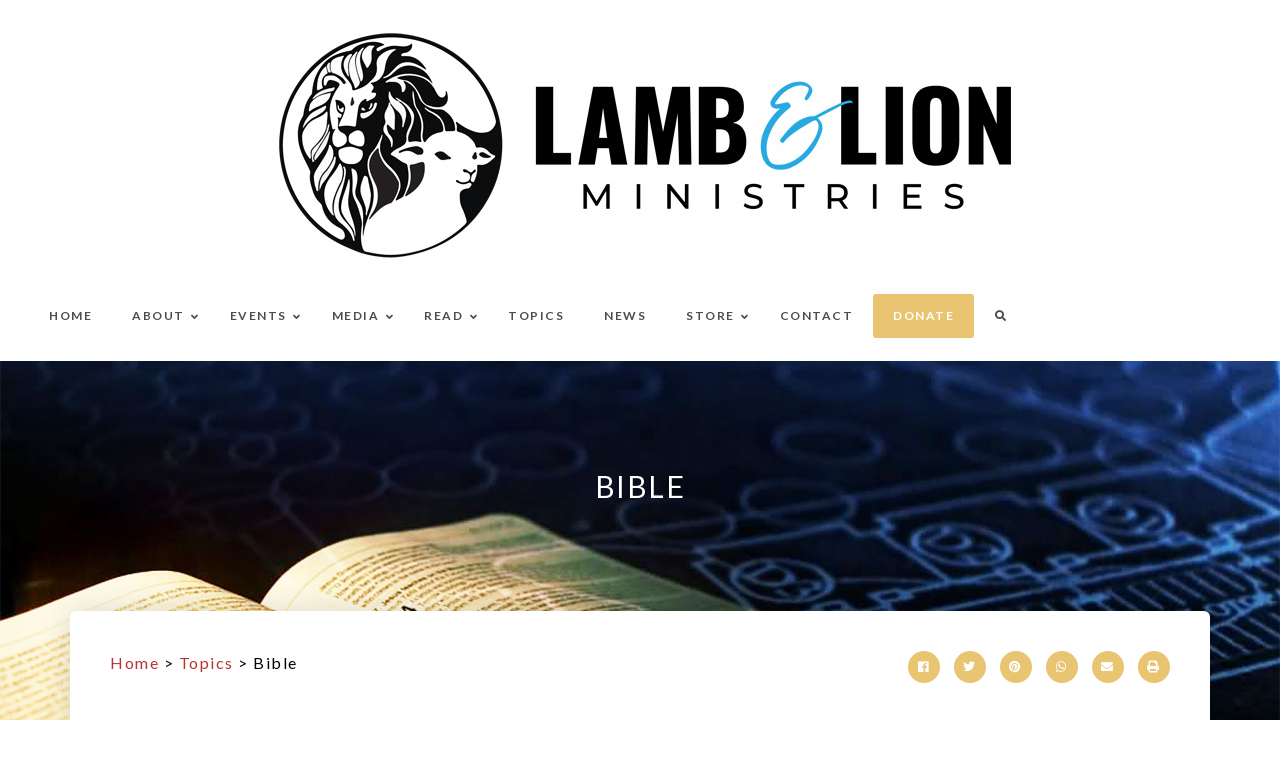

--- FILE ---
content_type: text/html; charset=UTF-8
request_url: https://christinprophecy.org/topics/bible/
body_size: 42933
content:
<!doctype html>
<html lang="en-US">
<head>
	<meta charset="UTF-8">
	<meta name="viewport" content="width=device-width, initial-scale=1">
	<link rel="profile" href="https://gmpg.org/xfn/11">
	<title>Bible | Doctrine | Bible Prophecy Topics |</title>
<meta name='robots' content='max-image-preview:large' />
	<style>img:is([sizes="auto" i], [sizes^="auto," i]) { contain-intrinsic-size: 3000px 1500px }</style>
	<link rel="alternate" type="application/rss+xml" title="Lamb and Lion Ministries &raquo; Feed" href="https://christinprophecy.org/feed/" />
<link rel="alternate" type="application/rss+xml" title="Lamb and Lion Ministries &raquo; Comments Feed" href="https://christinprophecy.org/comments/feed/" />
<script>
window._wpemojiSettings = {"baseUrl":"https:\/\/s.w.org\/images\/core\/emoji\/16.0.1\/72x72\/","ext":".png","svgUrl":"https:\/\/s.w.org\/images\/core\/emoji\/16.0.1\/svg\/","svgExt":".svg","source":{"concatemoji":"https:\/\/christinprophecy.org\/wp-includes\/js\/wp-emoji-release.min.js?ver=977d8bf4a850506e90a4807d3858b4cb"}};
/*! This file is auto-generated */
!function(s,n){var o,i,e;function c(e){try{var t={supportTests:e,timestamp:(new Date).valueOf()};sessionStorage.setItem(o,JSON.stringify(t))}catch(e){}}function p(e,t,n){e.clearRect(0,0,e.canvas.width,e.canvas.height),e.fillText(t,0,0);var t=new Uint32Array(e.getImageData(0,0,e.canvas.width,e.canvas.height).data),a=(e.clearRect(0,0,e.canvas.width,e.canvas.height),e.fillText(n,0,0),new Uint32Array(e.getImageData(0,0,e.canvas.width,e.canvas.height).data));return t.every(function(e,t){return e===a[t]})}function u(e,t){e.clearRect(0,0,e.canvas.width,e.canvas.height),e.fillText(t,0,0);for(var n=e.getImageData(16,16,1,1),a=0;a<n.data.length;a++)if(0!==n.data[a])return!1;return!0}function f(e,t,n,a){switch(t){case"flag":return n(e,"\ud83c\udff3\ufe0f\u200d\u26a7\ufe0f","\ud83c\udff3\ufe0f\u200b\u26a7\ufe0f")?!1:!n(e,"\ud83c\udde8\ud83c\uddf6","\ud83c\udde8\u200b\ud83c\uddf6")&&!n(e,"\ud83c\udff4\udb40\udc67\udb40\udc62\udb40\udc65\udb40\udc6e\udb40\udc67\udb40\udc7f","\ud83c\udff4\u200b\udb40\udc67\u200b\udb40\udc62\u200b\udb40\udc65\u200b\udb40\udc6e\u200b\udb40\udc67\u200b\udb40\udc7f");case"emoji":return!a(e,"\ud83e\udedf")}return!1}function g(e,t,n,a){var r="undefined"!=typeof WorkerGlobalScope&&self instanceof WorkerGlobalScope?new OffscreenCanvas(300,150):s.createElement("canvas"),o=r.getContext("2d",{willReadFrequently:!0}),i=(o.textBaseline="top",o.font="600 32px Arial",{});return e.forEach(function(e){i[e]=t(o,e,n,a)}),i}function t(e){var t=s.createElement("script");t.src=e,t.defer=!0,s.head.appendChild(t)}"undefined"!=typeof Promise&&(o="wpEmojiSettingsSupports",i=["flag","emoji"],n.supports={everything:!0,everythingExceptFlag:!0},e=new Promise(function(e){s.addEventListener("DOMContentLoaded",e,{once:!0})}),new Promise(function(t){var n=function(){try{var e=JSON.parse(sessionStorage.getItem(o));if("object"==typeof e&&"number"==typeof e.timestamp&&(new Date).valueOf()<e.timestamp+604800&&"object"==typeof e.supportTests)return e.supportTests}catch(e){}return null}();if(!n){if("undefined"!=typeof Worker&&"undefined"!=typeof OffscreenCanvas&&"undefined"!=typeof URL&&URL.createObjectURL&&"undefined"!=typeof Blob)try{var e="postMessage("+g.toString()+"("+[JSON.stringify(i),f.toString(),p.toString(),u.toString()].join(",")+"));",a=new Blob([e],{type:"text/javascript"}),r=new Worker(URL.createObjectURL(a),{name:"wpTestEmojiSupports"});return void(r.onmessage=function(e){c(n=e.data),r.terminate(),t(n)})}catch(e){}c(n=g(i,f,p,u))}t(n)}).then(function(e){for(var t in e)n.supports[t]=e[t],n.supports.everything=n.supports.everything&&n.supports[t],"flag"!==t&&(n.supports.everythingExceptFlag=n.supports.everythingExceptFlag&&n.supports[t]);n.supports.everythingExceptFlag=n.supports.everythingExceptFlag&&!n.supports.flag,n.DOMReady=!1,n.readyCallback=function(){n.DOMReady=!0}}).then(function(){return e}).then(function(){var e;n.supports.everything||(n.readyCallback(),(e=n.source||{}).concatemoji?t(e.concatemoji):e.wpemoji&&e.twemoji&&(t(e.twemoji),t(e.wpemoji)))}))}((window,document),window._wpemojiSettings);
</script>
<style id='wp-emoji-styles-inline-css'>

	img.wp-smiley, img.emoji {
		display: inline !important;
		border: none !important;
		box-shadow: none !important;
		height: 1em !important;
		width: 1em !important;
		margin: 0 0.07em !important;
		vertical-align: -0.1em !important;
		background: none !important;
		padding: 0 !important;
	}
</style>
<style id='feedzy-rss-feeds-loop-style-inline-css'>
.wp-block-feedzy-rss-feeds-loop{display:grid;gap:24px;grid-template-columns:repeat(1,1fr)}@media(min-width:782px){.wp-block-feedzy-rss-feeds-loop.feedzy-loop-columns-2,.wp-block-feedzy-rss-feeds-loop.feedzy-loop-columns-3,.wp-block-feedzy-rss-feeds-loop.feedzy-loop-columns-4,.wp-block-feedzy-rss-feeds-loop.feedzy-loop-columns-5{grid-template-columns:repeat(2,1fr)}}@media(min-width:960px){.wp-block-feedzy-rss-feeds-loop.feedzy-loop-columns-2{grid-template-columns:repeat(2,1fr)}.wp-block-feedzy-rss-feeds-loop.feedzy-loop-columns-3{grid-template-columns:repeat(3,1fr)}.wp-block-feedzy-rss-feeds-loop.feedzy-loop-columns-4{grid-template-columns:repeat(4,1fr)}.wp-block-feedzy-rss-feeds-loop.feedzy-loop-columns-5{grid-template-columns:repeat(5,1fr)}}.wp-block-feedzy-rss-feeds-loop .wp-block-image.is-style-rounded img{border-radius:9999px}.wp-block-feedzy-rss-feeds-loop .wp-block-image:has(:is(img:not([src]),img[src=""])){display:none}

</style>
<style id='global-styles-inline-css'>
:root{--wp--preset--aspect-ratio--square: 1;--wp--preset--aspect-ratio--4-3: 4/3;--wp--preset--aspect-ratio--3-4: 3/4;--wp--preset--aspect-ratio--3-2: 3/2;--wp--preset--aspect-ratio--2-3: 2/3;--wp--preset--aspect-ratio--16-9: 16/9;--wp--preset--aspect-ratio--9-16: 9/16;--wp--preset--color--black: #000000;--wp--preset--color--cyan-bluish-gray: #abb8c3;--wp--preset--color--white: #ffffff;--wp--preset--color--pale-pink: #f78da7;--wp--preset--color--vivid-red: #cf2e2e;--wp--preset--color--luminous-vivid-orange: #ff6900;--wp--preset--color--luminous-vivid-amber: #fcb900;--wp--preset--color--light-green-cyan: #7bdcb5;--wp--preset--color--vivid-green-cyan: #00d084;--wp--preset--color--pale-cyan-blue: #8ed1fc;--wp--preset--color--vivid-cyan-blue: #0693e3;--wp--preset--color--vivid-purple: #9b51e0;--wp--preset--gradient--vivid-cyan-blue-to-vivid-purple: linear-gradient(135deg,rgba(6,147,227,1) 0%,rgb(155,81,224) 100%);--wp--preset--gradient--light-green-cyan-to-vivid-green-cyan: linear-gradient(135deg,rgb(122,220,180) 0%,rgb(0,208,130) 100%);--wp--preset--gradient--luminous-vivid-amber-to-luminous-vivid-orange: linear-gradient(135deg,rgba(252,185,0,1) 0%,rgba(255,105,0,1) 100%);--wp--preset--gradient--luminous-vivid-orange-to-vivid-red: linear-gradient(135deg,rgba(255,105,0,1) 0%,rgb(207,46,46) 100%);--wp--preset--gradient--very-light-gray-to-cyan-bluish-gray: linear-gradient(135deg,rgb(238,238,238) 0%,rgb(169,184,195) 100%);--wp--preset--gradient--cool-to-warm-spectrum: linear-gradient(135deg,rgb(74,234,220) 0%,rgb(151,120,209) 20%,rgb(207,42,186) 40%,rgb(238,44,130) 60%,rgb(251,105,98) 80%,rgb(254,248,76) 100%);--wp--preset--gradient--blush-light-purple: linear-gradient(135deg,rgb(255,206,236) 0%,rgb(152,150,240) 100%);--wp--preset--gradient--blush-bordeaux: linear-gradient(135deg,rgb(254,205,165) 0%,rgb(254,45,45) 50%,rgb(107,0,62) 100%);--wp--preset--gradient--luminous-dusk: linear-gradient(135deg,rgb(255,203,112) 0%,rgb(199,81,192) 50%,rgb(65,88,208) 100%);--wp--preset--gradient--pale-ocean: linear-gradient(135deg,rgb(255,245,203) 0%,rgb(182,227,212) 50%,rgb(51,167,181) 100%);--wp--preset--gradient--electric-grass: linear-gradient(135deg,rgb(202,248,128) 0%,rgb(113,206,126) 100%);--wp--preset--gradient--midnight: linear-gradient(135deg,rgb(2,3,129) 0%,rgb(40,116,252) 100%);--wp--preset--font-size--small: 13px;--wp--preset--font-size--medium: 20px;--wp--preset--font-size--large: 36px;--wp--preset--font-size--x-large: 42px;--wp--preset--spacing--20: 0.44rem;--wp--preset--spacing--30: 0.67rem;--wp--preset--spacing--40: 1rem;--wp--preset--spacing--50: 1.5rem;--wp--preset--spacing--60: 2.25rem;--wp--preset--spacing--70: 3.38rem;--wp--preset--spacing--80: 5.06rem;--wp--preset--shadow--natural: 6px 6px 9px rgba(0, 0, 0, 0.2);--wp--preset--shadow--deep: 12px 12px 50px rgba(0, 0, 0, 0.4);--wp--preset--shadow--sharp: 6px 6px 0px rgba(0, 0, 0, 0.2);--wp--preset--shadow--outlined: 6px 6px 0px -3px rgba(255, 255, 255, 1), 6px 6px rgba(0, 0, 0, 1);--wp--preset--shadow--crisp: 6px 6px 0px rgba(0, 0, 0, 1);}:root { --wp--style--global--content-size: 800px;--wp--style--global--wide-size: 1200px; }:where(body) { margin: 0; }.wp-site-blocks > .alignleft { float: left; margin-right: 2em; }.wp-site-blocks > .alignright { float: right; margin-left: 2em; }.wp-site-blocks > .aligncenter { justify-content: center; margin-left: auto; margin-right: auto; }:where(.wp-site-blocks) > * { margin-block-start: 24px; margin-block-end: 0; }:where(.wp-site-blocks) > :first-child { margin-block-start: 0; }:where(.wp-site-blocks) > :last-child { margin-block-end: 0; }:root { --wp--style--block-gap: 24px; }:root :where(.is-layout-flow) > :first-child{margin-block-start: 0;}:root :where(.is-layout-flow) > :last-child{margin-block-end: 0;}:root :where(.is-layout-flow) > *{margin-block-start: 24px;margin-block-end: 0;}:root :where(.is-layout-constrained) > :first-child{margin-block-start: 0;}:root :where(.is-layout-constrained) > :last-child{margin-block-end: 0;}:root :where(.is-layout-constrained) > *{margin-block-start: 24px;margin-block-end: 0;}:root :where(.is-layout-flex){gap: 24px;}:root :where(.is-layout-grid){gap: 24px;}.is-layout-flow > .alignleft{float: left;margin-inline-start: 0;margin-inline-end: 2em;}.is-layout-flow > .alignright{float: right;margin-inline-start: 2em;margin-inline-end: 0;}.is-layout-flow > .aligncenter{margin-left: auto !important;margin-right: auto !important;}.is-layout-constrained > .alignleft{float: left;margin-inline-start: 0;margin-inline-end: 2em;}.is-layout-constrained > .alignright{float: right;margin-inline-start: 2em;margin-inline-end: 0;}.is-layout-constrained > .aligncenter{margin-left: auto !important;margin-right: auto !important;}.is-layout-constrained > :where(:not(.alignleft):not(.alignright):not(.alignfull)){max-width: var(--wp--style--global--content-size);margin-left: auto !important;margin-right: auto !important;}.is-layout-constrained > .alignwide{max-width: var(--wp--style--global--wide-size);}body .is-layout-flex{display: flex;}.is-layout-flex{flex-wrap: wrap;align-items: center;}.is-layout-flex > :is(*, div){margin: 0;}body .is-layout-grid{display: grid;}.is-layout-grid > :is(*, div){margin: 0;}body{padding-top: 0px;padding-right: 0px;padding-bottom: 0px;padding-left: 0px;}a:where(:not(.wp-element-button)){text-decoration: underline;}:root :where(.wp-element-button, .wp-block-button__link){background-color: #32373c;border-width: 0;color: #fff;font-family: inherit;font-size: inherit;line-height: inherit;padding: calc(0.667em + 2px) calc(1.333em + 2px);text-decoration: none;}.has-black-color{color: var(--wp--preset--color--black) !important;}.has-cyan-bluish-gray-color{color: var(--wp--preset--color--cyan-bluish-gray) !important;}.has-white-color{color: var(--wp--preset--color--white) !important;}.has-pale-pink-color{color: var(--wp--preset--color--pale-pink) !important;}.has-vivid-red-color{color: var(--wp--preset--color--vivid-red) !important;}.has-luminous-vivid-orange-color{color: var(--wp--preset--color--luminous-vivid-orange) !important;}.has-luminous-vivid-amber-color{color: var(--wp--preset--color--luminous-vivid-amber) !important;}.has-light-green-cyan-color{color: var(--wp--preset--color--light-green-cyan) !important;}.has-vivid-green-cyan-color{color: var(--wp--preset--color--vivid-green-cyan) !important;}.has-pale-cyan-blue-color{color: var(--wp--preset--color--pale-cyan-blue) !important;}.has-vivid-cyan-blue-color{color: var(--wp--preset--color--vivid-cyan-blue) !important;}.has-vivid-purple-color{color: var(--wp--preset--color--vivid-purple) !important;}.has-black-background-color{background-color: var(--wp--preset--color--black) !important;}.has-cyan-bluish-gray-background-color{background-color: var(--wp--preset--color--cyan-bluish-gray) !important;}.has-white-background-color{background-color: var(--wp--preset--color--white) !important;}.has-pale-pink-background-color{background-color: var(--wp--preset--color--pale-pink) !important;}.has-vivid-red-background-color{background-color: var(--wp--preset--color--vivid-red) !important;}.has-luminous-vivid-orange-background-color{background-color: var(--wp--preset--color--luminous-vivid-orange) !important;}.has-luminous-vivid-amber-background-color{background-color: var(--wp--preset--color--luminous-vivid-amber) !important;}.has-light-green-cyan-background-color{background-color: var(--wp--preset--color--light-green-cyan) !important;}.has-vivid-green-cyan-background-color{background-color: var(--wp--preset--color--vivid-green-cyan) !important;}.has-pale-cyan-blue-background-color{background-color: var(--wp--preset--color--pale-cyan-blue) !important;}.has-vivid-cyan-blue-background-color{background-color: var(--wp--preset--color--vivid-cyan-blue) !important;}.has-vivid-purple-background-color{background-color: var(--wp--preset--color--vivid-purple) !important;}.has-black-border-color{border-color: var(--wp--preset--color--black) !important;}.has-cyan-bluish-gray-border-color{border-color: var(--wp--preset--color--cyan-bluish-gray) !important;}.has-white-border-color{border-color: var(--wp--preset--color--white) !important;}.has-pale-pink-border-color{border-color: var(--wp--preset--color--pale-pink) !important;}.has-vivid-red-border-color{border-color: var(--wp--preset--color--vivid-red) !important;}.has-luminous-vivid-orange-border-color{border-color: var(--wp--preset--color--luminous-vivid-orange) !important;}.has-luminous-vivid-amber-border-color{border-color: var(--wp--preset--color--luminous-vivid-amber) !important;}.has-light-green-cyan-border-color{border-color: var(--wp--preset--color--light-green-cyan) !important;}.has-vivid-green-cyan-border-color{border-color: var(--wp--preset--color--vivid-green-cyan) !important;}.has-pale-cyan-blue-border-color{border-color: var(--wp--preset--color--pale-cyan-blue) !important;}.has-vivid-cyan-blue-border-color{border-color: var(--wp--preset--color--vivid-cyan-blue) !important;}.has-vivid-purple-border-color{border-color: var(--wp--preset--color--vivid-purple) !important;}.has-vivid-cyan-blue-to-vivid-purple-gradient-background{background: var(--wp--preset--gradient--vivid-cyan-blue-to-vivid-purple) !important;}.has-light-green-cyan-to-vivid-green-cyan-gradient-background{background: var(--wp--preset--gradient--light-green-cyan-to-vivid-green-cyan) !important;}.has-luminous-vivid-amber-to-luminous-vivid-orange-gradient-background{background: var(--wp--preset--gradient--luminous-vivid-amber-to-luminous-vivid-orange) !important;}.has-luminous-vivid-orange-to-vivid-red-gradient-background{background: var(--wp--preset--gradient--luminous-vivid-orange-to-vivid-red) !important;}.has-very-light-gray-to-cyan-bluish-gray-gradient-background{background: var(--wp--preset--gradient--very-light-gray-to-cyan-bluish-gray) !important;}.has-cool-to-warm-spectrum-gradient-background{background: var(--wp--preset--gradient--cool-to-warm-spectrum) !important;}.has-blush-light-purple-gradient-background{background: var(--wp--preset--gradient--blush-light-purple) !important;}.has-blush-bordeaux-gradient-background{background: var(--wp--preset--gradient--blush-bordeaux) !important;}.has-luminous-dusk-gradient-background{background: var(--wp--preset--gradient--luminous-dusk) !important;}.has-pale-ocean-gradient-background{background: var(--wp--preset--gradient--pale-ocean) !important;}.has-electric-grass-gradient-background{background: var(--wp--preset--gradient--electric-grass) !important;}.has-midnight-gradient-background{background: var(--wp--preset--gradient--midnight) !important;}.has-small-font-size{font-size: var(--wp--preset--font-size--small) !important;}.has-medium-font-size{font-size: var(--wp--preset--font-size--medium) !important;}.has-large-font-size{font-size: var(--wp--preset--font-size--large) !important;}.has-x-large-font-size{font-size: var(--wp--preset--font-size--x-large) !important;}
:root :where(.wp-block-pullquote){font-size: 1.5em;line-height: 1.6;}
</style>
<link rel='stylesheet' id='font-awesome-css' href='https://christinprophecy.org/wp-content/plugins/elementor/assets/lib/font-awesome/css/font-awesome.min.css?ver=4.7.0' media='all' />
<link rel='stylesheet' id='hello-elementor-css' href='https://christinprophecy.org/wp-content/themes/hello-elementor/assets/css/reset.css?ver=3.4.5' media='all' />
<link rel='stylesheet' id='hello-elementor-theme-style-css' href='https://christinprophecy.org/wp-content/themes/hello-elementor/assets/css/theme.css?ver=3.4.5' media='all' />
<link rel='stylesheet' id='hello-elementor-header-footer-css' href='https://christinprophecy.org/wp-content/themes/hello-elementor/assets/css/header-footer.css?ver=3.4.5' media='all' />
<link rel='stylesheet' id='elementor-frontend-css' href='https://christinprophecy.org/wp-content/uploads/elementor/css/custom-frontend.min.css?ver=1766559278' media='all' />
<style id='elementor-frontend-inline-css'>
.elementor-24503 .elementor-element.elementor-element-55ea94ea:not(.elementor-motion-effects-element-type-background), .elementor-24503 .elementor-element.elementor-element-55ea94ea > .elementor-motion-effects-container > .elementor-motion-effects-layer{background-image:url("https://christinprophecy.org/wp-content/uploads/Topics-Doctrinal-Bible.jpg");}
</style>
<link rel='stylesheet' id='elementor-post-23072-css' href='https://christinprophecy.org/wp-content/uploads/elementor/css/post-23072.css?ver=1766559278' media='all' />
<link rel='stylesheet' id='widget-image-css' href='https://christinprophecy.org/wp-content/plugins/elementor/assets/css/widget-image.min.css?ver=3.33.1' media='all' />
<link rel='stylesheet' id='e-sticky-css' href='https://christinprophecy.org/wp-content/plugins/elementor-pro/assets/css/modules/sticky.min.css?ver=3.33.1' media='all' />
<link rel='stylesheet' id='widget-heading-css' href='https://christinprophecy.org/wp-content/plugins/elementor/assets/css/widget-heading.min.css?ver=3.33.1' media='all' />
<link rel='stylesheet' id='widget-icon-list-css' href='https://christinprophecy.org/wp-content/uploads/elementor/css/custom-widget-icon-list.min.css?ver=1766559278' media='all' />
<link rel='stylesheet' id='e-shapes-css' href='https://christinprophecy.org/wp-content/plugins/elementor/assets/css/conditionals/shapes.min.css?ver=3.33.1' media='all' />
<link rel='stylesheet' id='swiper-css' href='https://christinprophecy.org/wp-content/plugins/elementor/assets/lib/swiper/v8/css/swiper.min.css?ver=8.4.5' media='all' />
<link rel='stylesheet' id='e-swiper-css' href='https://christinprophecy.org/wp-content/plugins/elementor/assets/css/conditionals/e-swiper.min.css?ver=3.33.1' media='all' />
<link rel='stylesheet' id='widget-share-buttons-css' href='https://christinprophecy.org/wp-content/plugins/elementor-pro/assets/css/widget-share-buttons.min.css?ver=3.33.1' media='all' />
<link rel='stylesheet' id='e-apple-webkit-css' href='https://christinprophecy.org/wp-content/uploads/elementor/css/custom-apple-webkit.min.css?ver=1766559278' media='all' />
<link rel='stylesheet' id='elementor-icons-shared-0-css' href='https://christinprophecy.org/wp-content/plugins/elementor/assets/lib/font-awesome/css/fontawesome.min.css?ver=5.15.3' media='all' />
<link rel='stylesheet' id='elementor-icons-fa-solid-css' href='https://christinprophecy.org/wp-content/plugins/elementor/assets/lib/font-awesome/css/solid.min.css?ver=5.15.3' media='all' />
<link rel='stylesheet' id='elementor-icons-fa-brands-css' href='https://christinprophecy.org/wp-content/plugins/elementor/assets/lib/font-awesome/css/brands.min.css?ver=5.15.3' media='all' />
<link rel='stylesheet' id='feedzy-rss-feeds-elementor-css' href='https://christinprophecy.org/wp-content/plugins/feedzy-rss-feeds/css/feedzy-rss-feeds.css?ver=1' media='all' />
<link rel='stylesheet' id='elementor-icons-css' href='https://christinprophecy.org/wp-content/plugins/elementor/assets/lib/eicons/css/elementor-icons.min.css?ver=5.44.0' media='all' />
<link rel='stylesheet' id='widget-call-to-action-css' href='https://christinprophecy.org/wp-content/uploads/elementor/css/custom-pro-widget-call-to-action.min.css?ver=1766559278' media='all' />
<link rel='stylesheet' id='e-transitions-css' href='https://christinprophecy.org/wp-content/plugins/elementor-pro/assets/css/conditionals/transitions.min.css?ver=3.33.1' media='all' />
<link rel='stylesheet' id='e-animation-fadeIn-css' href='https://christinprophecy.org/wp-content/plugins/elementor/assets/lib/animations/styles/fadeIn.min.css?ver=3.33.1' media='all' />
<link rel='stylesheet' id='widget-posts-css' href='https://christinprophecy.org/wp-content/plugins/elementor-pro/assets/css/widget-posts.min.css?ver=3.33.1' media='all' />
<link rel='stylesheet' id='widget-media-carousel-css' href='https://christinprophecy.org/wp-content/plugins/elementor-pro/assets/css/widget-media-carousel.min.css?ver=3.33.1' media='all' />
<link rel='stylesheet' id='widget-carousel-module-base-css' href='https://christinprophecy.org/wp-content/plugins/elementor-pro/assets/css/widget-carousel-module-base.min.css?ver=3.33.1' media='all' />
<link rel='stylesheet' id='elementor-post-18094-css' href='https://christinprophecy.org/wp-content/uploads/elementor/css/post-18094.css?ver=1766588168' media='all' />
<link rel='stylesheet' id='elementor-post-24560-css' href='https://christinprophecy.org/wp-content/uploads/elementor/css/post-24560.css?ver=1766559279' media='all' />
<link rel='stylesheet' id='elementor-post-23114-css' href='https://christinprophecy.org/wp-content/uploads/elementor/css/post-23114.css?ver=1766559279' media='all' />
<link rel='stylesheet' id='elementor-post-24503-css' href='https://christinprophecy.org/wp-content/uploads/elementor/css/post-24503.css?ver=1766559286' media='all' />
<link rel='stylesheet' id='hello-elementor-child-style-css' href='https://christinprophecy.org/wp-content/themes/hello-theme-child-master/style.css?ver=1.0.0' media='all' />
<link rel='stylesheet' id='ubermenu-css' href='https://christinprophecy.org/wp-content/plugins/ubermenu/pro/assets/css/ubermenu.min.css?ver=3.8.5' media='all' />
<link rel='stylesheet' id='ubermenu-grey-white-css' href='https://christinprophecy.org/wp-content/plugins/ubermenu/assets/css/skins/blackwhite.css?ver=977d8bf4a850506e90a4807d3858b4cb' media='all' />
<link rel='stylesheet' id='ubermenu-minimal-css' href='https://christinprophecy.org/wp-content/plugins/ubermenu/assets/css/skins/minimal.css?ver=977d8bf4a850506e90a4807d3858b4cb' media='all' />
<link rel='stylesheet' id='ubermenu-font-awesome-all-css' href='https://christinprophecy.org/wp-content/plugins/ubermenu/assets/fontawesome/css/all.min.css?ver=977d8bf4a850506e90a4807d3858b4cb' media='all' />
<link rel='stylesheet' id='ubermenu-custom-stylesheet-css' href='https://christinprophecy.org/wp-content/plugins/ubermenu/custom/custom.css?ver=3.8.5' media='all' />
<link rel='stylesheet' id='lepopup-style-css' href='https://christinprophecy.org/wp-content/plugins/halfdata-green-popups/css/style.min.css?ver=7.53' media='all' />
<link rel='stylesheet' id='lepopup-font-awesome-all-css' href='https://christinprophecy.org/wp-content/plugins/halfdata-green-popups/css/fontawesome-all.min.css?ver=7.53' media='all' />
<link rel='stylesheet' id='airdatepicker-css' href='https://christinprophecy.org/wp-content/plugins/halfdata-green-popups/css/airdatepicker.min.css?ver=7.53' media='all' />
<link rel='stylesheet' id='elementor-gf-local-lato-css' href='https://christinprophecy.org/wp-content/uploads/elementor/google-fonts/css/lato.css?ver=1755185396' media='all' />
<link rel='stylesheet' id='elementor-gf-local-greatvibes-css' href='https://christinprophecy.org/wp-content/uploads/elementor/google-fonts/css/greatvibes.css?ver=1755185397' media='all' />
<script src="https://christinprophecy.org/wp-includes/js/jquery/jquery.min.js?ver=3.7.1" id="jquery-core-js"></script>
<script src="https://christinprophecy.org/wp-includes/js/jquery/jquery-migrate.min.js?ver=3.4.1" id="jquery-migrate-js"></script>
<link rel="https://api.w.org/" href="https://christinprophecy.org/wp-json/" /><link rel="alternate" title="JSON" type="application/json" href="https://christinprophecy.org/wp-json/wp/v2/pages/18094" /><link rel="EditURI" type="application/rsd+xml" title="RSD" href="https://christinprophecy.org/xmlrpc.php?rsd" />
<link rel="canonical" href="https://christinprophecy.org/topics/bible/" />
<link rel="alternate" title="oEmbed (JSON)" type="application/json+oembed" href="https://christinprophecy.org/wp-json/oembed/1.0/embed?url=https%3A%2F%2Fchristinprophecy.org%2Ftopics%2Fbible%2F" />
<link rel="alternate" title="oEmbed (XML)" type="text/xml+oembed" href="https://christinprophecy.org/wp-json/oembed/1.0/embed?url=https%3A%2F%2Fchristinprophecy.org%2Ftopics%2Fbible%2F&#038;format=xml" />
<style type="text/css">
.feedzy-rss-link-icon:after {
	content: url("https://christinprophecy.org/wp-content/plugins/feedzy-rss-feeds/img/external-link.png");
	margin-left: 3px;
}
</style>
		        <style type="text/css" id="pf-main-css">
            
				@media screen {
					.printfriendly {
						z-index: 1000; position: relative
					}
					.printfriendly a, .printfriendly a:link, .printfriendly a:visited, .printfriendly a:hover, .printfriendly a:active {
						font-weight: 600;
						cursor: pointer;
						text-decoration: none;
						border: none;
						-webkit-box-shadow: none;
						-moz-box-shadow: none;
						box-shadow: none;
						outline:none;
						font-size: 14px !important;
						color: #6D9F00 !important;
					}
					.printfriendly.pf-alignleft {
						float: left;
					}
					.printfriendly.pf-alignright {
						float: right;
					}
					.printfriendly.pf-aligncenter {
						justify-content: center;
						display: flex; align-items: center;
					}
				}

				.pf-button-img {
					border: none;
					-webkit-box-shadow: none;
					-moz-box-shadow: none;
					box-shadow: none;
					padding: 0;
					margin: 0;
					display: inline;
					vertical-align: middle;
				}

				img.pf-button-img + .pf-button-text {
					margin-left: 6px;
				}

				@media print {
					.printfriendly {
						display: none;
					}
				}
				        </style>

            
        <style type="text/css" id="pf-excerpt-styles">
          .pf-button.pf-button-excerpt {
              display: none;
           }
        </style>

            <style id="ubermenu-custom-generated-css">
/** Font Awesome 4 Compatibility **/
.fa{font-style:normal;font-variant:normal;font-weight:normal;font-family:FontAwesome;}

/** UberMenu Custom Menu Styles (Customizer) **/
/* main */
 .ubermenu.ubermenu-main:not(.ubermenu-responsive-collapse) { max-height:1025px; }
 .ubermenu-main { background-color:#ffffff; background:-webkit-gradient(linear,left top,left bottom,from(#ffffff),to(#ffffff)); background:-webkit-linear-gradient(top,#ffffff,#ffffff); background:-moz-linear-gradient(top,#ffffff,#ffffff); background:-ms-linear-gradient(top,#ffffff,#ffffff); background:-o-linear-gradient(top,#ffffff,#ffffff); background:linear-gradient(top,#ffffff,#ffffff); border:1px solid #ffffff; }
 .ubermenu.ubermenu-main { background:none; border:none; box-shadow:none; }
 .ubermenu.ubermenu-main .ubermenu-item-level-0 > .ubermenu-target { border:none; box-shadow:none; }
 .ubermenu-main .ubermenu-item-level-0 > .ubermenu-target { font-size:11px; text-transform:uppercase; color:#4c4c4c; }
 .ubermenu-main .ubermenu-nav .ubermenu-item.ubermenu-item-level-0 > .ubermenu-target { font-weight:bold; }
 .ubermenu.ubermenu-main .ubermenu-item-level-0:hover > .ubermenu-target, .ubermenu-main .ubermenu-item-level-0.ubermenu-active > .ubermenu-target { background:#ffffff; }
 .ubermenu-main .ubermenu-submenu .ubermenu-item-header > .ubermenu-target, .ubermenu-main .ubermenu-tab > .ubermenu-target { font-size:14px; }
 .ubermenu-main .ubermenu-submenu .ubermenu-item-header > .ubermenu-target { color:#000000; }
 .ubermenu-main .ubermenu-submenu .ubermenu-item-header > .ubermenu-target:hover { color:#000000; }
 .ubermenu-main .ubermenu-nav .ubermenu-submenu .ubermenu-item-header > .ubermenu-target { font-weight:bold; }
 .ubermenu-main .ubermenu-item-normal > .ubermenu-target { color:#000000; font-size:13px; }
 .ubermenu.ubermenu-main .ubermenu-item-normal > .ubermenu-target:hover, .ubermenu.ubermenu-main .ubermenu-item-normal.ubermenu-active > .ubermenu-target { color:#1e1e1e; }
 .ubermenu.ubermenu-main .ubermenu-tab > .ubermenu-target { color:#000000; }
 .ubermenu-main .ubermenu-target > .ubermenu-target-description { font-size:12px; }
 .ubermenu-main .ubermenu-target > .ubermenu-target-description, .ubermenu-main .ubermenu-submenu .ubermenu-target > .ubermenu-target-description { color:#000000; }
/* top_menu */
 .ubermenu-top_menu { background:#105c8a; border:1px solid #ffffff; }
 .ubermenu.ubermenu-top_menu { background:none; border:none; box-shadow:none; }
 .ubermenu.ubermenu-top_menu .ubermenu-item-level-0 > .ubermenu-target { border:none; box-shadow:none; background:#105c8a; }
 .ubermenu-top_menu .ubermenu-nav .ubermenu-item.ubermenu-item-level-0 > .ubermenu-target { font-weight:bold; }
 .ubermenu-top_menu .ubermenu-item-level-0 > .ubermenu-target { color:#ffffff; border-left:1px solid #ffffff; }
 .ubermenu.ubermenu-top_menu .ubermenu-item-level-0 { margin:0px 5px; }
 .ubermenu-top_menu .ubermenu-item-level-0 > .ubermenu-target, .ubermenu-top_menu .ubermenu-item-level-0 > .ubermenu-custom-content.ubermenu-custom-content-padded { padding-top:-30px; padding-bottom:-30px; }


/** UberMenu Custom Menu Item Styles (Menu Item Settings) **/
/* 7267 */   .ubermenu .ubermenu-submenu.ubermenu-submenu-id-7267 { background-image:url(//christinprophecy.org/wp-content/uploads/1536x86012.jpg); background-repeat:no-repeat; background-position:bottom right; background-size:auto; }
/* 7519 */   .ubermenu .ubermenu-item-7519 > .ubermenu-target.ubermenu-item-layout-image_left > .ubermenu-target-text { padding-left:85px; }
             .ubermenu .ubermenu-item-7519 > .ubermenu-item-layout-image_left > .ubermenu-target-title, .ubermenu .ubermenu-item-7519 > .ubermenu-item-layout-image_right > .ubermenu-target-title { padding-top:20px; }
/* 9804 */   .ubermenu .ubermenu-item-9804 > .ubermenu-target.ubermenu-item-layout-image_left > .ubermenu-target-text { padding-left:100px; }
             .ubermenu .ubermenu-item-9804 > .ubermenu-item-layout-image_left > .ubermenu-target-title, .ubermenu .ubermenu-item-9804 > .ubermenu-item-layout-image_right > .ubermenu-target-title { padding-top:25px; }
             .ubermenu .ubermenu-item.ubermenu-item-9804 > .ubermenu-target,.ubermenu .ubermenu-item.ubermenu-item-9804 > .ubermenu-content-block,.ubermenu .ubermenu-item.ubermenu-item-9804.ubermenu-custom-content-padded { padding:10px 0 15px 20px; }
/* 9803 */   .ubermenu .ubermenu-item-9803 > .ubermenu-target.ubermenu-item-layout-image_left > .ubermenu-target-text { padding-left:100px; }
             .ubermenu .ubermenu-item-9803 > .ubermenu-item-layout-image_left > .ubermenu-target-title, .ubermenu .ubermenu-item-9803 > .ubermenu-item-layout-image_right > .ubermenu-target-title { padding-top:25px; }
             .ubermenu .ubermenu-item.ubermenu-item-9803 > .ubermenu-target,.ubermenu .ubermenu-item.ubermenu-item-9803 > .ubermenu-content-block,.ubermenu .ubermenu-item.ubermenu-item-9803.ubermenu-custom-content-padded { padding:10px 0 15px 20px; }
/* 9802 */   .ubermenu .ubermenu-item-9802 > .ubermenu-target.ubermenu-item-layout-image_left > .ubermenu-target-text { padding-left:100px; }
             .ubermenu .ubermenu-item-9802 > .ubermenu-item-layout-image_left > .ubermenu-target-title, .ubermenu .ubermenu-item-9802 > .ubermenu-item-layout-image_right > .ubermenu-target-title { padding-top:25px; }
             .ubermenu .ubermenu-item.ubermenu-item-9802 > .ubermenu-target,.ubermenu .ubermenu-item.ubermenu-item-9802 > .ubermenu-content-block,.ubermenu .ubermenu-item.ubermenu-item-9802.ubermenu-custom-content-padded { padding:15px 0 10px 20px; }
/* 9801 */   .ubermenu .ubermenu-item-9801 > .ubermenu-target.ubermenu-item-layout-image_left > .ubermenu-target-text { padding-left:100px; }
             .ubermenu .ubermenu-item-9801 > .ubermenu-item-layout-image_left > .ubermenu-target-title, .ubermenu .ubermenu-item-9801 > .ubermenu-item-layout-image_right > .ubermenu-target-title { padding-top:25px; }
             .ubermenu .ubermenu-item.ubermenu-item-9801 > .ubermenu-target,.ubermenu .ubermenu-item.ubermenu-item-9801 > .ubermenu-content-block,.ubermenu .ubermenu-item.ubermenu-item-9801.ubermenu-custom-content-padded { padding:15px 0 10px 20px; }
/* 9796 */   .ubermenu .ubermenu-item-9796 > .ubermenu-target.ubermenu-item-layout-image_left > .ubermenu-target-text { padding-left:100px; }
             .ubermenu .ubermenu-item-9796 > .ubermenu-item-layout-image_left > .ubermenu-target-title, .ubermenu .ubermenu-item-9796 > .ubermenu-item-layout-image_right > .ubermenu-target-title { padding-top:25px; }
             .ubermenu .ubermenu-item.ubermenu-item-9796 > .ubermenu-target,.ubermenu .ubermenu-item.ubermenu-item-9796 > .ubermenu-content-block,.ubermenu .ubermenu-item.ubermenu-item-9796.ubermenu-custom-content-padded { padding:15px 0 10px 20px; }
/* 9792 */   .ubermenu .ubermenu-item-9792 > .ubermenu-target.ubermenu-item-layout-image_left > .ubermenu-target-text { padding-left:100px; }
             .ubermenu .ubermenu-item-9792 > .ubermenu-item-layout-image_left > .ubermenu-target-title, .ubermenu .ubermenu-item-9792 > .ubermenu-item-layout-image_right > .ubermenu-target-title { padding-top:25px; }
             .ubermenu .ubermenu-item.ubermenu-item-9792 > .ubermenu-target,.ubermenu .ubermenu-item.ubermenu-item-9792 > .ubermenu-content-block,.ubermenu .ubermenu-item.ubermenu-item-9792.ubermenu-custom-content-padded { padding:10px 0 15px 20px; }
/* 14873 */  .ubermenu .ubermenu-item-14873 > .ubermenu-target.ubermenu-item-layout-image_left > .ubermenu-target-text { padding-left:110px; }
             .ubermenu .ubermenu-item-14873 > .ubermenu-item-layout-image_left > .ubermenu-target-title, .ubermenu .ubermenu-item-14873 > .ubermenu-item-layout-image_right > .ubermenu-target-title { padding-top:30px; }
             .ubermenu .ubermenu-item.ubermenu-item-14873 > .ubermenu-target,.ubermenu .ubermenu-item.ubermenu-item-14873 > .ubermenu-content-block,.ubermenu .ubermenu-item.ubermenu-item-14873.ubermenu-custom-content-padded { padding:15px 0 10px 20px; }
/* 14874 */  .ubermenu .ubermenu-item-14874 > .ubermenu-target.ubermenu-item-layout-image_left > .ubermenu-target-text { padding-left:110px; }
             .ubermenu .ubermenu-item-14874 > .ubermenu-item-layout-image_left > .ubermenu-target-title, .ubermenu .ubermenu-item-14874 > .ubermenu-item-layout-image_right > .ubermenu-target-title { padding-top:30px; }
             .ubermenu .ubermenu-item.ubermenu-item-14874 > .ubermenu-target,.ubermenu .ubermenu-item.ubermenu-item-14874 > .ubermenu-content-block,.ubermenu .ubermenu-item.ubermenu-item-14874.ubermenu-custom-content-padded { padding:15px 0 10px 20px; }
/* 7715 */   .ubermenu .ubermenu-submenu.ubermenu-submenu-id-7715 { background-image:url(//christinprophecy.org/wp-content/uploads/blog-427x313.jpg); background-repeat:no-repeat; background-position:bottom right; background-size:auto; }
/* 14876 */  .ubermenu .ubermenu-item-14876 > .ubermenu-target.ubermenu-item-layout-image_left > .ubermenu-target-text { padding-left:110px; }
             .ubermenu .ubermenu-item-14876 > .ubermenu-item-layout-image_left > .ubermenu-target-title, .ubermenu .ubermenu-item-14876 > .ubermenu-item-layout-image_right > .ubermenu-target-title { padding-top:30px; }
             .ubermenu .ubermenu-item.ubermenu-item-14876 > .ubermenu-target,.ubermenu .ubermenu-item.ubermenu-item-14876 > .ubermenu-content-block,.ubermenu .ubermenu-item.ubermenu-item-14876.ubermenu-custom-content-padded { padding:10px 0 5px 20px; }
/* 9791 */   .ubermenu .ubermenu-item-9791 > .ubermenu-target.ubermenu-item-layout-image_left > .ubermenu-target-text { padding-left:100px; }
             .ubermenu .ubermenu-item-9791 > .ubermenu-item-layout-image_left > .ubermenu-target-title, .ubermenu .ubermenu-item-9791 > .ubermenu-item-layout-image_right > .ubermenu-target-title { padding-top:25px; }
             .ubermenu .ubermenu-item.ubermenu-item-9791 > .ubermenu-target,.ubermenu .ubermenu-item.ubermenu-item-9791 > .ubermenu-content-block,.ubermenu .ubermenu-item.ubermenu-item-9791.ubermenu-custom-content-padded { padding:10px 0 15px 20px; }
/* 7521 */   .ubermenu .ubermenu-item-7521 > .ubermenu-target.ubermenu-item-layout-image_left > .ubermenu-target-text { padding-left:85px; }
             .ubermenu .ubermenu-item-7521 > .ubermenu-item-layout-image_left > .ubermenu-target-title, .ubermenu .ubermenu-item-7521 > .ubermenu-item-layout-image_right > .ubermenu-target-title { padding-top:20px; }
/* 23062 */  .ubermenu .ubermenu-item.ubermenu-item-23062 > .ubermenu-target { background:#e9c471; color:#ffffff; }
             .ubermenu .ubermenu-item.ubermenu-item-23062.ubermenu-active > .ubermenu-target, .ubermenu .ubermenu-item.ubermenu-item-23062 > .ubermenu-target:hover, .ubermenu .ubermenu-submenu .ubermenu-item.ubermenu-item-23062.ubermenu-active > .ubermenu-target, .ubermenu .ubermenu-submenu .ubermenu-item.ubermenu-item-23062 > .ubermenu-target:hover { background:#e8bd5a; }
             .ubermenu .ubermenu-item.ubermenu-item-23062.ubermenu-current-menu-item > .ubermenu-target,.ubermenu .ubermenu-item.ubermenu-item-23062.ubermenu-current-menu-ancestor > .ubermenu-target { background:#e8bd5a; }
/* 2546 */   .ubermenu .ubermenu-submenu.ubermenu-submenu-id-2546 { background-image:url(https://christinprophecy.org/wp-content/uploads/about-427x313-1.jpg); background-repeat:no-repeat; background-position:bottom right; background-size:auto; }
/* 15419 */  .ubermenu .ubermenu-item.ubermenu-item-15419 > .ubermenu-target,.ubermenu .ubermenu-item.ubermenu-item-15419 > .ubermenu-content-block,.ubermenu .ubermenu-item.ubermenu-item-15419.ubermenu-custom-content-padded { padding:10px 0 0 0 ; }
/* 14866 */  .ubermenu .ubermenu-item-14866 > .ubermenu-target.ubermenu-item-layout-image_left > .ubermenu-target-text { padding-left:85px; }
/* 8280 */   .ubermenu .ubermenu-submenu.ubermenu-submenu-id-8280 { background-image:url(https://christinprophecy.org/wp-content/uploads/store-offer838-bundle-427x313-1.jpg); background-repeat:no-repeat; background-position:bottom right; background-size:auto; }
/* 14875 */  .ubermenu .ubermenu-item-14875 > .ubermenu-target.ubermenu-item-layout-image_left > .ubermenu-target-text { padding-left:110px; }
             .ubermenu .ubermenu-item-14875 > .ubermenu-item-layout-image_left > .ubermenu-target-title, .ubermenu .ubermenu-item-14875 > .ubermenu-item-layout-image_right > .ubermenu-target-title { padding-top:30px; }
             .ubermenu .ubermenu-item.ubermenu-item-14875 > .ubermenu-target,.ubermenu .ubermenu-item.ubermenu-item-14875 > .ubermenu-content-block,.ubermenu .ubermenu-item.ubermenu-item-14875.ubermenu-custom-content-padded { padding:10px 0 5px 20px; }
/* 9800 */   .ubermenu .ubermenu-submenu.ubermenu-submenu-id-9800 { background-image:url(https://christinprophecy.org/wp-content/uploads/israel-tour-427x313-1.jpg); background-repeat:no-repeat; background-position:bottom right; background-size:auto; }
/* 14867 */  .ubermenu .ubermenu-item-14867 > .ubermenu-target.ubermenu-item-layout-image_left > .ubermenu-target-text { padding-left:85px; }
/* 8096 */   .ubermenu .ubermenu-submenu.ubermenu-submenu-id-8096 { background-image:url(https://christinprophecy.org/wp-content/uploads/Israel-Greatest-Sign-Conference_uber.jpg); background-repeat:no-repeat; background-position:bottom right; background-size:auto; }
/* 43330 */  .ubermenu .ubermenu-item-43330 > .ubermenu-item-layout-image_left > .ubermenu-target-title, .ubermenu .ubermenu-item-43330 > .ubermenu-item-layout-image_right > .ubermenu-target-title { padding-top:2px; }
/* 43332 */  .ubermenu .ubermenu-item-43332 > .ubermenu-item-layout-image_left > .ubermenu-target-title, .ubermenu .ubermenu-item-43332 > .ubermenu-item-layout-image_right > .ubermenu-target-title { padding-top:10px; }
/* 9788 */   .ubermenu .ubermenu-submenu.ubermenu-submenu-id-9788 { background-image:url(https://christinprophecy.org/wp-content/uploads/Uber_Featured-Article_Sign-of-Israel.jpg); background-repeat:no-repeat; background-position:bottom right; background-size:auto; }
/* 43497 */  .ubermenu .ubermenu-item-43497 > .ubermenu-target.ubermenu-item-layout-image_left > .ubermenu-target-text { padding-left:100px; }
             .ubermenu .ubermenu-item-43497 > .ubermenu-item-layout-image_left > .ubermenu-target-title, .ubermenu .ubermenu-item-43497 > .ubermenu-item-layout-image_right > .ubermenu-target-title { padding-top:25px; }
/* 43498 */  .ubermenu .ubermenu-item-43498 > .ubermenu-target.ubermenu-item-layout-image_left > .ubermenu-target-text { padding-left:100px; }
             .ubermenu .ubermenu-item-43498 > .ubermenu-item-layout-image_left > .ubermenu-target-title, .ubermenu .ubermenu-item-43498 > .ubermenu-item-layout-image_right > .ubermenu-target-title { padding-top:25px; }
/* 43499 */  .ubermenu .ubermenu-item-43499 > .ubermenu-target.ubermenu-item-layout-image_left > .ubermenu-target-text { padding-left:100px; }
             .ubermenu .ubermenu-item-43499 > .ubermenu-item-layout-image_left > .ubermenu-target-title, .ubermenu .ubermenu-item-43499 > .ubermenu-item-layout-image_right > .ubermenu-target-title { padding-top:25px; }
/* 43500 */  .ubermenu .ubermenu-item-43500 > .ubermenu-target.ubermenu-item-layout-image_left > .ubermenu-target-text { padding-left:100px; }
             .ubermenu .ubermenu-item-43500 > .ubermenu-item-layout-image_left > .ubermenu-target-title, .ubermenu .ubermenu-item-43500 > .ubermenu-item-layout-image_right > .ubermenu-target-title { padding-top:25px; }
/* 43301 */  .ubermenu .ubermenu-submenu.ubermenu-submenu-id-43301 { background-image:url(https://christinprophecy.org/wp-content/uploads/uber_churches-set.jpg); background-repeat:no-repeat; background-position:bottom right; background-size:auto; }
/* 43302 */  .ubermenu .ubermenu-submenu.ubermenu-submenu-id-43302 { background-image:url(https://christinprophecy.org/wp-content/uploads/sermons_v2-427x313-1.jpg); background-repeat:no-repeat; background-position:bottom right; background-size:auto; }
/* 43303 */  .ubermenu .ubermenu-submenu.ubermenu-submenu-id-43303 { background-image:url(https://christinprophecy.org/wp-content/uploads/podcasts-427x313-1.jpg); background-repeat:no-repeat; background-position:bottom right; background-size:auto; }
/* 43304 */  .ubermenu .ubermenu-submenu.ubermenu-submenu-id-43304 { background-image:url(https://christinprophecy.org/wp-content/uploads/uber_mobile-app.jpg); background-repeat:no-repeat; background-position:bottom right; background-size:auto; }
/* 43502 */  .ubermenu .ubermenu-item-43502 > .ubermenu-target.ubermenu-item-layout-image_left > .ubermenu-target-text { padding-left:100px; }
             .ubermenu .ubermenu-item-43502 > .ubermenu-item-layout-image_left > .ubermenu-target-title, .ubermenu .ubermenu-item-43502 > .ubermenu-item-layout-image_right > .ubermenu-target-title { padding-top:25px; }
/* 43503 */  .ubermenu .ubermenu-item-43503 > .ubermenu-target.ubermenu-item-layout-image_left > .ubermenu-target-text { padding-left:100px; }
             .ubermenu .ubermenu-item-43503 > .ubermenu-item-layout-image_left > .ubermenu-target-title, .ubermenu .ubermenu-item-43503 > .ubermenu-item-layout-image_right > .ubermenu-target-title { padding-top:25px; }
/* 43505 */  .ubermenu .ubermenu-item-43505 > .ubermenu-target.ubermenu-item-layout-image_left > .ubermenu-target-text { padding-left:100px; }
             .ubermenu .ubermenu-item-43505 > .ubermenu-item-layout-image_left > .ubermenu-target-title, .ubermenu .ubermenu-item-43505 > .ubermenu-item-layout-image_right > .ubermenu-target-title { padding-top:25px; }
/* 43506 */  .ubermenu .ubermenu-item-43506 > .ubermenu-target.ubermenu-item-layout-image_left > .ubermenu-target-text { padding-left:100px; }
             .ubermenu .ubermenu-item-43506 > .ubermenu-item-layout-image_left > .ubermenu-target-title, .ubermenu .ubermenu-item-43506 > .ubermenu-item-layout-image_right > .ubermenu-target-title { padding-top:25px; }
/* 43510 */  .ubermenu .ubermenu-item-43510 > .ubermenu-target.ubermenu-item-layout-image_left > .ubermenu-target-text { padding-left:90px; }
             .ubermenu .ubermenu-item-43510 > .ubermenu-item-layout-image_left > .ubermenu-target-title, .ubermenu .ubermenu-item-43510 > .ubermenu-item-layout-image_right > .ubermenu-target-title { padding-top:25px; }
/* 43511 */  .ubermenu .ubermenu-item-43511 > .ubermenu-target.ubermenu-item-layout-image_left > .ubermenu-target-text { padding-left:90px; }
             .ubermenu .ubermenu-item-43511 > .ubermenu-item-layout-image_left > .ubermenu-target-title, .ubermenu .ubermenu-item-43511 > .ubermenu-item-layout-image_right > .ubermenu-target-title { padding-top:25px; }
/* 43512 */  .ubermenu .ubermenu-item-43512 > .ubermenu-target.ubermenu-item-layout-image_left > .ubermenu-target-text { padding-left:90px; }
             .ubermenu .ubermenu-item-43512 > .ubermenu-item-layout-image_left > .ubermenu-target-title, .ubermenu .ubermenu-item-43512 > .ubermenu-item-layout-image_right > .ubermenu-target-title { padding-top:25px; }
/* 43513 */  .ubermenu .ubermenu-item-43513 > .ubermenu-target.ubermenu-item-layout-image_left > .ubermenu-target-text { padding-left:90px; }
             .ubermenu .ubermenu-item-43513 > .ubermenu-item-layout-image_left > .ubermenu-target-title, .ubermenu .ubermenu-item-43513 > .ubermenu-item-layout-image_right > .ubermenu-target-title { padding-top:25px; }
/* 43515 */  .ubermenu .ubermenu-item-43515 > .ubermenu-item-layout-image_left > .ubermenu-target-title, .ubermenu .ubermenu-item-43515 > .ubermenu-item-layout-image_right > .ubermenu-target-title { padding-top:25px; }
/* 43516 */  .ubermenu .ubermenu-item-43516 > .ubermenu-item-layout-image_left > .ubermenu-target-title, .ubermenu .ubermenu-item-43516 > .ubermenu-item-layout-image_right > .ubermenu-target-title { padding-top:25px; }
/* 43518 */  .ubermenu .ubermenu-item-43518 > .ubermenu-item-layout-image_left > .ubermenu-target-title, .ubermenu .ubermenu-item-43518 > .ubermenu-item-layout-image_right > .ubermenu-target-title { padding-top:25px; }
/* 43519 */  .ubermenu .ubermenu-item-43519 > .ubermenu-item-layout-image_left > .ubermenu-target-title, .ubermenu .ubermenu-item-43519 > .ubermenu-item-layout-image_right > .ubermenu-target-title { padding-top:25px; }
/* 43520 */  .ubermenu .ubermenu-item-43520 > .ubermenu-item-layout-image_left > .ubermenu-target-title, .ubermenu .ubermenu-item-43520 > .ubermenu-item-layout-image_right > .ubermenu-target-title { padding-top:25px; }
/* 43522 */  .ubermenu .ubermenu-item-43522 > .ubermenu-item-layout-image_left > .ubermenu-target-title, .ubermenu .ubermenu-item-43522 > .ubermenu-item-layout-image_right > .ubermenu-target-title { padding-top:25px; }
/* 43307 */  .ubermenu .ubermenu-submenu.ubermenu-submenu-id-43307 { background-image:url(https://christinprophecy.org/wp-content/uploads/social-media-427x313.jpg); background-repeat:no-repeat; background-position:bottom right; background-size:auto; }
/* 14859 */  .ubermenu .ubermenu-item-14859 > .ubermenu-target.ubermenu-item-layout-image_left > .ubermenu-target-text { padding-left:80px; }
/* 9790 */   .ubermenu .ubermenu-item-9790 > .ubermenu-target.ubermenu-item-layout-image_left > .ubermenu-target-text { padding-left:100px; }
             .ubermenu .ubermenu-item-9790 > .ubermenu-item-layout-image_left > .ubermenu-target-title, .ubermenu .ubermenu-item-9790 > .ubermenu-item-layout-image_right > .ubermenu-target-title { padding-top:25px; }
             .ubermenu .ubermenu-item.ubermenu-item-9790 > .ubermenu-target,.ubermenu .ubermenu-item.ubermenu-item-9790 > .ubermenu-content-block,.ubermenu .ubermenu-item.ubermenu-item-9790.ubermenu-custom-content-padded { padding:15px 0 10px 20px; }
/* 14860 */  .ubermenu .ubermenu-item-14860 > .ubermenu-target.ubermenu-item-layout-image_left > .ubermenu-target-text { padding-left:80px; }
/* 12095 */  .ubermenu .ubermenu-submenu.ubermenu-submenu-id-12095 { background-image:url(https://christinprophecy.org/wp-content/uploads/Bethlehem-Little-City-of-Spiritual-Battle_uber.jpg); background-repeat:no-repeat; background-position:bottom right; background-size:auto; }
/* 8095 */   .ubermenu .ubermenu-submenu.ubermenu-submenu-id-8095 { background-image:url(https://christinprophecy.org/wp-content/uploads/store-High-Flight-427x313-1.jpg); background-repeat:no-repeat; background-position:bottom right; background-size:auto; }
/* 7709 */   .ubermenu .ubermenu-submenu.ubermenu-submenu-id-7709 { background-image:url(https://christinprophecy.org/wp-content/uploads/The-Church-Age_uber.jpg); background-repeat:no-repeat; background-position:bottom right; background-size:auto; }


/** UberMenu Custom Tweaks (General Settings) **/
.ubermenu-skin-white {
 top: 0px;
 z-index: 400;
}

.ubermenu-main .ubermenu-nav .ubermenu-submenu .ubermenu-item-header > .ubermenu-target {
    letter-spacing: 0;
    word-spacing: 0;
}

.ubermenu .ubermenu-submenu-type-stack>.ubermenu-item-normal>.ubermenu-target {
    letter-spacing: 0;
    word-spacing: 0;
}

.ubermenu .ubermenu-item-layout-image_left>.ubermenu-target-text {
    letter-spacing: 0!important;
    word-spacing: 0;
}

.ubermenu-main .ubermenu-tab > .ubermenu-target {
    letter-spacing: 0;
    word-spacing: 0;
}


.ubermenu .ubermenu-submenu-footer.ubermenu-submenu-footer-id-2546 a {
    color: white;
    background: black;
    background: rgba(0,0,0,.6);
    display: block;
    padding: 4px 7px;
    font-size: 12px;
    letter-spacing: 0;
    word-spacing: 0;
    -webkit-transition: all .3s ease-in;
    -moz-transition: all .3s ease-in;
    -o-transition: all .3s ease-in;
    transition: all .3s ease-in;
}

.ubermenu .ubermenu-submenu-footer.ubermenu-submenu-footer-id-2546 a:hover {
    background: #E9C471;
}

.ubermenu-submenu .ubermenu-submenu-id-14753 {
    padding-bottom: 0;
}

.ubermenu-submenu .ubermenu-submenu-id-7516 {
    padding-bottom: 0;
    padding-top: 0;
}

.ubermenu-submenu .ubermenu-submenu-id-14751 {
    padding-bottom: 0;
}

.ubermenu-submenu .ubermenu-submenu-id-7511 {
    padding-bottom: 0;
    padding-top: 0;
}

.ubermenu .ubermenu-item-layout-image_left>.ubermenu-target-text {
    padding-left: 95px;
    letter-spacing: 1px;
}

.ubermenu-main .ubermenu-item-normal > .ubermenu-target {
    font-weight: 600;
}

.ubermenu .ubermenu-submenu-footer.ubermenu-submenu-footer-id-9788 a {
    color: white;
    background: black;
    background: rgba(0,0,0,.6);
    display: block;
    padding: 4px 7px;
    font-size: 12px;
    letter-spacing: 0;
    word-spacing: 0;
    -webkit-transition: all .3s ease-in;
    -moz-transition: all .3s ease-in;
    -o-transition: all .3s ease-in;
    transition: all .3s ease-in;
}

.ubermenu .ubermenu-submenu-footer.ubermenu-submenu-footer-id-9788 a:hover {
    background: #E9C471;
}

.ubermenu .ubermenu-submenu-footer.ubermenu-submenu-footer-id-9800 a {
    color: white;
    background: black;
    background: rgba(0,0,0,.6);
    display: block;
    padding: 4px 7px;
    font-size: 12px;
    letter-spacing: 0;
    word-spacing: 0;
    -webkit-transition: all .3s ease-in;
    -moz-transition: all .3s ease-in;
    -o-transition: all .3s ease-in;
    transition: all .3s ease-in;
}

.ubermenu .ubermenu-submenu-footer.ubermenu-submenu-footer-id-9800 a:hover {
    background: #E9C471;
}


.ubermenu .ubermenu-submenu-footer.ubermenu-submenu-footer-id-7570 a {
    color: white;
    background: black;
    background: rgba(0,0,0,.6);
    display: block;
    padding: 4px 7px;
    font-size: 12px;
    letter-spacing: 0;
    word-spacing: 0;
    -webkit-transition: all .3s ease-in;
    -moz-transition: all .3s ease-in;
    -o-transition: all .3s ease-in;
    transition: all .3s ease-in;
}

.ubermenu .ubermenu-submenu-footer.ubermenu-submenu-footer-id-7570 a:hover {
    background: #E9C471;
}


.ubermenu .ubermenu-submenu-footer.ubermenu-submenu-footer-id-7685 a {
    color: white;
    background: black;
    background: rgba(0,0,0,.6);
    display: block;
    padding: 4px 7px;
    font-size: 12px;
    letter-spacing: 0;
    word-spacing: 0;
    -webkit-transition: all .3s ease-in;
    -moz-transition: all .3s ease-in;
    -o-transition: all .3s ease-in;
    transition: all .3s ease-in;
}

.ubermenu .ubermenu-submenu-footer.ubermenu-submenu-footer-id-7685 a:hover {
    background: #E9C471;
}


.ubermenu .ubermenu-submenu-footer.ubermenu-submenu-footer-id-7573 a {
    color: white;
    background: black;
    background: rgba(0,0,0,.6);
    display: block;
    padding: 4px 7px;
    font-size: 12px;
    letter-spacing: 0;
    word-spacing: 0;
    -webkit-transition: all .3s ease-in;
    -moz-transition: all .3s ease-in;
    -o-transition: all .3s ease-in;
    transition: all .3s ease-in;
}

.ubermenu .ubermenu-submenu-footer.ubermenu-submenu-footer-id-7573 a:hover {
    background: #E9C471;
}


.ubermenu .ubermenu-submenu-footer.ubermenu-submenu-footer-id-12046 a {
    color: white;
    background: black;
    background: rgba(0,0,0,.6);
    display: block;
    padding: 4px 7px;
    font-size: 12px;
    letter-spacing: 0;
    word-spacing: 0;
    -webkit-transition: all .3s ease-in;
    -moz-transition: all .3s ease-in;
    -o-transition: all .3s ease-in;
    transition: all .3s ease-in;
}

.ubermenu .ubermenu-submenu-footer.ubermenu-submenu-footer-id-12046 a:hover {
    background: #E9C471;
}




.ubermenu .ubermenu-submenu-footer.ubermenu-submenu-footer-id-7709 a {
    color: white;
    background: black;
    background: rgba(0,0,0,.6);
    display: block;
    padding: 4px 7px;
    font-size: 12px;
    letter-spacing: 0;
    word-spacing: 0;
    -webkit-transition: all .3s ease-in;
    -moz-transition: all .3s ease-in;
    -o-transition: all .3s ease-in;
    transition: all .3s ease-in;
}

.ubermenu .ubermenu-submenu-footer.ubermenu-submenu-footer-id-7709 a:hover {
    background: #E9C471;
}




.ubermenu .ubermenu-submenu-footer.ubermenu-submenu-footer-id-12095 a {
    color: white;
    background: black;
    background: rgba(0,0,0,.6);
    display: block;
    padding: 4px 7px;
    font-size: 12px;
    letter-spacing: 0;
    word-spacing: 0;
    -webkit-transition: all .3s ease-in;
    -moz-transition: all .3s ease-in;
    -o-transition: all .3s ease-in;
    transition: all .3s ease-in;
}

.ubermenu .ubermenu-submenu-footer.ubermenu-submenu-footer-id-12095 a:hover {
    background: #E9C471;
}


.ubermenu .ubermenu-submenu-footer.ubermenu-submenu-footer-id-7715 a {
    color: white;
    background: black;
    background: rgba(0,0,0,.6);
    display: block;
    padding: 4px 7px;
    font-size: 12px;
    letter-spacing: 0;
    word-spacing: 0;
    -webkit-transition: all .3s ease-in;
    -moz-transition: all .3s ease-in;
    -o-transition: all .3s ease-in;
    transition: all .3s ease-in;
}

.ubermenu .ubermenu-submenu-footer.ubermenu-submenu-footer-id-7715 a:hover {
    background: #E9C471;
}


.ubermenu .ubermenu-submenu-footer.ubermenu-submenu-footer-id-8095 a {
    color: white;
    background: black;
    background: rgba(0,0,0,.6);
    display: block;
    padding: 4px 7px;
    font-size: 12px;
    letter-spacing: 0;
    word-spacing: 0;
    -webkit-transition: all .3s ease-in;
    -moz-transition: all .3s ease-in;
    -o-transition: all .3s ease-in;
    transition: all .3s ease-in;
}

.ubermenu .ubermenu-submenu-footer.ubermenu-submenu-footer-id-8095 a:hover {
    background: #E9C471;
}


.ubermenu .ubermenu-submenu-footer.ubermenu-submenu-footer-id-8096 a {
    color: white;
    background: black;
    background: rgba(0,0,0,.6);
    display: block;
    padding: 4px 7px;
    font-size: 12px;
    letter-spacing: 0;
    word-spacing: 0;
    -webkit-transition: all .3s ease-in;
    -moz-transition: all .3s ease-in;
    -o-transition: all .3s ease-in;
    transition: all .3s ease-in;
}

.ubermenu .ubermenu-submenu-footer.ubermenu-submenu-footer-id-8096 a:hover {
    background: #E9C471;
}


.ubermenu .ubermenu-submenu-footer.ubermenu-submenu-footer-id-8280 a {
    color: white;
    background: black;
    background: rgba(0,0,0,.6);
    display: block;
    padding: 4px 7px;
    font-size: 12px;
    letter-spacing: 0;
    word-spacing: 0;
    -webkit-transition: all .3s ease-in;
    -moz-transition: all .3s ease-in;
    -o-transition: all .3s ease-in;
    transition: all .3s ease-in;
}

.ubermenu .ubermenu-submenu-footer.ubermenu-submenu-footer-id-8280 a:hover {
    background: #E9C471;
}

.ubermenu .ubermenu-item.ubermenu-item-23062 > .ubermenu-target {
    border-radius: 3px;
}

.ubermenu .ubermenu-target-text {
    font-size: 12px;
}

.ubermenu .ubermenu-submenu-footer.ubermenu-submenu-footer-id-25985 a {
    color: white;
    background: black;
    background: rgba(0,0,0,.6);
    display: block;
    padding: 4px 7px;
    font-size: 12px;
    letter-spacing: 0;
    word-spacing: 0;
    -webkit-transition: all .3s ease-in;
    -moz-transition: all .3s ease-in;
    -o-transition: all .3s ease-in;
    transition: all .3s ease-in;
}

.ubermenu .ubermenu-submenu-footer.ubermenu-submenu-footer-id-25985 a:hover {
    background: #E9C471;
}


.ubermenu .ubermenu-submenu-footer.ubermenu-submenu-footer-id-43301 a {
    color: white;
    background: black;
    background: rgba(0,0,0,.6);
    display: block;
    padding: 4px 7px;
    font-size: 12px;
    letter-spacing: 0;
    word-spacing: 0;
    -webkit-transition: all .3s ease-in;
    -moz-transition: all .3s ease-in;
    -o-transition: all .3s ease-in;
    transition: all .3s ease-in;
}

.ubermenu .ubermenu-submenu-footer.ubermenu-submenu-footer-id-43301 a:hover {
    background: #E9C471;
}


.ubermenu .ubermenu-submenu-footer.ubermenu-submenu-footer-id-43302 a {
    color: white;
    background: black;
    background: rgba(0,0,0,.6);
    display: block;
    padding: 4px 7px;
    font-size: 12px;
    letter-spacing: 0;
    word-spacing: 0;
    -webkit-transition: all .3s ease-in;
    -moz-transition: all .3s ease-in;
    -o-transition: all .3s ease-in;
    transition: all .3s ease-in;
}

.ubermenu .ubermenu-submenu-footer.ubermenu-submenu-footer-id-43302 a:hover {
    background: #E9C471;
}


.ubermenu .ubermenu-submenu-footer.ubermenu-submenu-footer-id-43303 a {
    color: white;
    background: black;
    background: rgba(0,0,0,.6);
    display: block;
    padding: 4px 7px;
    font-size: 12px;
    letter-spacing: 0;
    word-spacing: 0;
    -webkit-transition: all .3s ease-in;
    -moz-transition: all .3s ease-in;
    -o-transition: all .3s ease-in;
    transition: all .3s ease-in;
}

.ubermenu .ubermenu-submenu-footer.ubermenu-submenu-footer-id-43303 a:hover {
    background: #E9C471;
}


.ubermenu .ubermenu-submenu-footer.ubermenu-submenu-footer-id-43304 a {
    color: white;
    background: black;
    background: rgba(0,0,0,.6);
    display: block;
    padding: 4px 7px;
    font-size: 12px;
    letter-spacing: 0;
    word-spacing: 0;
    -webkit-transition: all .3s ease-in;
    -moz-transition: all .3s ease-in;
    -o-transition: all .3s ease-in;
    transition: all .3s ease-in;
}

.ubermenu .ubermenu-submenu-footer.ubermenu-submenu-footer-id-43304 a:hover {
    background: #E9C471;
}


.ubermenu .ubermenu-submenu-footer.ubermenu-submenu-footer-id-43307 a {
    color: white;
    background: black;
    background: rgba(0,0,0,.6);
    display: block;
    padding: 4px 7px;
    font-size: 12px;
    letter-spacing: 0;
    word-spacing: 0;
    -webkit-transition: all .3s ease-in;
    -moz-transition: all .3s ease-in;
    -o-transition: all .3s ease-in;
    transition: all .3s ease-in;
}

.ubermenu .ubermenu-submenu-footer.ubermenu-submenu-footer-id-43307 a:hover {
    background: #E9C471;
}
/* Status: Loaded from Transient */

</style><meta name="description" content="A collection of articles, programs, and resources to guide you in your study of the Bible, doctrine, and Bible prophecy.">
<meta name="generator" content="Elementor 3.33.1; features: additional_custom_breakpoints; settings: css_print_method-external, google_font-enabled, font_display-auto">
 <!-- Google Tag Manager -->
<script>(function(w,d,s,l,i){w[l]=w[l]||[];w[l].push({'gtm.start':
new Date().getTime(),event:'gtm.js'});var f=d.getElementsByTagName(s)[0],
j=d.createElement(s),dl=l!='dataLayer'?'&l='+l:'';j.async=true;j.src=
'https://www.googletagmanager.com/gtm.js?id='+i+dl;f.parentNode.insertBefore(j,f);
})(window,document,'script','dataLayer','GTM-5HL56NN');</script>
<!-- End Google Tag Manager -->
<meta name="google-site-verification" content="7ADVbqBl4D2pxfrEG98jVCEVCqJOCe8AIKYAxzg9tl4" /> 
<style>
	
.verse {
    font-style: italic;
    color: #6c3917;
    font-family: 'Lato';
    font-size: 16px;
}
blockquote {
    margin: 30px 0;
    padding: 0 60px 0 60px;
    border-left: 0px solid!important;
}
blockquote p {
    text-align: justify;
    font-style: normal!important;
    margin-bottom: 12px!important;
    white-space: normal!important;
    font-size: inherit!important;
    font-weight: 400;
    font-family: inherit!important;
    line-height: 24px;
}
ul.article {
    margin: 12px 0px 16px 60px;
    list-style: disc;
}
ol.article {
    margin: 12px 0px 16px 80px;
    list-style-type: decimal;
}
li.article {
    margin: 12px 0px 12px 0px;
}
ol.a {
    margin: 12px 0px 16px 80px;
    list-style-type: lower-alpha;
}
li.a {
    margin: 12px 0px 12px 0px;
    list-style-type: lower-alpha;
}
.space {
    margin-top: 10px;
}
a.podcast {
    text-decoration: none;
}
.jp-carousel-image-meta {
    visibility: hidden;
}
.programs-button {
    margin-bottom: 10px;
    text-transform: none;
    padding: 6px 11px;
}
.donate {
    margin-top: 40px;
}
.sermon-actions i {
    font-size: 24px;
    line-height: 0;
}
.trustees-name {
    font-weight: bold;
}
.trustees-title {
    margin-top: -15px;
}
.counter .timer-col {
    width: 23%;
}
.fb_iframe_widget {
    margin-bottom: 10px;
}
.reveal_container .reveal_wrapper {
    padding: 0px;
}


.fluid-width-video-wrapper {
    display: inline-block!important;
    padding: 0!important;
    margin: 0!important;
    width: 100%!important;
    padding-top: 56.25%!important;
    height: 0px!important;
    position: relative!important;
}
.fluid-width-video-wrapper iframe {
    position: absolute!important;
    top: 0px!important;
    left: 0px!important;
    right: 0px!important;
    bottom: 0px!important;
}
.esgbox-title iframe {
    margin-top: 10px!important;
    margin-bottom: 10px!important;
}
h3,
h2.speaker {
    clear: both;
}
.col-md-2.col-sm-2.col-xs-4 {
    visibility: hidden;
}
.comments-link {
    visibility: hidden;
}

/** Uber Menu CSS Start**/

.ubermenu-skin-white {
    background: #f8f7f3;
    border-top: 2px solid #F8F7F3;
    border-radius: 0 0 4px 4px;
}

/* Firefox */

#veinticinco,
x:-moz-any-link,
x:default,
ol.breadcrumb {
    padding: 10px 0px 15px !important;
}
#veinticinco,
x:-moz-any-link,
x:default,
.nav-backed-header {
    margin-top: -52px;
}
#veinticinco,
x:-moz-any-link,
x:default,
#ubermenu-top_menu-4-top-menu-2 {
    top: 0px;
}
@media all and (-ms-high-contrast: none),
(-ms-high-contrast: active) {
    /* IE10+ CSS styles go here */
    ol.breadcrumb {
        padding: 10px 0px 15px !important;
    }
}
.fb_iframe_widget {
    margin-bottom: 6px;
}
@media (min-width: 992px) {
    .nav-backed-header {
        margin-top: -50px;
    }
}

/** Uber Menu CSS End**/


.embed-container {
    margin-bottom: 20px;
}
.article-subtitle {
    font-size: 20px;
    text-align: center;
    color: #333333;
}
.article-title {
    font-size: 24px;
    text-align: center;
}
.page-header h1 {
    font-size: 30px;
}
.post-title {
    font-size: 24px;
    padding-bottom: 15px;
}
.newsletter {
    background-color: #f5f5f5;
    margin-top: -15px;
    padding: 20px !important;
    border: 1px solid #E3E3E3;
}
.newsletter-description {
    margin-bottom: 0;
    font-size: 13px;
}
.hide-text {
    text-indent: 100%;
    white-space: nowrap;
    overflow: hidden;
}
.title-left {
    text-align: left;
}
.timeline > li > .timeline-badge {
    z-index: 50;
}


.su-tabs-pane {
    font-size: inherit!important;
}
.elementor hr {
    display: block;
    clear: both;
    margin-top: 20px;
    margin-bottom: 20px;
    width: 100%;
    height: 1px;
    border: 0;
    background: #ccc;
}
.printfriendly.pf-alignright {
    display: none;
}
.btn-primary {
    color: #fff!important;
}
.btn-primary:hover {
    background-color: #e8bd5a;
}
.featured-event-time {
    z-index: 1;
}
.btn-default {
    color: #333;
    background-color: #e9c471;
    border-color: #e9c471;
    padding: 10px 20px;
    border-radius: 3px;
}	

.btn-default:hover {
    background-color: #e8bd5a;
    border-color: #e9c471;
}
.article-caption_sm {
    font-size: smaller;
    padding: 0 35% 0;
    text-align: justify;
    margin-top: -1%;
    word-spacing: -3px;
}
.article-caption {
    font-size: smaller;
    padding: 0 23% 0;
    text-align: justify;
    margin-top: -1%;
}
.programs-button {
   color: #fff!important;
}
#additional-media-sermons {
    margin-bottom: 10px;
}
.program-series-button {
    text-align: center;
    margin: 0 0 5px;
}
.news-feed {
    margin-top: -16px!important;
}
.news-feed1 {
    margin-top: -16px!important;
    margin-left: 0px!important;
}
.su-box-title {
    background-color: #f2f2f2;
    color: #404040;
    padding: 0.9em 0!important;
    font-size: 14px!important;
    font-weight: normal!important;
    text-align: center;
}
.su-box-content {
    padding: 0em 0 0 1em!important;
}
.su-box-style-default {
    border-color: #eee!important;
}
.fipoweredby {
    clear: both;
    text-align: left!important;
}
.stButton {
    margin-right: 0px!important;
    margin-left: 0px!important;
}
.feed_informer_first_image {
    width: 125px;
    height: auto;
}
.newsmeta {
    font-size: smaller;
    font-style: italic;
    padding-bottom: 1%;
}
.newspost {
    padding: 5% 0;
    border-bottom: 1px solid #eee;
}
.feed_informer_first_image {
    width: 100%;
}
.news-main-title {
    background-color: #BB131A;
    width: 17%;
    padding-left: 1%;
}
.newstitle a {
    text-decoration: none;
}
.fipoweredby {
    display: none;
}
.news {
    border-top: 5px solid #000;
    border-right: 0;
    border-bottom: 0;
    border-left: 0;
}
.image-holder {
    height: 225px;
}


.article-snippet {
    font-size: 11px;
    font-weight: 600;
    padding-top: 3%;
    text-transform: none;
}
.newsletter {
    margin-top: 0;
}
.newstitle {
    font-size: 14px;
}
.newscaption {
    padding: 10px 0 0 9px;
}
.newsletter_desc {
    padding-bottom: 10px;
    font-size: 13px;
}
.newsbox {
    height: 231px;
}

.su-box-content {
    padding: 0.5em;
}
.podcast_button_off {
    opacity: 1!important;
}
.ubermenu .ubermenu-item input:focus {
    outline: none !important;
    box-shadow: none !important;
}
.donate_button_hidden {
    opacity: 0;
}
@media (max-width: 763px) {
    .donate_button_hidden {
        opacity: 0;
        display: none;
    }
}
.outer-box {
    padding: 5px;
    border: 1px solid #eceae4;
    border-radius: 3px;
    max-width: 225px;
    height: 140px;
    background: #f8f7f3;
}
.inner-box {
    overflow: hidden;
    height: 100%;
}
.inner-box img {
    opacity: 1;
    -webkit-transition: .2s ease-in-out;
    transition: .2s ease-in-out;
}
.box-img-move {
    margin-top: -58px;
}
.inner-box:hover img {
    opacity: .9;
}
.box-title {
    text-align: center;
    margin: 3px 0 15px 0;
    max-width: 225px;
}
.box-main-title {
    border-bottom: 4px solid #f8f7f3;
    margin: 40px 0 20px 0;
    padding-bottom: 10px;
}
.wp-caption {
    max-width: 100%;
    padding: 0;
    text-align: center;
    margin-bottom: 10px;
}
.wp-caption .wp-caption-text {
    font-size: 13px;
    font-weight: 700;
    font-style: normal;
    margin: 0;
    padding: 5px;
    color: #333333;
}
.widget .dropdown-menu li {
    background-color: #fff!important;
}
.widget .dropdown-menu li:hover {
    background-color: #eee!important;
}
	
.dropdown {
    position: relative;
}	
	
.dropdown-menu {
  position: absolute;
  top: 100%;
  left: 0;
  z-index: 1000;
  display: none;
  float: left;
  min-width: 10rem;
  padding: 0.5rem 0;
  margin: 0.125rem 0 0;
  font-size: 1rem;
  color: #212529;
  text-align: left;
  list-style: none;
  background-color: #fff;
  background-clip: padding-box;
  border: 1px solid rgba(0, 0, 0, 0.15);
  border-radius: 0.25rem;
}
	
.dropdownmenu-filter {
    color: #fff!important;
    border-color: transparent!important;
    background-color: transparent!important;
    border: none!important;
}
.dropdownmenu-filter:hover,
.open .dropdown-toggle.btn-default {
    color: #e9c471!important;
    border-color: transparent!important;
    background-color: transparent!important;
    border: none!important;
}	
	
.dropdown-toggle::after {
  display: inline-block;
  width: 0;
  height: 0;
  margin-left: 0.255em;
  vertical-align: 0.255em;
  content: "";
  border-top: 0.3em solid;
  border-right: 0.3em solid transparent;
  border-bottom: 0;
  border-left: 0.3em solid transparent;
}

.dropdown-toggle:empty::after {
  margin-left: 0;
}	
	
.dropdown-divider {
  height: 0;
  margin: 0.5rem 0;
  overflow: hidden;
  border-top: 1px solid #e9ecef;
}

.dropdown-item {
  display: block;
  width: 100%;
  padding: 0.25rem 1.5rem;
  clear: both;
  font-weight: 400;
  color: #212529;
  text-align: inherit;
  white-space: nowrap;
  background-color: transparent;
  border: 0;
}

.dropdown-item:hover, .dropdown-item:focus {
  color: #16181b;
  text-decoration: none;
  background-color: #f8f9fa;
}

.dropdown-item.active, .dropdown-item:active {
  color: #fff;
  text-decoration: none;
  background-color: #007bff;
}

.dropdown-item.disabled, .dropdown-item:disabled {
  color: #6c757d;
  background-color: transparent;
}

.dropdown-menu.show {
  display: block;
}
	
	
.btn-default {
    color: #333;
    background-color: #e9c471;
    border-color: #e9c471;
}	
	
.scrollable-menu {
    height: auto!important;
    max-height: 400px!important;
    overflow-x: hidden!important;
}

/*Feedzy Rss Feed Start*/

.feedzy-rss .rss_item {
    border-bottom: 1px solid #eee;
}
.feedzy-rss .rss_item .title a {
    font-weight: normal;
    font-size: 16px;
    text-decoration: none;
    color: #b73230;
}
.feedzy-rss .rss_item .title a:hover {
    text-decoration: none;
    color: #af4104;
}
.feedzy-rss .rss_item:after {
    content: "";
    display: block;
    clear: both;
}
.feedzy-rss .rss_item .rss_image {
    float: left;
    text-decoration: none;
    border: none;
}
.feedzy-rss .rss_item .rss_image span {
    display: inline-block;
    background-size: cover;
    background-position: 50%;
}
.feedzy-rss .rss_item .rss_image {
    margin: 0.3em 1em 0 0;
}
.feedzy-rss .rss_item .rss_content small {
    font-size: 0.9em;
    color: #000;
    font-style: normal;
}
.feedzy-rss .rss_item .rss_content p::after {
    content: "...";
    margin-left: -5px;
}

/*Featured News*/

.featured .feedzy-rss .rss_item .title a {
    font-weight: normal;
    font-size: 21px;
    text-decoration: none;
    line-height: 1.3;
    color: #b73230;
}
.featured .feedzy-rss .rss_item .title a:hover {
    text-decoration: none;
    color: #af4104;
}
.featured .feedzy-rss .rss_item .rss_image {
    margin-top: -3px;
    margin-bottom: 10px;
    width: 100%!important;
    height: 220px!important;
}
.featured .feedzy-rss .rss_item .rss_image::before {
    content: "Featured";
    padding: 13.5px 22px;
    background: #bc1111;
    text-transform: uppercase;
    font-size: 16px;
    color: white;
    position: absolute;
    top: 0;
    left: 34px;
    z-index: 10;
}

/*Featured News End*/


/*Menu Blog*/

.newsmenu ul {
    width: 450px;
}
.newsmenu ul li {
    padding: 0px;
}
.newsmenu .feedzy-rss .rss_item .rss_image {
    margin: 0.3em 1em 0 0;
    width: 90px!important;
    height: 90px!important;
}
.newsmenu .feedzy-rss .rss_item .rss_image span {
    border-radius: 99px;
}
.newsmenu .feedzy-rss .rss_item .title a {
    font-size: 13px;
    text-decoration: none;
    color: #555;
    font-weight: 600;
    letter-spacing: 0;
    word-spacing: 0;
}
.newsmenu .feedzy-rss .rss_item .rss_content small {
    font-size: 11px;
    line-height: 20px;
}
.newsmenu .feedzy-rss .rss_item .title a:hover {
    text-decoration: none;
    color: #000;
}
.newsmenu .feedzy-rss .rss_item {
    border-bottom: none;
    padding: 0px!important;
}
.newsmenu p {
    font-size: 12px;
    font-weight: 500;
}
.newsmenu .default {
    opacity: 0;
}
@media (max-width: 763px) {
    .newsmenu ul {
        width: 100%;
    }
    .newsmenu ul li {
        padding: 0px;
    }
    .newsmenu .feedzy-rss .rss_item .rss_image span {
        width: 90px!important;
        height: 90px!important;
    }
}

/*Menu Blog End*/

.featured .feedzy-rss .rss_item .rss_content p {
    float: none;
    width: 100%;
}
#onenewsnow .feedzy-rss .rss_item .rss_content small::before {
    content: "One News Now -";
}
#christianpost .feedzy-rss .rss_item .rss_content small::before {
    content: "The Christian Post -";
}
#worldnetdaily .feedzy-rss .rss_item .rss_content small::before {
    content: "World Net Daily -";
}
#blog .feedzy-rss .rss_item .rss_content small::before {
    content: "Christ in Prophecy Journal -";
}
#enewsletter .feedzy-rss .rss_item .rss_content small::before {
    content: "E-Newsletter -";
}
#endtimeheadlines .feedzy-rss .rss_item .rss_content small::before {
    content: "End Time Headlines -";
}
#raptureforums .feedzy-rss .rss_item .rss_content small::before {
    content: "Rapture Forums -";
}
#jerusalempost .feedzy-rss .rss_item .rss_content small::before {
    content: "The Jerusalem Post -";
}
#ynet .feedzy-rss .rss_item .rss_content small::before {
    content: "Ynet News -";
}
.page-id-2031 .tabs::before {
    content: "Browse by category:";
    float: left;
    margin-top: 18px;
    text-transform: uppercase;
    font-size: 14px;
}
.nav {
    border-top: 1px solid #eee;
    padding-top: 6px;
    display: inline-block;
}
.nav>li>a:focus,
.nav>li>a:hover {
    text-decoration: none;
    background-color: transparent;
}
.nav-tabs li a:active,
.nav-tabs li.active a {
    color: #bc1111!important;
    background: transparent!important;
    border-bottom-color: #bc1111;
    -webkit-transition: all .3s ease-in;
    -moz-transition: all .3s ease-in;
    -o-transition: all .3s ease-in;
    transition: all .3s ease-in;
}
.nav-tabs li a {
    color: #000;
    background: none;
    text-transform: uppercase;
    border-bottom: 2px solid transparent;
    -webkit-transition: all .3s ease-in;
    -moz-transition: all .3s ease-in;
    -o-transition: all .3s ease-in;
    transition: all .3s ease-in;
}
.nav-tabs li a:hover {
    color: #bc1111!important;
    background-color: transparent!important;
}
@media only screen and (max-width: 600px) {
    .feedzy-rss .rss_item .rss_image {
        margin-bottom: 10px!important;
        width: 100%!important;
        height: 185px!important;
    }
    .newsmenu .feedzy-rss .rss_item .rss_image {
        margin-bottom: 0px!important;
        width: 100%!important;
        height: 110px!important;
    }
    .su-column.su-column-size-2-5.featured {
        display: none;
    }
    .feedzy-rss .rss_item .rss_content small {
        margin: 0;
    }
    .nav {
        padding-top: 20px;
        display: block !important;
        text-align: center !important;
    }
    .nav-tabs>li {
        float: none !important;
    }
    .nav-tabs li {
        clear: both;
        width: 100%;
        margin: 0 auto;
    }
    .page-id-2031 .tabs::before {
        width: 100%;
        clear: both;
        float: left;
        text-align: center;
        margin-bottom: 10px;
    }
    .newsmenu .feedzy-rss ul {
        margin: 0 2%;
        display: block!important;
        width: 80%;
    }
}

/*Feedzy Rss Feed End*/

body {
    color: #171717;
}
.su-tabs-pane {
    color: #171717!important;
}
.donate-options {
    margin-right: 10px;
    margin-top: 10px;
}
	
.btn-default[disabled],
.btn-default[disabled]:active,
.btn-default:active,
.btn-default:focus {
    background-color: #e8bd5a;
    border-color: #ccc;
}

	
.elementor-nav-menu__text-align-center .elementor-nav-menu--dropdown .elementor-nav-menu a {
    justify-content: flex-start;
	  padding-left: 20px!important;
}	


	
</style>


<!-- This site is optimized with the Simple SEO plugin v2.0.32 - https://wordpress.org/plugins/cds-simple-seo/ -->
<meta name="keywords" content="Lamb and Lion Ministries, Jesus Christ, Bible Prophecy, Bible, Prophecy, Tim Moore, Nathan Jones, David Reagan, Bible Prophecy Topics, doctrine, biblical doctrine, cults, Christian living, eternity, devotionals, doctrinal, First Coming of Jesus Christ, general prophecy, religion, Islam, Jews in prophecy, Middle East politics, Millennial Kingdom, prophetic issues, prophetic voices, Rapture, Rapture of the Church, Revelation, book of Revelation, Second Coming of Jesus Christ, signs of the end times, social issues, the Tribulation, United States in prophecy" />
<meta name="description" content="A collection of articles, programs, and resources to guide you in your study of the Bible, doctrine, and Bible prophecy." />
<meta property="og:site_name" content="Lamb and Lion Ministries" />
<meta property="og:url" content="https://christinprophecy.org/topics/bible/" />
<meta property="og:type" content="website" />
<meta property="og:title" content="Bible" />
<meta property="og:description" content="A collection of articles, programs, and resources to guide you in your study of the Bible, doctrine, and Bible prophecy." />
<meta property="og:image" content="https://christinprophecy.org/wp-content/uploads/Bible.jpg" />
<meta property="og:image:url" content="https://christinprophecy.org/wp-content/uploads/Bible.jpg" />
<meta name="twitter:title" content="Bible" />
<meta name="twitter:description" content="A collection of articles, programs, and resources to guide you in your study of the Bible, doctrine, and Bible prophecy." />
<meta name="twitter:image" content="https://christinprophecy.org/wp-content/uploads/Bible.jpg" />
<meta name="twitter:card" content="summary_large_image">
<link rel="canonical" href="https://christinprophecy.org/topics/bible/" />
<!-- / Simple SEO plugin. -->

			<style>
				.e-con.e-parent:nth-of-type(n+4):not(.e-lazyloaded):not(.e-no-lazyload),
				.e-con.e-parent:nth-of-type(n+4):not(.e-lazyloaded):not(.e-no-lazyload) * {
					background-image: none !important;
				}
				@media screen and (max-height: 1024px) {
					.e-con.e-parent:nth-of-type(n+3):not(.e-lazyloaded):not(.e-no-lazyload),
					.e-con.e-parent:nth-of-type(n+3):not(.e-lazyloaded):not(.e-no-lazyload) * {
						background-image: none !important;
					}
				}
				@media screen and (max-height: 640px) {
					.e-con.e-parent:nth-of-type(n+2):not(.e-lazyloaded):not(.e-no-lazyload),
					.e-con.e-parent:nth-of-type(n+2):not(.e-lazyloaded):not(.e-no-lazyload) * {
						background-image: none !important;
					}
				}
			</style>
			
		<script>var lepopup_customjs_handlers={};var lepopup_cookie_value="1603143252";var lepopup_events_data={};var lepopup_content_id="18094";</script><script>function lepopup_add_event(_event,_data){if(typeof _lepopup_add_event == typeof undefined){jQuery(document).ready(function(){_lepopup_add_event(_event,_data);});}else{_lepopup_add_event(_event,_data);}}</script></head>
<body data-rsssl=1 class="wp-singular page-template-default page page-id-18094 page-child parent-pageid-17248 wp-embed-responsive wp-theme-hello-elementor wp-child-theme-hello-theme-child-master hello-elementor-default elementor-default elementor-template-full-width elementor-kit-23072 elementor-page elementor-page-18094 elementor-page-24503">

 <!-- Google Tag Manager (noscript) -->
<noscript><iframe src="https://www.googletagmanager.com/ns.html?id=GTM-5HL56NN"
height="0" width="0" style="display:none;visibility:hidden"></iframe></noscript>
<!-- End Google Tag Manager (noscript) -->





<a class="skip-link screen-reader-text" href="#content">Skip to content</a>

		<header data-elementor-type="header" data-elementor-id="24560" class="elementor elementor-24560 elementor-location-header" data-elementor-post-type="elementor_library">
					<section class="elementor-section elementor-top-section elementor-element elementor-element-0f5f92f elementor-section-full_width elementor-section-height-default elementor-section-height-default" data-id="0f5f92f" data-element_type="section">
						<div class="elementor-container elementor-column-gap-default">
					<div class="elementor-column elementor-col-100 elementor-top-column elementor-element elementor-element-d32b175" data-id="d32b175" data-element_type="column">
			<div class="elementor-widget-wrap elementor-element-populated">
						<div class="elementor-element elementor-element-c5d806f elementor-hidden-desktop elementor-widget elementor-widget-image" data-id="c5d806f" data-element_type="widget" data-widget_type="image.default">
				<div class="elementor-widget-container">
																<a href="https://christinprophecy.org">
							<img fetchpriority="high" width="800" height="231" src="https://christinprophecy.org/wp-content/uploads/lamb-and-lion-ministries_logo_800.jpg" class="attachment-full size-full wp-image-44608" alt="Lamb &amp; Lion Ministries" srcset="https://christinprophecy.org/wp-content/uploads/lamb-and-lion-ministries_logo_800.jpg 800w, https://christinprophecy.org/wp-content/uploads/lamb-and-lion-ministries_logo_800-350x101.jpg 350w" sizes="(max-width: 800px) 100vw, 800px" />								</a>
															</div>
				</div>
					</div>
		</div>
					</div>
		</section>
				<header class="elementor-section elementor-top-section elementor-element elementor-element-2f053bc elementor-section-full_width sticky-header elementor-section-height-min-height elementor-section-height-default elementor-section-items-middle" data-id="2f053bc" data-element_type="section" id="header" data-settings="{&quot;sticky&quot;:&quot;top&quot;,&quot;sticky_effects_offset&quot;:1,&quot;sticky_on&quot;:[&quot;desktop&quot;,&quot;laptop&quot;],&quot;sticky_offset&quot;:0,&quot;sticky_anchor_link_offset&quot;:0}">
						<div class="elementor-container elementor-column-gap-narrow">
					<div class="elementor-column elementor-col-33 elementor-top-column elementor-element elementor-element-a5a1479 elementor-hidden-laptop elementor-hidden-tablet" data-id="a5a1479" data-element_type="column">
			<div class="elementor-widget-wrap elementor-element-populated">
						<div class="elementor-element elementor-element-4d9b9a4 logo elementor-hidden-laptop elementor-hidden-tablet elementor-hidden-mobile elementor-widget elementor-widget-image" data-id="4d9b9a4" data-element_type="widget" data-widget_type="image.default">
				<div class="elementor-widget-container">
																<a href="https://christinprophecy.org">
							<img width="621" height="156" src="https://christinprophecy.org/wp-content/uploads/lamb-and-lion-ministries_logo_621.jpg" class="attachment-full size-full wp-image-44610" alt="Lamb &amp; Lion Ministries - Logo 621" srcset="https://christinprophecy.org/wp-content/uploads/lamb-and-lion-ministries_logo_621.jpg 621w, https://christinprophecy.org/wp-content/uploads/lamb-and-lion-ministries_logo_621-350x88.jpg 350w" sizes="(max-width: 621px) 100vw, 621px" />								</a>
															</div>
				</div>
					</div>
		</div>
				<div class="elementor-column elementor-col-66 elementor-top-column elementor-element elementor-element-bd33065" data-id="bd33065" data-element_type="column">
			<div class="elementor-widget-wrap elementor-element-populated">
						<div class="elementor-element elementor-element-2eb4f51 elementor-widget__width-auto elementor-widget elementor-widget-ubermenu" data-id="2eb4f51" data-element_type="widget" data-widget_type="ubermenu.default">
				<div class="elementor-widget-container">
					<link rel='stylesheet' id='feedzy-rss-feeds-css' href='https://christinprophecy.org/wp-content/plugins/feedzy-rss-feeds/css/feedzy-rss-feeds.css?ver=5.1.1' media='all' />

<!-- UberMenu [Configuration:main] [Theme Loc:] [Integration:api] -->
<a class="ubermenu-responsive-toggle ubermenu-responsive-toggle-main ubermenu-skin-minimal ubermenu-loc- ubermenu-responsive-toggle-content-align-center ubermenu-responsive-toggle-align-right " tabindex="0" data-ubermenu-target="ubermenu-main-3"   aria-label="Toggle Menu"><i class="fas fa-bars" ></i>MENU</a><nav id="ubermenu-main-3" class="ubermenu ubermenu-nojs ubermenu-main ubermenu-menu-3 ubermenu-responsive ubermenu-responsive-default ubermenu-responsive-collapse ubermenu-horizontal ubermenu-transition-fade ubermenu-trigger-hover_intent ubermenu-skin-minimal  ubermenu-bar-align-full ubermenu-items-align-flex ubermenu-bound ubermenu-disable-submenu-scroll ubermenu-hide-bkgs ubermenu-sub-indicators ubermenu-retractors-responsive ubermenu-submenu-indicator-closes"><ul id="ubermenu-nav-main-3" class="ubermenu-nav" data-title="Primary"><li id="menu-item-25128" class="ubermenu-item ubermenu-item-type-custom ubermenu-item-object-custom ubermenu-item-home ubermenu-item-25128 ubermenu-item-level-0 ubermenu-column ubermenu-column-auto" ><a class="ubermenu-target ubermenu-item-layout-default ubermenu-item-layout-text_only" href="https://christinprophecy.org/" tabindex="0"><span class="ubermenu-target-title ubermenu-target-text">Home</span></a></li><li id="menu-item-2546" class="ubermenu-item ubermenu-item-type-post_type ubermenu-item-object-page ubermenu-item-has-children ubermenu-item-2546 ubermenu-item-level-0 ubermenu-column ubermenu-column-auto ubermenu-has-submenu-drop ubermenu-has-submenu-mega" ><a class="ubermenu-target ubermenu-item-layout-default ubermenu-item-layout-text_only" href="https://christinprophecy.org/about/" tabindex="0"><span class="ubermenu-target-title ubermenu-target-text">About</span><i class='ubermenu-sub-indicator fas fa-angle-down'></i></a><ul  class="ubermenu-submenu ubermenu-submenu-id-2546 ubermenu-submenu-type-mega ubermenu-submenu-drop ubermenu-submenu-align-full_width ubermenu-submenu-bkg-img ubermenu-submenu-retractor-top"  ><li class="ubermenu-retractor ubermenu-retractor-mobile"><i class="fas fa-times"></i> Close</li><li class="ubermenu-item ubermenu-item-type-custom ubermenu-item-object-ubermenu-custom ubermenu-item-has-children ubermenu-item-14751 ubermenu-item-level-1 ubermenu-column ubermenu-column-1-5 ubermenu-has-submenu-stack ubermenu-item-type-column ubermenu-column-id-14751"><ul  class="ubermenu-submenu ubermenu-submenu-id-14751 ubermenu-submenu-type-stack"  ><li id="menu-item-7511" class="ubermenu-item ubermenu-item-type-custom ubermenu-item-object-custom ubermenu-item-has-children ubermenu-item-7511 ubermenu-item-header ubermenu-item-level-2 ubermenu-column ubermenu-column-auto ubermenu-has-submenu-stack" ><span class="ubermenu-target ubermenu-item-layout-default ubermenu-item-layout-text_only"><span class="ubermenu-target-title ubermenu-target-text">Who We Are</span></span><ul  class="ubermenu-submenu ubermenu-submenu-id-7511 ubermenu-submenu-type-auto ubermenu-submenu-type-stack"  ><li id="menu-item-7493" class="ubermenu-item ubermenu-item-type-custom ubermenu-item-object-custom ubermenu-item-7493 ubermenu-item-auto ubermenu-item-normal ubermenu-item-level-3 ubermenu-column ubermenu-column-auto" ><a class="ubermenu-target ubermenu-item-layout-default ubermenu-item-layout-text_only" href="https://christinprophecy.org/about/"><span class="ubermenu-target-title ubermenu-target-text">Purpose</span><span class="ubermenu-target-divider"> – </span><span class="ubermenu-target-description ubermenu-target-text">Nature &#038; Creed</span></a></li><li id="menu-item-7494" class="ubermenu-item ubermenu-item-type-custom ubermenu-item-object-custom ubermenu-item-7494 ubermenu-item-auto ubermenu-item-normal ubermenu-item-level-3 ubermenu-column ubermenu-column-auto" ><a class="ubermenu-target ubermenu-item-layout-default ubermenu-item-layout-text_only" href="https://christinprophecy.org/about/history/"><span class="ubermenu-target-title ubermenu-target-text">History</span><span class="ubermenu-target-divider"> – </span><span class="ubermenu-target-description ubermenu-target-text">Testimony of Faithfulness</span></a></li><li id="menu-item-7495" class="ubermenu-item ubermenu-item-type-custom ubermenu-item-object-custom ubermenu-item-7495 ubermenu-item-auto ubermenu-item-normal ubermenu-item-level-3 ubermenu-column ubermenu-column-auto" ><a class="ubermenu-target ubermenu-item-layout-default ubermenu-item-layout-text_only" href="https://christinprophecy.org/about/governance/"><span class="ubermenu-target-title ubermenu-target-text">Governance</span><span class="ubermenu-target-divider"> – </span><span class="ubermenu-target-description ubermenu-target-text">Board of Trustees</span></a></li><li id="menu-item-7496" class="ubermenu-item ubermenu-item-type-custom ubermenu-item-object-custom ubermenu-item-7496 ubermenu-item-auto ubermenu-item-normal ubermenu-item-level-3 ubermenu-column ubermenu-column-auto" ><a class="ubermenu-target ubermenu-item-layout-default ubermenu-item-layout-text_only" href="https://christinprophecy.org/about/finances/"><span class="ubermenu-target-title ubermenu-target-text">Finances</span><span class="ubermenu-target-divider"> – </span><span class="ubermenu-target-description ubermenu-target-text">A Faith Ministry</span></a></li><li id="menu-item-9777" class="ubermenu-item ubermenu-item-type-custom ubermenu-item-object-custom ubermenu-item-9777 ubermenu-item-auto ubermenu-item-normal ubermenu-item-level-3 ubermenu-column ubermenu-column-auto" ><a class="ubermenu-target ubermenu-item-layout-default ubermenu-item-layout-text_only" href="https://christinprophecy.org/about/staff/"><span class="ubermenu-target-title ubermenu-target-text">Ministry Staff</span><span class="ubermenu-target-divider"> – </span><span class="ubermenu-target-description ubermenu-target-text">Meet the Staff</span></a></li></ul></li></ul></li><li class="ubermenu-item ubermenu-item-type-custom ubermenu-item-object-ubermenu-custom ubermenu-item-has-children ubermenu-item-14752 ubermenu-item-level-1 ubermenu-column ubermenu-column-1-5 ubermenu-has-submenu-stack ubermenu-item-type-column ubermenu-column-id-14752"><ul  class="ubermenu-submenu ubermenu-submenu-id-14752 ubermenu-submenu-type-stack"  ><li id="menu-item-7512" class="ubermenu-item ubermenu-item-type-custom ubermenu-item-object-custom ubermenu-item-has-children ubermenu-item-7512 ubermenu-item-header ubermenu-item-level-2 ubermenu-column ubermenu-column-auto ubermenu-has-submenu-stack" ><span class="ubermenu-target ubermenu-item-layout-default ubermenu-item-layout-text_only"><span class="ubermenu-target-title ubermenu-target-text">Outreaches</span></span><ul  class="ubermenu-submenu ubermenu-submenu-id-7512 ubermenu-submenu-type-auto ubermenu-submenu-type-stack"  ><li id="menu-item-7497" class="ubermenu-item ubermenu-item-type-custom ubermenu-item-object-custom ubermenu-item-7497 ubermenu-item-auto ubermenu-item-normal ubermenu-item-level-3 ubermenu-column ubermenu-column-auto" ><a class="ubermenu-target ubermenu-item-layout-default ubermenu-item-layout-text_only" href="https://christinprophecy.org/about/finances/#Outreach"><span class="ubermenu-target-title ubermenu-target-text">Outreach</span><span class="ubermenu-target-divider"> – </span><span class="ubermenu-target-description ubermenu-target-text">Accomplishments</span></a></li><li id="menu-item-7498" class="ubermenu-item ubermenu-item-type-custom ubermenu-item-object-custom ubermenu-item-7498 ubermenu-item-auto ubermenu-item-normal ubermenu-item-level-3 ubermenu-column ubermenu-column-auto" ><a class="ubermenu-target ubermenu-item-layout-default ubermenu-item-layout-text_only" href="https://christinprophecy.org/about/missions/"><span class="ubermenu-target-title ubermenu-target-text">Missions</span><span class="ubermenu-target-divider"> – </span><span class="ubermenu-target-description ubermenu-target-text">Supported Missions</span></a></li><li id="menu-item-7499" class="ubermenu-item ubermenu-item-type-custom ubermenu-item-object-custom ubermenu-item-7499 ubermenu-item-auto ubermenu-item-normal ubermenu-item-level-3 ubermenu-column ubermenu-column-auto" ><a class="ubermenu-target ubermenu-item-layout-default ubermenu-item-layout-text_only" href="https://christinprophecy.org/about/missions/#Associates"><span class="ubermenu-target-title ubermenu-target-text">Associates</span><span class="ubermenu-target-divider"> – </span><span class="ubermenu-target-description ubermenu-target-text">Associated Ministries</span></a></li><li id="menu-item-26542" class="ubermenu-item ubermenu-item-type-custom ubermenu-item-object-custom ubermenu-item-26542 ubermenu-item-auto ubermenu-item-normal ubermenu-item-level-3 ubermenu-column ubermenu-column-auto" ><a class="ubermenu-target ubermenu-item-layout-default ubermenu-item-layout-text_only" href="https://christinprophecy.org/about/careers"><span class="ubermenu-target-title ubermenu-target-text">Careers</span><span class="ubermenu-target-divider"> – </span><span class="ubermenu-target-description ubermenu-target-text">Join Our Team</span></a></li><li id="menu-item-17124" class="ubermenu-item ubermenu-item-type-custom ubermenu-item-object-custom ubermenu-item-17124 ubermenu-item-auto ubermenu-item-normal ubermenu-item-level-3 ubermenu-column ubermenu-column-auto" ><a class="ubermenu-target ubermenu-item-layout-default ubermenu-item-layout-text_only" href="https://christinprophecy.org/articles/favorite-links/"><span class="ubermenu-target-title ubermenu-target-text">Favorite Links</span><span class="ubermenu-target-divider"> – </span><span class="ubermenu-target-description ubermenu-target-text">Recommendations</span></a></li></ul></li></ul></li><li class="ubermenu-item ubermenu-item-type-custom ubermenu-item-object-ubermenu-custom ubermenu-item-has-children ubermenu-item-14753 ubermenu-item-level-1 ubermenu-column ubermenu-column-2-5 ubermenu-has-submenu-stack ubermenu-item-type-column ubermenu-column-id-14753"><ul  class="ubermenu-submenu ubermenu-submenu-id-14753 ubermenu-submenu-type-stack"  ><li id="menu-item-7516" class="ubermenu-item ubermenu-item-type-custom ubermenu-item-object-custom ubermenu-item-has-children ubermenu-item-7516 ubermenu-item-header ubermenu-item-level-2 ubermenu-column ubermenu-column-3-4 ubermenu-has-submenu-stack" ><a class="ubermenu-target ubermenu-item-layout-default ubermenu-item-layout-text_only" href="https://christinprophecy.org/events/booking/"><span class="ubermenu-target-title ubermenu-target-text">Evangelists (view more)</span></a><ul  class="ubermenu-submenu ubermenu-submenu-id-7516 ubermenu-submenu-type-auto ubermenu-submenu-type-stack"  ><li id="menu-item-7519" class="ubermenu-item ubermenu-item-type-custom ubermenu-item-object-custom ubermenu-item-7519 ubermenu-item-auto ubermenu-item-normal ubermenu-item-level-3 ubermenu-column ubermenu-column-auto" ><a class="ubermenu-target ubermenu-target-with-image ubermenu-item-layout-image_left" href="https://christinprophecy.org/about/staff/tim-moore/"><img class="ubermenu-image ubermenu-image-size-full" src="https://christinprophecy.org/wp-content/uploads/tim-moore-75x75.jpg" width="75" alt="Tim Moore"  /><span class="ubermenu-target-title ubermenu-target-text">Tim Moore</span><span class="ubermenu-target-divider"> – </span><span class="ubermenu-target-description ubermenu-target-text">Director &#038; Senior Evangelist</span></a></li><li id="menu-item-7521" class="ubermenu-item ubermenu-item-type-custom ubermenu-item-object-custom ubermenu-item-7521 ubermenu-item-auto ubermenu-item-normal ubermenu-item-level-3 ubermenu-column ubermenu-column-auto" ><a class="ubermenu-target ubermenu-target-with-image ubermenu-item-layout-image_left" href="https://christinprophecy.org/about/staff/nathan-e-jones/"><img class="ubermenu-image ubermenu-image-size-full" src="https://christinprophecy.org/wp-content/uploads/Menu-Circle_About_Nathan-Jones22.jpg" width="75" alt="Menu Circle - About - Nathan Jones 22"  /><span class="ubermenu-target-title ubermenu-target-text">Nathan E. Jones</span><span class="ubermenu-target-divider"> – </span><span class="ubermenu-target-description ubermenu-target-text">Internet Evangelist</span></a></li><li id="menu-item-14758" class="ubermenu-item ubermenu-item-type-custom ubermenu-item-object-ubermenu-custom ubermenu-item-14758 ubermenu-item-auto ubermenu-item-normal ubermenu-item-level-3 ubermenu-column ubermenu-column-auto ubermenu-hide-desktop" ><div class="ubermenu-content-block ubermenu-custom-content ubermenu-custom-content-padded"><div class="su-spacer" style="height:20px"></div></div></li></ul></li></ul></li><li class="ubermenu-submenu-footer ubermenu-submenu-footer-id-2546"><a href="https://christinprophecy.org/about/">Watch the story behind the ministry <i class="fa fa-chevron-circle-right"></i></a></li></ul></li><li id="menu-item-9797" class="ubermenu-item ubermenu-item-type-custom ubermenu-item-object-custom ubermenu-item-has-children ubermenu-item-9797 ubermenu-item-level-0 ubermenu-column ubermenu-column-auto ubermenu-has-submenu-drop ubermenu-has-submenu-mega" ><a class="ubermenu-target ubermenu-item-layout-default ubermenu-item-layout-text_only" href="https://christinprophecy.org/events/" tabindex="0"><span class="ubermenu-target-title ubermenu-target-text">Events</span><i class='ubermenu-sub-indicator fas fa-angle-down'></i></a><ul  class="ubermenu-submenu ubermenu-submenu-id-9797 ubermenu-submenu-type-auto ubermenu-submenu-type-mega ubermenu-submenu-drop ubermenu-submenu-align-full_width ubermenu-submenu-retractor-top"  ><li class="ubermenu-retractor ubermenu-retractor-mobile"><i class="fas fa-times"></i> Close</li><!-- begin Segment: Menu ID 289 --><!-- begin Tabs: [Tabs] 9787 --><li id="menu-item-9787" class="ubermenu-item ubermenu-tabs ubermenu-item-9787 ubermenu-item-level-1 ubermenu-column ubermenu-column-full ubermenu-tab-layout-left ubermenu-tabs-show-default ubermenu-tabs-show-current"><ul  class="ubermenu-tabs-group ubermenu-tabs-group--trigger-mouseover ubermenu-column ubermenu-column-1-4 ubermenu-submenu ubermenu-submenu-id-9787 ubermenu-submenu-type-auto ubermenu-submenu-type-tabs-group"  ><li id="menu-item-9788" class="ubermenu-tab ubermenu-item ubermenu-item-type-custom ubermenu-item-object-custom ubermenu-item-has-children ubermenu-item-9788 ubermenu-item-auto ubermenu-column ubermenu-column-full ubermenu-has-submenu-drop" data-ubermenu-trigger="mouseover" ><a class="ubermenu-target ubermenu-target-with-icon ubermenu-item-layout-default ubermenu-item-layout-icon_left" href="https://christinprophecy.org/events/"><i class="ubermenu-icon fas fa-calendar-alt" ></i><span class="ubermenu-target-title ubermenu-target-text">Event Listings</span><i class='ubermenu-sub-indicator fas fa-angle-down'></i></a><ul  class="ubermenu-tab-content-panel ubermenu-column ubermenu-column-3-4 ubermenu-submenu ubermenu-submenu-id-9788 ubermenu-submenu-type-tab-content-panel ubermenu-autoclear ubermenu-submenu-bkg-img ubermenu-submenu-retractor-top"  ><li class="ubermenu-retractor ubermenu-retractor-mobile"><i class="fas fa-times"></i> Close</li><li id="menu-item-14763" class="ubermenu-item ubermenu-item-type-custom ubermenu-item-object-custom ubermenu-item-has-children ubermenu-item-14763 ubermenu-item-header ubermenu-item-level-5 ubermenu-column ubermenu-column-3-5 ubermenu-has-submenu-stack" ><span class="ubermenu-target ubermenu-item-layout-default ubermenu-item-layout-text_only"><span class="ubermenu-target-title ubermenu-target-text">Event Listings</span></span><ul  class="ubermenu-submenu ubermenu-submenu-id-14763 ubermenu-submenu-type-auto ubermenu-submenu-type-stack ubermenu-autoclear"  ><li id="menu-item-9796" class="ubermenu-item ubermenu-item-type-custom ubermenu-item-object-custom ubermenu-item-9796 ubermenu-item-auto ubermenu-item-normal ubermenu-item-level-7 ubermenu-column ubermenu-column-1-2" ><a class="ubermenu-target ubermenu-target-with-image ubermenu-item-layout-image_left" href="https://christinprophecy.org/events/"><img class="ubermenu-image ubermenu-image-size-full" src="https://christinprophecy.org/wp-content/uploads/events-calendar-90x90.jpg" width="90" alt="Events"  /><span class="ubermenu-target-title ubermenu-target-text">Events</span><span class="ubermenu-target-divider"> – </span><span class="ubermenu-target-description ubermenu-target-text">Calendar</span></a></li><li id="menu-item-9790" class="ubermenu-item ubermenu-item-type-custom ubermenu-item-object-custom ubermenu-item-9790 ubermenu-item-auto ubermenu-item-normal ubermenu-item-level-7 ubermenu-column ubermenu-column-1-2" ><a class="ubermenu-target ubermenu-target-with-image ubermenu-item-layout-image_left" href="https://christinprophecy.org/events/annual-conference/"><img class="ubermenu-image ubermenu-image-size-full" src="https://christinprophecy.org/wp-content/uploads/annual-conference-90x90.jpg" width="90" alt="Annual Conference"  /><span class="ubermenu-target-title ubermenu-target-text">L&#038;L Annual Conference</span><span class="ubermenu-target-divider"> – </span><span class="ubermenu-target-description ubermenu-target-text">2026</span></a></li><li id="menu-item-9791" class="ubermenu-item ubermenu-item-type-custom ubermenu-item-object-custom ubermenu-item-9791 ubermenu-item-auto ubermenu-item-normal ubermenu-item-level-7 ubermenu-column ubermenu-column-1-2" ><a class="ubermenu-target ubermenu-target-with-image ubermenu-item-layout-image_left" href="https://christinprophecy.org/events/booking/"><img class="ubermenu-image ubermenu-image-size-full" src="https://christinprophecy.org/wp-content/uploads/Menu-Circle_Booking1.jpg" width="90" alt="Menu Circle - Booking1"  /><span class="ubermenu-target-title ubermenu-target-text">Booking</span><span class="ubermenu-target-divider"> – </span><span class="ubermenu-target-description ubermenu-target-text">Book a Speaker</span></a></li><li id="menu-item-9792" class="ubermenu-item ubermenu-item-type-custom ubermenu-item-object-custom ubermenu-item-9792 ubermenu-item-auto ubermenu-item-normal ubermenu-item-level-7 ubermenu-column ubermenu-column-1-2" ><a class="ubermenu-target ubermenu-target-with-image ubermenu-item-layout-image_left" href="https://christinprophecy.org/events/press-resources/"><img class="ubermenu-image ubermenu-image-size-full" src="https://christinprophecy.org/wp-content/uploads/press-resources-90x90.jpg" width="90" alt="Press Resouces"  /><span class="ubermenu-target-title ubermenu-target-text">Press Resources</span><span class="ubermenu-target-divider"> – </span><span class="ubermenu-target-description ubermenu-target-text">Bios &#038; Photos</span></a></li><li id="menu-item-14766" class="ubermenu-item ubermenu-item-type-custom ubermenu-item-object-ubermenu-custom ubermenu-item-14766 ubermenu-item-auto ubermenu-item-normal ubermenu-item-level-7 ubermenu-column ubermenu-column-1-2 ubermenu-hide-desktop" ><div class="ubermenu-content-block ubermenu-custom-content ubermenu-custom-content-padded"><div class="su-spacer" style="height:20px"></div></div></li></ul></li><li class="ubermenu-submenu-footer ubermenu-submenu-footer-id-9788"><a href="https://christinprophecy.org/events/annual-conference/" target="_self">Watch our annual Bible Conference <i class="fa fa-chevron-circle-right"></i></a></li></ul></li><li id="menu-item-9800" class="ubermenu-tab ubermenu-item ubermenu-item-type-custom ubermenu-item-object-custom ubermenu-item-has-children ubermenu-item-9800 ubermenu-item-auto ubermenu-column ubermenu-column-full ubermenu-has-submenu-drop" data-ubermenu-trigger="mouseover" ><a class="ubermenu-target ubermenu-target-with-icon ubermenu-item-layout-default ubermenu-item-layout-icon_left" href="https://christinprophecy.org/events/israel-tours/"><i class="ubermenu-icon far fa-user" ></i><span class="ubermenu-target-title ubermenu-target-text">Israel Tours</span><i class='ubermenu-sub-indicator fas fa-angle-down'></i></a><ul  class="ubermenu-tab-content-panel ubermenu-column ubermenu-column-3-4 ubermenu-submenu ubermenu-submenu-id-9800 ubermenu-submenu-type-tab-content-panel ubermenu-autoclear ubermenu-submenu-bkg-img ubermenu-submenu-retractor-top"  ><li class="ubermenu-retractor ubermenu-retractor-mobile"><i class="fas fa-times"></i> Close</li><li id="menu-item-14769" class="ubermenu-item ubermenu-item-type-custom ubermenu-item-object-custom ubermenu-item-has-children ubermenu-item-14769 ubermenu-item-header ubermenu-item-level-5 ubermenu-column ubermenu-column-3-5 ubermenu-has-submenu-stack" ><span class="ubermenu-target ubermenu-item-layout-default ubermenu-item-layout-text_only"><span class="ubermenu-target-title ubermenu-target-text">Israel Tours</span></span><ul  class="ubermenu-submenu ubermenu-submenu-id-14769 ubermenu-submenu-type-auto ubermenu-submenu-type-stack ubermenu-autoclear"  ><li id="menu-item-9801" class="ubermenu-item ubermenu-item-type-custom ubermenu-item-object-custom ubermenu-item-9801 ubermenu-item-auto ubermenu-item-normal ubermenu-item-level-7 ubermenu-column ubermenu-column-1-2" ><a class="ubermenu-target ubermenu-target-with-image ubermenu-item-layout-image_left" href="https://christinprophecy.org/events/israel-tours/#Schedule"><img class="ubermenu-image ubermenu-image-size-full" src="https://christinprophecy.org/wp-content/uploads/israel-schedule-90x90.jpg" width="90" alt="Israel Tour Schedule"  /><span class="ubermenu-target-title ubermenu-target-text">Schedule</span><span class="ubermenu-target-divider"> – </span><span class="ubermenu-target-description ubermenu-target-text">12 Exciting Days!</span></a></li><li id="menu-item-9802" class="ubermenu-item ubermenu-item-type-custom ubermenu-item-object-custom ubermenu-item-9802 ubermenu-item-auto ubermenu-item-normal ubermenu-item-level-7 ubermenu-column ubermenu-column-1-2" ><a class="ubermenu-target ubermenu-target-with-image ubermenu-item-layout-image_left ubermenu-target-nowrap" href="https://christinprophecy.org/events/israel-tours/#Details"><img class="ubermenu-image ubermenu-image-size-full" src="https://christinprophecy.org/wp-content/uploads/israel-details-90x90.jpg" width="90" alt="Israel Tour Details"  /><span class="ubermenu-target-title ubermenu-target-text">Details</span><span class="ubermenu-target-divider"> – </span><span class="ubermenu-target-description ubermenu-target-text">Transportation, Food, &#038; Lodging</span></a></li><li id="menu-item-9803" class="ubermenu-item ubermenu-item-type-custom ubermenu-item-object-custom ubermenu-item-9803 ubermenu-item-auto ubermenu-item-normal ubermenu-item-level-7 ubermenu-column ubermenu-column-1-2" ><a class="ubermenu-target ubermenu-target-with-image ubermenu-item-layout-image_left" href="https://christinprophecy.org/events/israel-tours/photos/"><img class="ubermenu-image ubermenu-image-size-full" src="https://christinprophecy.org/wp-content/uploads/israel-photos-90x90.jpg" width="90" alt="Israel Tour Photos"  /><span class="ubermenu-target-title ubermenu-target-text">Photos</span><span class="ubermenu-target-divider"> – </span><span class="ubermenu-target-description ubermenu-target-text">View the Gallery</span></a></li><li id="menu-item-9804" class="ubermenu-item ubermenu-item-type-custom ubermenu-item-object-custom ubermenu-item-9804 ubermenu-item-auto ubermenu-item-normal ubermenu-item-level-7 ubermenu-column ubermenu-column-1-2" ><a class="ubermenu-target ubermenu-target-with-image ubermenu-item-layout-image_left" href="http://christinprophecyblog.org/2014/03/israel-tour-2014-day-1-2/"><img class="ubermenu-image ubermenu-image-size-full" src="https://christinprophecy.org/wp-content/uploads/israel-blogging-90x90.jpg" width="90" alt="Israel Tour Blog"  /><span class="ubermenu-target-title ubermenu-target-text">Blogging</span><span class="ubermenu-target-divider"> – </span><span class="ubermenu-target-description ubermenu-target-text">Past Israel Tours</span></a></li><li id="menu-item-14767" class="ubermenu-item ubermenu-item-type-custom ubermenu-item-object-ubermenu-custom ubermenu-item-14767 ubermenu-item-auto ubermenu-item-normal ubermenu-item-level-7 ubermenu-column ubermenu-column-1-2 ubermenu-hide-desktop" ><div class="ubermenu-content-block ubermenu-custom-content ubermenu-custom-content-padded"><div class="su-spacer" style="height:20px"></div></div></li></ul></li><li class="ubermenu-submenu-footer ubermenu-submenu-footer-id-9800"><a href="https://christinprophecy.org/events/israel-tours/" target="_self">Travel the Walking Where Jesus Walked Tour <i class="fa fa-chevron-circle-right"></i></a></li></ul></li></ul></li><!-- end Tabs: [Tabs] 9787 --><!-- end Segment: 289 --></ul></li><li id="menu-item-7489" class="ubermenu-item ubermenu-item-type-custom ubermenu-item-object-custom ubermenu-item-has-children ubermenu-item-7489 ubermenu-item-level-0 ubermenu-column ubermenu-column-auto ubermenu-has-submenu-drop ubermenu-has-submenu-mega" ><span class="ubermenu-target ubermenu-item-layout-default ubermenu-item-layout-text_only" tabindex="0"><span class="ubermenu-target-title ubermenu-target-text">Media</span><i class='ubermenu-sub-indicator fas fa-angle-down'></i></span><ul  class="ubermenu-submenu ubermenu-submenu-id-7489 ubermenu-submenu-type-mega ubermenu-submenu-drop ubermenu-submenu-align-full_width ubermenu-submenu-retractor-top"  ><li class="ubermenu-retractor ubermenu-retractor-mobile"><i class="fas fa-times"></i> Close</li><!-- begin Segment: Menu ID 643 --><!-- begin Tabs: [Tabs] 43298 --><li id="menu-item-43298" class="ubermenu-item ubermenu-tabs ubermenu-item-43298 ubermenu-item-level-1 ubermenu-column ubermenu-column-full ubermenu-tab-layout-left ubermenu-tabs-show-default ubermenu-tabs-show-current"><ul  class="ubermenu-tabs-group ubermenu-tabs-group--trigger-mouseover ubermenu-column ubermenu-column-1-4 ubermenu-submenu ubermenu-submenu-id-43298 ubermenu-submenu-type-auto ubermenu-submenu-type-tabs-group"  ><li id="menu-item-43301" class="ubermenu-tab ubermenu-item ubermenu-item-type-custom ubermenu-item-object-custom ubermenu-item-has-children ubermenu-item-43301 ubermenu-item-auto ubermenu-column ubermenu-column-full ubermenu-has-submenu-drop" data-ubermenu-trigger="mouseover" ><a class="ubermenu-target ubermenu-target-with-icon ubermenu-item-layout-default ubermenu-item-layout-icon_left" href="https://christinprophecy.org/programs/"><i class="ubermenu-icon fas fa-video" ></i><span class="ubermenu-target-title ubermenu-target-text">Christ in Prophecy</span><i class='ubermenu-sub-indicator fas fa-angle-down'></i></a><ul  class="ubermenu-tab-content-panel ubermenu-column ubermenu-column-3-4 ubermenu-submenu ubermenu-submenu-id-43301 ubermenu-submenu-type-tab-content-panel ubermenu-autoclear ubermenu-submenu-bkg-img ubermenu-submenu-retractor-top"  ><li class="ubermenu-retractor ubermenu-retractor-mobile"><i class="fas fa-times"></i> Close</li><li class="ubermenu-item ubermenu-item-type-custom ubermenu-item-object-ubermenu-custom ubermenu-item-has-children ubermenu-item-43335 ubermenu-item-level-5 ubermenu-column ubermenu-column-1-5 ubermenu-has-submenu-stack ubermenu-item-type-column ubermenu-column-id-43335"><ul  class="ubermenu-submenu ubermenu-submenu-id-43335 ubermenu-submenu-type-stack"  ><li id="menu-item-43334" class="ubermenu-item ubermenu-item-type-custom ubermenu-item-object-custom ubermenu-item-has-children ubermenu-item-43334 ubermenu-item-header ubermenu-item-level-7 ubermenu-column ubermenu-column-auto ubermenu-has-submenu-stack" ><span class="ubermenu-target ubermenu-item-layout-default ubermenu-item-layout-text_only"><span class="ubermenu-target-title ubermenu-target-text">Programs</span></span><ul  class="ubermenu-submenu ubermenu-submenu-id-43334 ubermenu-submenu-type-auto ubermenu-submenu-type-stack"  ><li id="menu-item-43330" class="ubermenu-item ubermenu-item-type-custom ubermenu-item-object-custom ubermenu-item-43330 ubermenu-item-auto ubermenu-item-normal ubermenu-item-level-9 ubermenu-column ubermenu-column-auto" ><a class="ubermenu-target ubermenu-target-with-image ubermenu-item-layout-image_above ubermenu-content-align-center" href="https://christinprophecy.org/programs/"><img class="ubermenu-image ubermenu-image-size-full" src="https://christinprophecy.org/wp-content/uploads/Menu-Circle_TV.jpg" width="75" alt="CiP TV Ubermenu"  /><span class="ubermenu-target-title ubermenu-target-text">Television</span></a></li><li id="menu-item-43332" class="ubermenu-item ubermenu-item-type-custom ubermenu-item-object-custom ubermenu-item-43332 ubermenu-item-auto ubermenu-item-normal ubermenu-item-level-9 ubermenu-column ubermenu-column-auto" ><a class="ubermenu-target ubermenu-target-with-image ubermenu-item-layout-image_above ubermenu-content-align-center" href="https://christinprophecy.org/christ-in-prophecy-radio/"><img class="ubermenu-image ubermenu-image-size-full" src="https://christinprophecy.org/wp-content/uploads/Menu-Circle_Radio.jpg" width="75" alt="Uber - Radio"  /><span class="ubermenu-target-title ubermenu-target-text">Radio</span></a></li></ul></li></ul></li><li class="ubermenu-item ubermenu-item-type-custom ubermenu-item-object-ubermenu-custom ubermenu-item-has-children ubermenu-item-43337 ubermenu-item-level-5 ubermenu-column ubermenu-column-2-5 ubermenu-has-submenu-stack ubermenu-item-type-column ubermenu-column-id-43337"><ul  class="ubermenu-submenu ubermenu-submenu-id-43337 ubermenu-submenu-type-stack"  ><li id="menu-item-43333" class="ubermenu-item ubermenu-item-type-custom ubermenu-item-object-custom ubermenu-item-has-children ubermenu-item-43333 ubermenu-item-header ubermenu-item-level-7 ubermenu-column ubermenu-column-auto ubermenu-has-submenu-stack" ><span class="ubermenu-target ubermenu-item-layout-default ubermenu-item-layout-text_only"><span class="ubermenu-target-title ubermenu-target-text">Television Categories</span></span><ul  class="ubermenu-submenu ubermenu-submenu-id-43333 ubermenu-submenu-type-auto ubermenu-submenu-type-stack"  ><li class="ubermenu-autocolumn menu-item-43333-col-0 ubermenu-item-level-9 ubermenu-column ubermenu-column-1-3 ubermenu-has-submenu-stack ubermenu-item-type-column ubermenu-column-id-43333-col-0"><ul  class="ubermenu-submenu ubermenu-submenu-id-43333-col-0 ubermenu-submenu-type-stack"  ><li id="menu-item-43339" class="ubermenu-item ubermenu-item-type-custom ubermenu-item-object-custom ubermenu-item-43339 ubermenu-item-auto ubermenu-item-normal ubermenu-item-level-11 ubermenu-column ubermenu-column-auto" ><a class="ubermenu-target ubermenu-item-layout-default ubermenu-item-layout-text_only" href="https://christinprophecy.org/programs/apologetics/"><span class="ubermenu-target-title ubermenu-target-text">Apologetics</span></a></li><li id="menu-item-43340" class="ubermenu-item ubermenu-item-type-custom ubermenu-item-object-custom ubermenu-item-43340 ubermenu-item-auto ubermenu-item-normal ubermenu-item-level-11 ubermenu-column ubermenu-column-auto" ><a class="ubermenu-target ubermenu-item-layout-default ubermenu-item-layout-text_only" href="https://christinprophecy.org/programs/archaeology/"><span class="ubermenu-target-title ubermenu-target-text">Archaeology</span></a></li><li id="menu-item-43342" class="ubermenu-item ubermenu-item-type-custom ubermenu-item-object-custom ubermenu-item-43342 ubermenu-item-auto ubermenu-item-normal ubermenu-item-level-11 ubermenu-column ubermenu-column-auto" ><a class="ubermenu-target ubermenu-item-layout-default ubermenu-item-layout-text_only" href="https://christinprophecy.org/programs/conference/"><span class="ubermenu-target-title ubermenu-target-text">Conference</span></a></li><li id="menu-item-43343" class="ubermenu-item ubermenu-item-type-custom ubermenu-item-object-custom ubermenu-item-43343 ubermenu-item-auto ubermenu-item-normal ubermenu-item-level-11 ubermenu-column ubermenu-column-auto" ><a class="ubermenu-target ubermenu-item-layout-default ubermenu-item-layout-text_only" href="https://christinprophecy.org/programs/creation/"><span class="ubermenu-target-title ubermenu-target-text">Creation</span></a></li><li id="menu-item-43344" class="ubermenu-item ubermenu-item-type-custom ubermenu-item-object-custom ubermenu-item-43344 ubermenu-item-auto ubermenu-item-normal ubermenu-item-level-11 ubermenu-column ubermenu-column-auto" ><a class="ubermenu-target ubermenu-item-layout-default ubermenu-item-layout-text_only" href="https://christinprophecy.org/programs/daniel/"><span class="ubermenu-target-title ubermenu-target-text">Daniel</span></a></li><li id="menu-item-43346" class="ubermenu-item ubermenu-item-type-custom ubermenu-item-object-custom ubermenu-item-43346 ubermenu-item-auto ubermenu-item-normal ubermenu-item-level-11 ubermenu-column ubermenu-column-auto" ><a class="ubermenu-target ubermenu-item-layout-default ubermenu-item-layout-text_only" href="https://christinprophecy.org/programs/interview/"><span class="ubermenu-target-title ubermenu-target-text">Interview</span></a></li><li id="menu-item-43350" class="ubermenu-item ubermenu-item-type-custom ubermenu-item-object-custom ubermenu-item-43350 ubermenu-item-auto ubermenu-item-normal ubermenu-item-level-11 ubermenu-column ubermenu-column-auto" ><a class="ubermenu-target ubermenu-item-layout-default ubermenu-item-layout-text_only" href="https://christinprophecy.org/programs/israel/"><span class="ubermenu-target-title ubermenu-target-text">Israel</span></a></li><li id="menu-item-43351" class="ubermenu-item ubermenu-item-type-custom ubermenu-item-object-custom ubermenu-item-43351 ubermenu-item-auto ubermenu-item-normal ubermenu-item-level-11 ubermenu-column ubermenu-column-auto" ><a class="ubermenu-target ubermenu-item-layout-default ubermenu-item-layout-text_only" href="https://christinprophecy.org/programs/jerusalem/"><span class="ubermenu-target-title ubermenu-target-text">Jerusalem</span></a></li></ul></li><li class="ubermenu-autocolumn menu-item-43333-col-1 ubermenu-item-level-9 ubermenu-column ubermenu-column-1-3 ubermenu-has-submenu-stack ubermenu-item-type-column ubermenu-column-id-43333-col-1"><ul  class="ubermenu-submenu ubermenu-submenu-id-43333-col-1 ubermenu-submenu-type-stack"  ><li id="menu-item-43352" class="ubermenu-item ubermenu-item-type-custom ubermenu-item-object-custom ubermenu-item-43352 ubermenu-item-auto ubermenu-item-normal ubermenu-item-level-11 ubermenu-column ubermenu-column-auto" ><a class="ubermenu-target ubermenu-item-layout-default ubermenu-item-layout-text_only" href="https://christinprophecy.org/programs/jesus/"><span class="ubermenu-target-title ubermenu-target-text">Jesus</span></a></li><li id="menu-item-43353" class="ubermenu-item ubermenu-item-type-custom ubermenu-item-object-custom ubermenu-item-43353 ubermenu-item-auto ubermenu-item-normal ubermenu-item-level-11 ubermenu-column ubermenu-column-auto" ><a class="ubermenu-target ubermenu-item-layout-default ubermenu-item-layout-text_only" href="https://christinprophecy.org/programs/messianic/"><span class="ubermenu-target-title ubermenu-target-text">Messianic</span></a></li><li id="menu-item-43354" class="ubermenu-item ubermenu-item-type-custom ubermenu-item-object-custom ubermenu-item-43354 ubermenu-item-auto ubermenu-item-normal ubermenu-item-level-11 ubermenu-column ubermenu-column-auto" ><a class="ubermenu-target ubermenu-item-layout-default ubermenu-item-layout-text_only" href="https://christinprophecy.org/programs/pilgrimage/"><span class="ubermenu-target-title ubermenu-target-text">Pilgrimage</span></a></li><li id="menu-item-43355" class="ubermenu-item ubermenu-item-type-custom ubermenu-item-object-custom ubermenu-item-43355 ubermenu-item-auto ubermenu-item-normal ubermenu-item-level-11 ubermenu-column ubermenu-column-auto" ><a class="ubermenu-target ubermenu-item-layout-default ubermenu-item-layout-text_only" href="https://christinprophecy.org/programs/pre-trib/"><span class="ubermenu-target-title ubermenu-target-text">Pre-Trib</span></a></li><li id="menu-item-43356" class="ubermenu-item ubermenu-item-type-custom ubermenu-item-object-custom ubermenu-item-43356 ubermenu-item-auto ubermenu-item-normal ubermenu-item-level-11 ubermenu-column ubermenu-column-auto" ><a class="ubermenu-target ubermenu-item-layout-default ubermenu-item-layout-text_only" href="https://christinprophecy.org/programs/profiles/"><span class="ubermenu-target-title ubermenu-target-text">Profiles</span></a></li><li id="menu-item-43357" class="ubermenu-item ubermenu-item-type-custom ubermenu-item-object-custom ubermenu-item-43357 ubermenu-item-auto ubermenu-item-normal ubermenu-item-level-11 ubermenu-column ubermenu-column-auto" ><a class="ubermenu-target ubermenu-item-layout-default ubermenu-item-layout-text_only" href="https://christinprophecy.org/programs/prophecy/"><span class="ubermenu-target-title ubermenu-target-text">Prophecy</span></a></li><li id="menu-item-43358" class="ubermenu-item ubermenu-item-type-custom ubermenu-item-object-custom ubermenu-item-43358 ubermenu-item-auto ubermenu-item-normal ubermenu-item-level-11 ubermenu-column ubermenu-column-auto" ><a class="ubermenu-target ubermenu-item-layout-default ubermenu-item-layout-text_only" href="https://christinprophecy.org/programs/qa/"><span class="ubermenu-target-title ubermenu-target-text">Q&#038;A</span></a></li><li id="menu-item-43359" class="ubermenu-item ubermenu-item-type-custom ubermenu-item-object-custom ubermenu-item-43359 ubermenu-item-auto ubermenu-item-normal ubermenu-item-level-11 ubermenu-column ubermenu-column-auto" ><a class="ubermenu-target ubermenu-item-layout-default ubermenu-item-layout-text_only" href="https://christinprophecy.org/programs/rapture/"><span class="ubermenu-target-title ubermenu-target-text">Rapture</span></a></li></ul></li><li class="ubermenu-autocolumn menu-item-43333-col-2 ubermenu-item-level-9 ubermenu-column ubermenu-column-1-3 ubermenu-has-submenu-stack ubermenu-item-type-column ubermenu-column-id-43333-col-2"><ul  class="ubermenu-submenu ubermenu-submenu-id-43333-col-2 ubermenu-submenu-type-stack"  ><li id="menu-item-43360" class="ubermenu-item ubermenu-item-type-custom ubermenu-item-object-custom ubermenu-item-43360 ubermenu-item-auto ubermenu-item-normal ubermenu-item-level-11 ubermenu-column ubermenu-column-auto" ><a class="ubermenu-target ubermenu-item-layout-default ubermenu-item-layout-text_only" href="https://christinprophecy.org/programs/religion/"><span class="ubermenu-target-title ubermenu-target-text">Religion</span></a></li><li id="menu-item-43361" class="ubermenu-item ubermenu-item-type-custom ubermenu-item-object-custom ubermenu-item-43361 ubermenu-item-auto ubermenu-item-normal ubermenu-item-level-11 ubermenu-column ubermenu-column-auto" ><a class="ubermenu-target ubermenu-item-layout-default ubermenu-item-layout-text_only" href="https://christinprophecy.org/programs/revelation/"><span class="ubermenu-target-title ubermenu-target-text">Revelation</span></a></li><li id="menu-item-43429" class="ubermenu-item ubermenu-item-type-custom ubermenu-item-object-custom ubermenu-item-43429 ubermenu-item-auto ubermenu-item-normal ubermenu-item-level-11 ubermenu-column ubermenu-column-auto" ><a class="ubermenu-target ubermenu-item-layout-default ubermenu-item-layout-text_only" href="https://christinprophecy.org/programs/seasonal/"><span class="ubermenu-target-title ubermenu-target-text">Seasonal</span></a></li><li id="menu-item-43430" class="ubermenu-item ubermenu-item-type-custom ubermenu-item-object-custom ubermenu-item-43430 ubermenu-item-auto ubermenu-item-normal ubermenu-item-level-11 ubermenu-column ubermenu-column-auto" ><a class="ubermenu-target ubermenu-item-layout-default ubermenu-item-layout-text_only" href="https://christinprophecy.org/programs/sermon/"><span class="ubermenu-target-title ubermenu-target-text">Sermon</span></a></li><li id="menu-item-43431" class="ubermenu-item ubermenu-item-type-custom ubermenu-item-object-custom ubermenu-item-43431 ubermenu-item-auto ubermenu-item-normal ubermenu-item-level-11 ubermenu-column ubermenu-column-auto" ><a class="ubermenu-target ubermenu-item-layout-default ubermenu-item-layout-text_only" href="https://christinprophecy.org/programs/signs/"><span class="ubermenu-target-title ubermenu-target-text">Signs</span></a></li><li id="menu-item-43341" class="ubermenu-item ubermenu-item-type-custom ubermenu-item-object-custom ubermenu-item-43341 ubermenu-item-auto ubermenu-item-normal ubermenu-item-level-11 ubermenu-column ubermenu-column-auto" ><a class="ubermenu-target ubermenu-item-layout-default ubermenu-item-layout-text_only" href="https://christinprophecy.org/programs/social-issues/"><span class="ubermenu-target-title ubermenu-target-text">Social Issues</span></a></li><li id="menu-item-43345" class="ubermenu-item ubermenu-item-type-custom ubermenu-item-object-custom ubermenu-item-43345 ubermenu-item-auto ubermenu-item-normal ubermenu-item-level-11 ubermenu-column ubermenu-column-auto" ><a class="ubermenu-target ubermenu-item-layout-default ubermenu-item-layout-text_only" href="https://christinprophecy.org/programs/special/"><span class="ubermenu-target-title ubermenu-target-text">Special</span></a></li><li id="menu-item-43349" class="ubermenu-item ubermenu-item-type-custom ubermenu-item-object-custom ubermenu-item-43349 ubermenu-item-auto ubermenu-item-normal ubermenu-item-level-11 ubermenu-column ubermenu-column-auto" ><a class="ubermenu-target ubermenu-item-layout-default ubermenu-item-layout-text_only" href="https://christinprophecy.org/programs/voices/"><span class="ubermenu-target-title ubermenu-target-text">Voices</span></a></li></ul></li></ul></li></ul></li><li id="menu-item-43308" class="ubermenu-item ubermenu-item-type-custom ubermenu-item-object-ubermenu-custom ubermenu-item-43308 ubermenu-item-auto ubermenu-item-header ubermenu-item-level-5 ubermenu-column ubermenu-column-1-4 ubermenu-hide-desktop" ><div class="ubermenu-content-block ubermenu-custom-content ubermenu-custom-content-padded"><div class="su-spacer" style="height:20px"></div></div></li><li class="ubermenu-submenu-footer ubermenu-submenu-footer-id-43301"><a href="https://christinprophecy.org/programs/">Watch recent episodes <i class="fa fa-chevron-circle-right"></i></a></li></ul></li><li id="menu-item-43302" class="ubermenu-tab ubermenu-item ubermenu-item-type-custom ubermenu-item-object-custom ubermenu-item-has-children ubermenu-item-43302 ubermenu-item-auto ubermenu-column ubermenu-column-full ubermenu-has-submenu-drop" data-ubermenu-trigger="mouseover" ><a class="ubermenu-target ubermenu-target-with-icon ubermenu-item-layout-default ubermenu-item-layout-icon_left" href="https://christinprophecy.org/programs/sermons/"><i class="ubermenu-icon fas fa-film" ></i><span class="ubermenu-target-title ubermenu-target-text">Teachings</span><i class='ubermenu-sub-indicator fas fa-angle-down'></i></a><ul  class="ubermenu-tab-content-panel ubermenu-column ubermenu-column-3-4 ubermenu-submenu ubermenu-submenu-id-43302 ubermenu-submenu-type-tab-content-panel ubermenu-autoclear ubermenu-submenu-bkg-img ubermenu-submenu-retractor-top"  ><li class="ubermenu-retractor ubermenu-retractor-mobile"><i class="fas fa-times"></i> Close</li><li id="menu-item-43496" class="ubermenu-item ubermenu-item-type-custom ubermenu-item-object-custom ubermenu-item-has-children ubermenu-item-43496 ubermenu-item-header ubermenu-item-level-5 ubermenu-column ubermenu-column-3-5 ubermenu-has-submenu-stack" ><span class="ubermenu-target ubermenu-item-layout-default ubermenu-item-layout-text_only"><span class="ubermenu-target-title ubermenu-target-text">Short Videos</span></span><ul  class="ubermenu-submenu ubermenu-submenu-id-43496 ubermenu-submenu-type-auto ubermenu-submenu-type-stack ubermenu-autoclear"  ><li id="menu-item-43497" class="ubermenu-item ubermenu-item-type-custom ubermenu-item-object-custom ubermenu-item-43497 ubermenu-item-auto ubermenu-item-normal ubermenu-item-level-7 ubermenu-column ubermenu-column-1-2" ><a class="ubermenu-target ubermenu-target-with-image ubermenu-item-layout-image_left" href="https://christinprophecy.org/prophetic-perspectives/"><img class="ubermenu-image ubermenu-image-size-full" src="https://christinprophecy.org/wp-content/uploads/prophetic-perspectives-logo-90x90-2.jpg" width="90" alt="Prophetic Perspectives"  /><span class="ubermenu-target-title ubermenu-target-text">Prophetic Perspectives</span><span class="ubermenu-target-divider"> – </span><span class="ubermenu-target-description ubermenu-target-text">on Current Events</span></a></li><li id="menu-item-43498" class="ubermenu-item ubermenu-item-type-custom ubermenu-item-object-custom ubermenu-item-43498 ubermenu-item-auto ubermenu-item-normal ubermenu-item-level-7 ubermenu-column ubermenu-column-1-2" ><a class="ubermenu-target ubermenu-target-with-image ubermenu-item-layout-image_left" href="https://christinprophecy.org/deep-dive-with-dave-bowen/"><img class="ubermenu-image ubermenu-image-size-full" src="https://christinprophecy.org/wp-content/uploads/circle_Deep-Dive_90x90.jpg" width="90" alt="Deep Dive - Uber"  /><span class="ubermenu-target-title ubermenu-target-text">Deep Dive</span><span class="ubermenu-target-divider"> – </span><span class="ubermenu-target-description ubermenu-target-text">with Dave Bowen</span></a></li><li id="menu-item-43499" class="ubermenu-item ubermenu-item-type-custom ubermenu-item-object-custom ubermenu-item-43499 ubermenu-item-auto ubermenu-item-normal ubermenu-item-level-7 ubermenu-column ubermenu-column-1-2" ><a class="ubermenu-target ubermenu-target-with-image ubermenu-item-layout-image_left" href="https://christinprophecy.org/programs/the-inbox/"><img class="ubermenu-image ubermenu-image-size-full" src="https://christinprophecy.org/wp-content/uploads/inbox-videos-90x90.jpg" width="90" alt="The Inbox"  /><span class="ubermenu-target-title ubermenu-target-text">The Inbox</span><span class="ubermenu-target-divider"> – </span><span class="ubermenu-target-description ubermenu-target-text">Answers for the End Times</span></a></li><li id="menu-item-43500" class="ubermenu-item ubermenu-item-type-custom ubermenu-item-object-custom ubermenu-item-43500 ubermenu-item-auto ubermenu-item-normal ubermenu-item-level-7 ubermenu-column ubermenu-column-1-2" ><a class="ubermenu-target ubermenu-target-with-image ubermenu-item-layout-image_left" href="https://christinprophecy.org/programs/insights-videos/"><img class="ubermenu-image ubermenu-image-size-full" src="https://christinprophecy.org/wp-content/uploads/insights-videos-90x90.jpg" width="90" alt="Bible Prophecy Insights"  /><span class="ubermenu-target-title ubermenu-target-text">Prophecy Insights</span><span class="ubermenu-target-divider"> – </span><span class="ubermenu-target-description ubermenu-target-text">1-Minute Revelations</span></a></li></ul></li><li id="menu-item-43309" class="ubermenu-item ubermenu-item-type-custom ubermenu-item-object-ubermenu-custom ubermenu-item-43309 ubermenu-item-auto ubermenu-item-header ubermenu-item-level-5 ubermenu-column ubermenu-column-1-4 ubermenu-hide-desktop" ><div class="ubermenu-content-block ubermenu-custom-content ubermenu-custom-content-padded"><div class="su-spacer" style="height:20px"></div></div></li><li class="ubermenu-submenu-footer ubermenu-submenu-footer-id-43302"><a href="https://christinprophecy.org/programs/sermons/">Watch sermons by our evangelists <i class="fa fa-chevron-circle-right"></i></a></li></ul></li><li id="menu-item-43303" class="ubermenu-tab ubermenu-item ubermenu-item-type-custom ubermenu-item-object-custom ubermenu-item-has-children ubermenu-item-43303 ubermenu-item-auto ubermenu-column ubermenu-column-full ubermenu-has-submenu-drop" data-ubermenu-trigger="mouseover" ><a class="ubermenu-target ubermenu-target-with-icon ubermenu-item-layout-default ubermenu-item-layout-icon_left" href="https://christinprophecy.org/programs/podcasts/"><i class="ubermenu-icon fas fa-headphones" ></i><span class="ubermenu-target-title ubermenu-target-text">Podcasts</span><i class='ubermenu-sub-indicator fas fa-angle-down'></i></a><ul  class="ubermenu-tab-content-panel ubermenu-column ubermenu-column-3-4 ubermenu-submenu ubermenu-submenu-id-43303 ubermenu-submenu-type-tab-content-panel ubermenu-autoclear ubermenu-submenu-bkg-img ubermenu-submenu-retractor-top"  ><li class="ubermenu-retractor ubermenu-retractor-mobile"><i class="fas fa-times"></i> Close</li><li id="menu-item-43501" class="ubermenu-item ubermenu-item-type-custom ubermenu-item-object-custom ubermenu-item-has-children ubermenu-item-43501 ubermenu-item-header ubermenu-item-level-5 ubermenu-column ubermenu-column-3-5 ubermenu-has-submenu-stack" ><span class="ubermenu-target ubermenu-item-layout-default ubermenu-item-layout-text_only"><span class="ubermenu-target-title ubermenu-target-text">Subscribe to Our Podcasts</span></span><ul  class="ubermenu-submenu ubermenu-submenu-id-43501 ubermenu-submenu-type-auto ubermenu-submenu-type-stack ubermenu-autoclear"  ><li id="menu-item-43503" class="ubermenu-item ubermenu-item-type-custom ubermenu-item-object-custom ubermenu-item-43503 ubermenu-item-auto ubermenu-item-normal ubermenu-item-level-7 ubermenu-column ubermenu-column-1-2" ><a class="ubermenu-target ubermenu-target-with-image ubermenu-item-layout-image_left" href="https://christinprophecy.org/programs/podcasts-the-truth-will-set-you-free/"><img class="ubermenu-image ubermenu-image-size-full" src="https://christinprophecy.org/wp-content/uploads/podcasts_truth-will-set-you-free-90x90-2.jpg" width="90" alt="The Truth Will Set You Free"  /><span class="ubermenu-target-title ubermenu-target-text">The Truth Will Set You Free</span><span class="ubermenu-target-divider"> – </span><span class="ubermenu-target-description ubermenu-target-text">Vic &#038; Nathan</span></a></li><li id="menu-item-43505" class="ubermenu-item ubermenu-item-type-custom ubermenu-item-object-custom ubermenu-item-43505 ubermenu-item-auto ubermenu-item-normal ubermenu-item-level-7 ubermenu-column ubermenu-column-1-2" ><a class="ubermenu-target ubermenu-target-with-image ubermenu-item-layout-image_left" href="https://christinprophecy.org/programs/radio-interviews-podcast/"><img class="ubermenu-image ubermenu-image-size-full" src="https://christinprophecy.org/wp-content/uploads/podcasts_radio-90x90-2.jpg" width="90" alt="Radio Interviews"  /><span class="ubermenu-target-title ubermenu-target-text">Radio Interviews</span><span class="ubermenu-target-divider"> – </span><span class="ubermenu-target-description ubermenu-target-text">by Other Ministries</span></a></li><li id="menu-item-43502" class="ubermenu-item ubermenu-item-type-custom ubermenu-item-object-custom ubermenu-item-43502 ubermenu-item-auto ubermenu-item-normal ubermenu-item-level-7 ubermenu-column ubermenu-column-1-2" ><a class="ubermenu-target ubermenu-target-with-image ubermenu-item-layout-image_left" href="https://christinprophecy.org/programs/podcasts/"><img class="ubermenu-image ubermenu-image-size-full" src="https://christinprophecy.org/wp-content/uploads/podcasts_cip-90x90-2.jpg" width="90" alt="Christ in Prophecy"  /><span class="ubermenu-target-title ubermenu-target-text">Christ in Prophecy</span><span class="ubermenu-target-divider"> – </span><span class="ubermenu-target-description ubermenu-target-text">Television Episodes</span></a></li><li id="menu-item-43506" class="ubermenu-item ubermenu-item-type-custom ubermenu-item-object-custom ubermenu-item-43506 ubermenu-item-auto ubermenu-item-normal ubermenu-item-level-7 ubermenu-column ubermenu-column-1-2" ><a class="ubermenu-target ubermenu-target-with-image ubermenu-item-layout-image_left" href="https://christinprophecy.org/programs/podcasts-reagan-classic-radio/"><img class="ubermenu-image ubermenu-image-size-full" src="https://christinprophecy.org/wp-content/uploads/Menu-Circle_Reagan-Classic-Radio.jpg" width="90" alt="Reagan Classic Radio - Uber"  /><span class="ubermenu-target-title ubermenu-target-text">Classic Radio</span><span class="ubermenu-target-divider"> – </span><span class="ubermenu-target-description ubermenu-target-text">with David Reagan</span></a></li></ul></li><li id="menu-item-43310" class="ubermenu-item ubermenu-item-type-custom ubermenu-item-object-ubermenu-custom ubermenu-item-43310 ubermenu-item-auto ubermenu-item-header ubermenu-item-level-5 ubermenu-column ubermenu-column-1-4 ubermenu-hide-desktop" ><div class="ubermenu-content-block ubermenu-custom-content ubermenu-custom-content-padded"><div class="su-spacer" style="height:20px"></div></div></li><li class="ubermenu-submenu-footer ubermenu-submenu-footer-id-43303"><a href="https://christinprophecy.org/programs/podcasts-the-truth-will-set-you-free/">Listen to <em>The Truth Will Set You Free</em> podcast <i class="fa fa-chevron-circle-right"></i></a></li></ul></li><li id="menu-item-43304" class="ubermenu-tab ubermenu-item ubermenu-item-type-custom ubermenu-item-object-custom ubermenu-item-has-children ubermenu-item-43304 ubermenu-item-auto ubermenu-column ubermenu-column-full ubermenu-has-submenu-drop" data-ubermenu-trigger="mouseover" ><a class="ubermenu-target ubermenu-target-with-icon ubermenu-item-layout-default ubermenu-item-layout-icon_left" href="https://christinprophecy.org/programs/app/"><i class="ubermenu-icon fas fa-mobile-alt" ></i><span class="ubermenu-target-title ubermenu-target-text">App</span><i class='ubermenu-sub-indicator fas fa-angle-down'></i></a><ul  class="ubermenu-tab-content-panel ubermenu-column ubermenu-column-3-4 ubermenu-submenu ubermenu-submenu-id-43304 ubermenu-submenu-type-tab-content-panel ubermenu-autoclear ubermenu-submenu-bkg-img ubermenu-submenu-retractor-top"  ><li class="ubermenu-retractor ubermenu-retractor-mobile"><i class="fas fa-times"></i> Close</li><li id="menu-item-43508" class="ubermenu-item ubermenu-item-type-custom ubermenu-item-object-custom ubermenu-item-has-children ubermenu-item-43508 ubermenu-item-header ubermenu-item-level-5 ubermenu-column ubermenu-column-3-5 ubermenu-has-submenu-stack" ><span class="ubermenu-target ubermenu-item-layout-default ubermenu-item-layout-text_only"><span class="ubermenu-target-title ubermenu-target-text">Download the Lamb &#038; Lion App</span></span><ul  class="ubermenu-submenu ubermenu-submenu-id-43508 ubermenu-submenu-type-auto ubermenu-submenu-type-stack ubermenu-autoclear"  ><li id="menu-item-43510" class="ubermenu-item ubermenu-item-type-custom ubermenu-item-object-custom ubermenu-item-43510 ubermenu-item-auto ubermenu-item-normal ubermenu-item-level-7 ubermenu-column ubermenu-column-1-2" ><a class="ubermenu-target ubermenu-target-with-image ubermenu-item-layout-image_left" target="_blank" href="https://itunes.apple.com/us/app/lamb-lion-ministries/id571335906?mt=8&#038;ign-mpt=uo%3D4"><img class="ubermenu-image ubermenu-image-size-full" src="https://christinprophecy.org/wp-content/uploads/app-ios-80x80.jpg" width="80" alt="iOS App"  /><span class="ubermenu-target-title ubermenu-target-text">Apple</span><span class="ubermenu-target-divider"> – </span><span class="ubermenu-target-description ubermenu-target-text">Phones, Tablets &#038; Smartwatches</span></a></li><li id="menu-item-43511" class="ubermenu-item ubermenu-item-type-custom ubermenu-item-object-custom ubermenu-item-43511 ubermenu-item-auto ubermenu-item-normal ubermenu-item-level-7 ubermenu-column ubermenu-column-1-2" ><a class="ubermenu-target ubermenu-target-with-image ubermenu-item-layout-image_left" target="_blank" href="https://play.google.com/store/apps/details?id=com.subsplash.thechurchapp.lionandlamb"><img class="ubermenu-image ubermenu-image-size-full" src="https://christinprophecy.org/wp-content/uploads/app-android-80x80.jpg" width="80" alt="Android App"  /><span class="ubermenu-target-title ubermenu-target-text">Android</span><span class="ubermenu-target-divider"> – </span><span class="ubermenu-target-description ubermenu-target-text">Phones, Tablets &#038; Smartwatches</span></a></li><li id="menu-item-43512" class="ubermenu-item ubermenu-item-type-custom ubermenu-item-object-custom ubermenu-item-43512 ubermenu-item-auto ubermenu-item-normal ubermenu-item-level-7 ubermenu-column ubermenu-column-1-2" ><a class="ubermenu-target ubermenu-target-with-image ubermenu-item-layout-image_left" target="_blank" href="http://www.amazon.com/gp/mas/dl/android?p=com.subsplash.thechurchapp.lionandlamb"><img class="ubermenu-image ubermenu-image-size-full" src="https://christinprophecy.org/wp-content/uploads/app-kindle-80x80.jpg" width="80" alt="Kindle App"  /><span class="ubermenu-target-title ubermenu-target-text">Kindle</span><span class="ubermenu-target-divider"> – </span><span class="ubermenu-target-description ubermenu-target-text">Tablets</span></a></li><li id="menu-item-43513" class="ubermenu-item ubermenu-item-type-custom ubermenu-item-object-custom ubermenu-item-43513 ubermenu-item-auto ubermenu-item-normal ubermenu-item-level-7 ubermenu-column ubermenu-column-1-2" ><a class="ubermenu-target ubermenu-target-with-image ubermenu-item-layout-default ubermenu-item-layout-image_left" target="_blank" href="https://channelstore.roku.com/details/233872"><img class="ubermenu-image ubermenu-image-size-full" src="https://christinprophecy.org/wp-content/uploads/app-roku-80x80.jpg" width="80" alt="Roku"  /><span class="ubermenu-target-title ubermenu-target-text">Roku</span><span class="ubermenu-target-divider"> – </span><span class="ubermenu-target-description ubermenu-target-text">Channel Store</span></a></li></ul></li><li id="menu-item-43311" class="ubermenu-item ubermenu-item-type-custom ubermenu-item-object-ubermenu-custom ubermenu-item-43311 ubermenu-item-auto ubermenu-item-header ubermenu-item-level-5 ubermenu-column ubermenu-column-1-4 ubermenu-hide-desktop" ><div class="ubermenu-content-block ubermenu-custom-content ubermenu-custom-content-padded"><div class="su-spacer" style="height:20px"></div></div></li><li class="ubermenu-submenu-footer ubermenu-submenu-footer-id-43304"><a href="https://christinprophecy.org/programs/app/">Download the Lamb &amp; Lion app <i class="fa fa-chevron-circle-right"></i></a></li></ul></li><li id="menu-item-43307" class="ubermenu-tab ubermenu-item ubermenu-item-type-custom ubermenu-item-object-custom ubermenu-item-has-children ubermenu-item-43307 ubermenu-item-auto ubermenu-column ubermenu-column-full ubermenu-has-submenu-drop" data-ubermenu-trigger="mouseover" ><a class="ubermenu-target ubermenu-target-with-icon ubermenu-item-layout-default ubermenu-item-layout-icon_left" href="https://christinprophecy.org/social-media/"><i class="ubermenu-icon fas fa-user" ></i><span class="ubermenu-target-title ubermenu-target-text">Social Media</span><i class='ubermenu-sub-indicator fas fa-angle-down'></i></a><ul  class="ubermenu-tab-content-panel ubermenu-column ubermenu-column-3-4 ubermenu-submenu ubermenu-submenu-id-43307 ubermenu-submenu-type-tab-content-panel ubermenu-autoclear ubermenu-submenu-bkg-img ubermenu-submenu-retractor-top"  ><li class="ubermenu-retractor ubermenu-retractor-mobile"><i class="fas fa-times"></i> Close</li><li id="menu-item-43514" class="ubermenu-item ubermenu-item-type-custom ubermenu-item-object-custom ubermenu-item-has-children ubermenu-item-43514 ubermenu-item-header ubermenu-item-level-5 ubermenu-column ubermenu-column-3-5 ubermenu-has-submenu-stack" ><span class="ubermenu-target ubermenu-item-layout-default ubermenu-item-layout-text_only"><span class="ubermenu-target-title ubermenu-target-text">Follow Our Socials</span></span><ul  class="ubermenu-submenu ubermenu-submenu-id-43514 ubermenu-submenu-type-auto ubermenu-submenu-type-stack ubermenu-autoclear"  ><li id="menu-item-43515" class="ubermenu-item ubermenu-item-type-custom ubermenu-item-object-custom ubermenu-item-43515 ubermenu-item-auto ubermenu-item-normal ubermenu-item-level-7 ubermenu-column ubermenu-column-1-3" ><a class="ubermenu-target ubermenu-target-with-image ubermenu-item-layout-image_above ubermenu-content-align-center" target="_blank" href="https://www.facebook.com/lamblionministries"><img class="ubermenu-image ubermenu-image-size-full" src="https://christinprophecy.org/wp-content/uploads/social-facebook-80x80-1.jpg" width="70" alt="Facebook"  /><span class="ubermenu-target-title ubermenu-target-text">Facebook</span></a></li><li id="menu-item-43516" class="ubermenu-item ubermenu-item-type-custom ubermenu-item-object-custom ubermenu-item-43516 ubermenu-item-auto ubermenu-item-normal ubermenu-item-level-7 ubermenu-column ubermenu-column-1-3" ><a class="ubermenu-target ubermenu-target-with-image ubermenu-item-layout-image_above ubermenu-content-align-center" target="_blank" href="http://twitter.com/christnprophecy"><img class="ubermenu-image ubermenu-image-size-full" src="https://christinprophecy.org/wp-content/uploads/Menu-Circle_Social-X-Twitter.jpg" width="70" alt="Uber - Social - X Twitter"  /><span class="ubermenu-target-title ubermenu-target-text">X/Twitter</span></a></li><li id="menu-item-43518" class="ubermenu-item ubermenu-item-type-custom ubermenu-item-object-custom ubermenu-item-43518 ubermenu-item-auto ubermenu-item-normal ubermenu-item-level-7 ubermenu-column ubermenu-column-1-3" ><a class="ubermenu-target ubermenu-target-with-image ubermenu-item-layout-image_above ubermenu-content-align-center" target="_blank" href="http://youtube.com/user/ChristInProphecy"><img class="ubermenu-image ubermenu-image-size-full" src="https://christinprophecy.org/wp-content/uploads/social-youtube-80x80-1.jpg" width="70" alt="YouTube"  /><span class="ubermenu-target-title ubermenu-target-text">YouTube</span></a></li><li id="menu-item-43519" class="ubermenu-item ubermenu-item-type-custom ubermenu-item-object-custom ubermenu-item-43519 ubermenu-item-auto ubermenu-item-normal ubermenu-item-level-7 ubermenu-column ubermenu-column-1-3" ><a class="ubermenu-target ubermenu-target-with-image ubermenu-item-layout-image_above ubermenu-content-align-center" target="_blank" href="https://instagram.com/christinprophecy/"><img class="ubermenu-image ubermenu-image-size-full" src="https://christinprophecy.org/wp-content/uploads/social-instagram-80x80-1.jpg" width="70" alt="Instagram"  /><span class="ubermenu-target-title ubermenu-target-text">Instagram</span></a></li><li id="menu-item-43520" class="ubermenu-item ubermenu-item-type-custom ubermenu-item-object-custom ubermenu-item-43520 ubermenu-item-auto ubermenu-item-normal ubermenu-item-level-7 ubermenu-column ubermenu-column-1-3" ><a class="ubermenu-target ubermenu-target-with-image ubermenu-item-layout-image_above ubermenu-content-align-center" target="_blank" href="https://rumble.com/c/c-1060591"><img class="ubermenu-image ubermenu-image-size-full" src="https://christinprophecy.org/wp-content/uploads/Menu-Circle_Social-Rumble.jpg" width="70" alt="Uber - Social - Rumble"  /><span class="ubermenu-target-title ubermenu-target-text">Rumble</span></a></li><li id="menu-item-43522" class="ubermenu-item ubermenu-item-type-custom ubermenu-item-object-custom ubermenu-item-43522 ubermenu-item-auto ubermenu-item-normal ubermenu-item-level-7 ubermenu-column ubermenu-column-1-3" ><a class="ubermenu-target ubermenu-target-with-image ubermenu-item-layout-image_above ubermenu-content-align-center" target="_blank" href="https://www.pray.com/series/christ-in-prophecy-1"><img class="ubermenu-image ubermenu-image-size-full" src="https://christinprophecy.org/wp-content/uploads/Menu-Circle_Social-Pray.jpg" width="70" alt="Uber - Social - Pray"  /><span class="ubermenu-target-title ubermenu-target-text">Pray.com</span></a></li></ul></li><li id="menu-item-43312" class="ubermenu-item ubermenu-item-type-custom ubermenu-item-object-ubermenu-custom ubermenu-item-43312 ubermenu-item-auto ubermenu-item-header ubermenu-item-level-5 ubermenu-column ubermenu-column-1-4 ubermenu-hide-desktop" ><div class="ubermenu-content-block ubermenu-custom-content ubermenu-custom-content-padded"><div class="su-spacer" style="height:20px"></div></div></li><li class="ubermenu-submenu-footer ubermenu-submenu-footer-id-43307"><a href="https://www.facebook.com/groups/christinprophecy">Join our Facebook private group <i class="fa fa-chevron-circle-right"></i></a></li></ul></li></ul></li><!-- end Tabs: [Tabs] 43298 --><!-- end Segment: 643 --></ul></li><li id="menu-item-7491" class="ubermenu-item ubermenu-item-type-custom ubermenu-item-object-custom ubermenu-item-has-children ubermenu-item-7491 ubermenu-item-level-0 ubermenu-column ubermenu-column-auto ubermenu-has-submenu-drop ubermenu-has-submenu-mega" ><span class="ubermenu-target ubermenu-item-layout-default ubermenu-item-layout-text_only" tabindex="0"><span class="ubermenu-target-title ubermenu-target-text">Read</span><i class='ubermenu-sub-indicator fas fa-angle-down'></i></span><ul  class="ubermenu-submenu ubermenu-submenu-id-7491 ubermenu-submenu-type-auto ubermenu-submenu-type-mega ubermenu-submenu-drop ubermenu-submenu-align-full_width ubermenu-submenu-retractor-top"  ><li class="ubermenu-retractor ubermenu-retractor-mobile"><i class="fas fa-times"></i> Close</li><!-- begin Segment: Menu ID 249 --><!-- begin Tabs: [Tabs] 7713 --><li id="menu-item-7713" class="ubermenu-item ubermenu-tabs ubermenu-item-7713 ubermenu-item-level-1 ubermenu-column ubermenu-column-full ubermenu-tab-layout-left ubermenu-tabs-show-default ubermenu-tabs-show-current"><ul  class="ubermenu-tabs-group ubermenu-tabs-group--trigger-mouseover ubermenu-column ubermenu-column-1-4 ubermenu-submenu ubermenu-submenu-id-7713 ubermenu-submenu-type-auto ubermenu-submenu-type-tabs-group"  ><li id="menu-item-7709" class="ubermenu-tab ubermenu-item ubermenu-item-type-post_type ubermenu-item-object-page ubermenu-item-has-children ubermenu-item-7709 ubermenu-item-auto ubermenu-column ubermenu-column-full ubermenu-has-submenu-drop" data-ubermenu-trigger="mouseover" ><a class="ubermenu-target ubermenu-target-with-icon ubermenu-item-layout-default ubermenu-item-layout-icon_left" href="https://christinprophecy.org/lamplighter/"><i class="ubermenu-icon fas fa-book" ></i><span class="ubermenu-target-title ubermenu-target-text">Magazines</span><i class='ubermenu-sub-indicator fas fa-angle-down'></i></a><ul  class="ubermenu-tab-content-panel ubermenu-column ubermenu-column-3-4 ubermenu-submenu ubermenu-submenu-id-7709 ubermenu-submenu-type-tab-content-panel ubermenu-submenu-bkg-img ubermenu-submenu-retractor-top"  ><li class="ubermenu-retractor ubermenu-retractor-mobile"><i class="fas fa-times"></i> Close</li><li id="menu-item-14833" class="ubermenu-item ubermenu-item-type-custom ubermenu-item-object-custom ubermenu-item-has-children ubermenu-item-14833 ubermenu-item-auto ubermenu-item-header ubermenu-item-level-5 ubermenu-column ubermenu-column-1-2 ubermenu-has-submenu-stack" ><a class="ubermenu-target ubermenu-item-layout-default ubermenu-item-layout-text_only" href="https://christinprophecy.org/lamplighter/"><span class="ubermenu-target-title ubermenu-target-text">Free Newsletter!</span><span class="ubermenu-target-divider"> – </span><span class="ubermenu-target-description ubermenu-target-text">Sign up to receive prophetic news and information bi-weekly, including the the Lamplighter magazine, via email.</span></a><ul  class="ubermenu-submenu ubermenu-submenu-id-14833 ubermenu-submenu-type-auto ubermenu-submenu-type-stack ubermenu-autoclear"  ><li id="menu-item-14834" class="ubermenu-item ubermenu-item-type-custom ubermenu-item-object-ubermenu-custom ubermenu-item-14834 ubermenu-item-auto ubermenu-item-normal ubermenu-item-level-7 ubermenu-column ubermenu-column-full ubermenu-hide-mobile" ><div class="ubermenu-content-block ubermenu-custom-content newsletter-style"><link href="//fonts.googleapis.com/css?family=Lato:100,100italic,300,300italic,400,400italic,700,700italic,900,900italic|Roboto:100,100italic,300,300italic,400,400italic,500,500italic,700,700italic,900,900italic&subset=latin,latin-ext,cyrillic,cyrillic-ext,greek,greek-ext,vietnamese" rel="stylesheet" type="text/css"><style>.lepopup-progress-80 div.lepopup-progress-t1>div{background-color:#e0e0e0;}.lepopup-progress-80 div.lepopup-progress-t1>div>div{background-color:#bd4070;}.lepopup-progress-80 div.lepopup-progress-t1>div>div{color:#ffffff;}.lepopup-progress-80 div.lepopup-progress-t1>label{color:#444444;}.lepopup-form-80, .lepopup-form-80 *, .lepopup-progress-80 {font-family:'Lato','arial';font-size:15px;color:#444444;font-style:normal;text-decoration:none;text-align:left;}.lepopup-form-80 .lepopup-element div.lepopup-input div.lepopup-signature-box span i{font-family:'Roboto','arial';font-size:13px;color:#6e6e6d;font-style:normal;text-decoration:none;text-align:left;}.lepopup-form-80 .lepopup-element div.lepopup-input div.lepopup-signature-box,.lepopup-form-80 .lepopup-element div.lepopup-input div.lepopup-multiselect,.lepopup-form-80 .lepopup-element div.lepopup-input input[type='text'],.lepopup-form-80 .lepopup-element div.lepopup-input input[type='email'],.lepopup-form-80 .lepopup-element div.lepopup-input input[type='password'],.lepopup-form-80 .lepopup-element div.lepopup-input select,.lepopup-form-80 .lepopup-element div.lepopup-input select option,.lepopup-form-80 .lepopup-element div.lepopup-input textarea{font-family:'Roboto','arial';font-size:13px;color:#6e6e6d;font-style:normal;text-decoration:none;text-align:left;background-color:rgba(255, 255, 255, 0.7);background-image:none;border-width:1px;border-style:solid;border-color:#cccccc;border-radius:5px;box-shadow:none;}.lepopup-form-80 .lepopup-element div.lepopup-input ::placeholder{color:#6e6e6d; opacity: 0.9;} .lepopup-form-80 .lepopup-element div.lepopup-input ::-ms-input-placeholder{color:#6e6e6d; opacity: 0.9;}.lepopup-form-80 .lepopup-element div.lepopup-input div.lepopup-multiselect::-webkit-scrollbar-thumb{background-color:#cccccc;}.lepopup-form-80 .lepopup-element div.lepopup-input>i.lepopup-icon-left, .lepopup-form-80 .lepopup-element div.lepopup-input>i.lepopup-icon-right{font-size:20px;color:#444444;border-radius:5px;}.lepopup-form-80 .lepopup-element .lepopup-button,.lepopup-form-80 .lepopup-element .lepopup-button:visited{font-family:'Roboto','arial';font-size:16px;color:#ffffff;font-style:normal;text-decoration:none;text-align:center;background-color:rgba(15, 15, 15, 1);background-image:none;border-width:1px;border-style:solid;border-color:transparent;border-radius:3px;box-shadow:none;}.lepopup-form-80 .lepopup-element div.lepopup-input .lepopup-imageselect+label{border-width:1px;border-style:solid;border-color:#cccccc;border-radius:0px;box-shadow:none;}.lepopup-form-80 .lepopup-element div.lepopup-input .lepopup-imageselect+label span.lepopup-imageselect-label{font-size:15px;color:#444444;font-style:normal;text-decoration:none;text-align:left;}.lepopup-form-80 .lepopup-element div.lepopup-input input[type='checkbox'].lepopup-checkbox-tgl:checked+label:after{background-color:rgba(255, 255, 255, 0.7);}.lepopup-form-80 .lepopup-element div.lepopup-input input[type='checkbox'].lepopup-checkbox-classic+label,.lepopup-form-80 .lepopup-element div.lepopup-input input[type='checkbox'].lepopup-checkbox-fa-check+label,.lepopup-form-80 .lepopup-element div.lepopup-input input[type='checkbox'].lepopup-checkbox-square+label,.lepopup-form-80 .lepopup-element div.lepopup-input input[type='checkbox'].lepopup-checkbox-tgl+label{background-color:rgba(255, 255, 255, 0.7);border-color:#cccccc;color:#6e6e6d;}.lepopup-form-80 .lepopup-element div.lepopup-input input[type='checkbox'].lepopup-checkbox-square:checked+label:after{background-color:#6e6e6d;}.lepopup-form-80 .lepopup-element div.lepopup-input input[type='checkbox'].lepopup-checkbox-tgl:checked+label,.lepopup-form-80 .lepopup-element div.lepopup-input input[type='checkbox'].lepopup-checkbox-tgl+label:after{background-color:#6e6e6d;}.lepopup-form-80 .lepopup-element div.lepopup-input input[type='radio'].lepopup-radio-classic+label,.lepopup-form-80 .lepopup-element div.lepopup-input input[type='radio'].lepopup-radio-fa-check+label,.lepopup-form-80 .lepopup-element div.lepopup-input input[type='radio'].lepopup-radio-dot+label{background-color:rgba(255, 255, 255, 0.7);border-color:#cccccc;color:#6e6e6d;}.lepopup-form-80 .lepopup-element div.lepopup-input input[type='radio'].lepopup-radio-dot:checked+label:after{background-color:#6e6e6d;}.lepopup-form-80 .lepopup-element div.lepopup-input div.lepopup-multiselect>input[type='checkbox']+label:hover{background-color:#bd4070;color:#ffffff;}.lepopup-form-80 .lepopup-element div.lepopup-input div.lepopup-multiselect>input[type='checkbox']:checked+label{background-color:#a93a65;color:#ffffff;}.lepopup-form-80 .lepopup-element input[type='checkbox'].lepopup-tile+label, .lepopup-form-80 .lepopup-element input[type='radio'].lepopup-tile+label {font-size:15px;color:#444444;font-style:normal;text-decoration:none;text-align:center;background-color:#ffffff;background-image:none;border-width:1px;border-style:solid;border-color:#cccccc;border-radius:0px;box-shadow:none;}.lepopup-form-80 .lepopup-element-error{font-size:15px;color:#ffffff;font-style:normal;text-decoration:none;text-align:left;background-color:#d9534f;background-image:none;}.lepopup-form-80 .lepopup-element-3 div.lepopup-input .lepopup-icon-left, .lepopup-form-80 .lepopup-element-3 div.lepopup-input .lepopup-icon-right {line-height:40px;}.lepopup-form-80 .lepopup-element-3 div.lepopup-input input{-webkit-transition: all 0.30s ease-in-out;
  -moz-transition: all 0.30s ease-in-out;
  -ms-transition: all 0.30s ease-in-out;
  -o-transition: all 0.30s ease-in-out;
  outline: none;
  padding: 3px 0px 3px 3px;
  margin: 5px 1px 3px 0px;
  border: 1px solid #DDDDDD;}.lepopup-form-80 .lepopup-element-3 div.lepopup-input input:focus{box-shadow: 0 0 5px rgba(81, 203, 238, 1);
padding: 3px 0px 3px 3px;
margin: 5px 1px 3px 0px;
border: 1px solid rgba(81, 203, 238, 1);}.lepopup-form-80 .lepopup-element-4 div.lepopup-input .lepopup-icon-left, .lepopup-form-80 .lepopup-element-4 div.lepopup-input .lepopup-icon-right {line-height:40px;}.lepopup-form-80 .lepopup-element-4 div.lepopup-input input{-webkit-transition: all 0.30s ease-in-out;
  -moz-transition: all 0.30s ease-in-out;
  -ms-transition: all 0.30s ease-in-out;
  -o-transition: all 0.30s ease-in-out;
  outline: none;
  padding: 3px 0px 3px 3px;
  margin: 5px 1px 3px 0px;
  border: 1px solid #DDDDDD;}.lepopup-form-80 .lepopup-element-4 div.lepopup-input input:focus{box-shadow: 0 0 5px rgba(81, 203, 238, 1);
padding: 3px 0px 3px 3px;
margin: 5px 1px 3px 0px;
border: 1px solid rgba(81, 203, 238, 1);}.lepopup-form-80 .lepopup-element-5 div.lepopup-input .lepopup-icon-left, .lepopup-form-80 .lepopup-element-5 div.lepopup-input .lepopup-icon-right {line-height:40px;}.lepopup-form-80 .lepopup-element-5 div.lepopup-input input{-webkit-transition: all 0.30s ease-in-out;
  -moz-transition: all 0.30s ease-in-out;
  -ms-transition: all 0.30s ease-in-out;
  -o-transition: all 0.30s ease-in-out;
  outline: none;
  padding: 3px 0px 3px 3px;
  margin: 5px 1px 3px 0px;
  border: 1px solid #DDDDDD;}.lepopup-form-80 .lepopup-element-5 div.lepopup-input input:focus{box-shadow: 0 0 5px rgba(81, 203, 238, 1);
padding: 3px 0px 3px 3px;
margin: 5px 1px 3px 0px;
border: 1px solid rgba(81, 203, 238, 1);}.lepopup-form-80 .lepopup-element-6 .lepopup-button, .lepopup-form-80 .lepopup-element-6 .lepopup-button:visited{background-color:rgba(233, 196, 113, 1);}.lepopup-form-80 .lepopup-element-6 .lepopup-button:hover, .lepopup-form-80 .lepopup-element-6 .lepopup-button:focus{background-color:rgba(232, 189, 90, 1);}.lepopup-form-80 .lepopup-element-0 * {font-size:15px;color:#ffffff;font-weight:normal;font-style:normal;text-decoration:none;text-align:left;}.lepopup-form-80 .lepopup-element-0 {font-size:15px;color:#ffffff;font-weight:normal;font-style:normal;text-decoration:none;text-align:left;background-color:#5cb85c;background-image:none;border-width:0px;border-style:solid;border-color:#ccc;border-radius:5px;box-shadow: 1px 1px 15px -6px #000000;padding-top:40px;padding-right:40px;padding-bottom:40px;padding-left:40px;}.lepopup-form-80 .lepopup-element-0 .lepopup-element-html-content {min-height:160px;}</style><div class="lepopup-inline" style="margin: 0 auto;"><div class="lepopup-form lepopup-form-80 lepopup-form-6lutSv2PLFoRgZxp lepopup-form-icon-inside lepopup-form-position-middle-center" data-session="0" data-id="6lutSv2PLFoRgZxp" data-form-id="80" data-slug="7i5D2m5vfHGNuqtr-4" data-title="Menu Newsletter" data-page="1" data-xd="on" data-width="420" data-height="220" data-position="middle-center" data-esc="on" data-enter="on" data-disable-scrollbar="off" style="display:none;width:420px;height:220px;" onclick="event.stopPropagation();"><div class="lepopup-form-inner" style="width:420px;height:220px;"><div class='lepopup-element lepopup-element-3' data-type='text' data-deps='' data-id='3' data-top='10' data-left='10' data-animation-in='fadeIn' data-animation-out='fadeOut' style='animation-duration:1000ms;animation-delay:200ms;z-index:502;top:10px;left:10px;width:400px;height:40px;'><div class='lepopup-input'><input type='text' name='lepopup-3' class='lepopup-ta-left ' placeholder='First Name' autocomplete='off' data-default='' value='' aria-label='Name Field' oninput='lepopup_input_changed(this);' onfocus='lepopup_input_error_hide(this);' /></div></div><div class='lepopup-element lepopup-element-4' data-type='text' data-deps='' data-id='4' data-top='58' data-left='10' data-animation-in='fadeIn' data-animation-out='fadeOut' style='animation-duration:1000ms;animation-delay:200ms;z-index:503;top:58px;left:10px;width:400px;height:40px;'><div class='lepopup-input'><input type='text' name='lepopup-4' class='lepopup-ta-left ' placeholder='Last Name' autocomplete='off' data-default='' value='' aria-label='Last Name' oninput='lepopup_input_changed(this);' onfocus='lepopup_input_error_hide(this);' /></div></div><div class='lepopup-element lepopup-element-5' data-type='email' data-deps='' data-id='5' data-top='108' data-left='10' data-animation-in='fadeIn' data-animation-out='fadeOut' style='animation-duration:1000ms;animation-delay:200ms;z-index:504;top:108px;left:10px;width:400px;height:40px;'><div class='lepopup-input'><input type='email' name='lepopup-5' class='lepopup-ta-left ' placeholder='Email Address' autocomplete='email' data-default='' value='' aria-label='E-mail Field' oninput='lepopup_input_changed(this);' onfocus='lepopup_input_error_hide(this);' /></div></div><div class='lepopup-element lepopup-element-6' data-type='button' data-top='168' data-left='10' data-animation-in='fadeIn' data-animation-out='fadeOut' style='animation-duration:1000ms;animation-delay:200ms;z-index:505;top:168px;left:10px;width:165px;height:40px;'><a class='lepopup-button lepopup-button-zoom-out ' href='#' onclick='return lepopup_submit(this);' data-label='Subscribe' data-loading='Submitting...'><span>Subscribe</span></a></div></div></div><div class="lepopup-form lepopup-form-80 lepopup-form-6lutSv2PLFoRgZxp lepopup-form-icon-inside lepopup-form-position-middle-center" data-session="0" data-id="6lutSv2PLFoRgZxp" data-form-id="80" data-slug="7i5D2m5vfHGNuqtr-4" data-title="Menu Newsletter" data-page="confirmation" data-xd="on" data-width="420" data-height="320" data-position="middle-center" data-esc="on" data-enter="on" data-disable-scrollbar="off" style="display:none;width:420px;height:320px;" onclick="event.stopPropagation();"><div class="lepopup-form-inner" style="width:420px;height:320px;"><div class='lepopup-element lepopup-element-0 lepopup-element-html' data-type='html' data-top='80' data-left='70' data-animation-in='bounceInDown' data-animation-out='fadeOutUp' style='animation-duration:1000ms;animation-delay:0ms;z-index:500;top:80px;left:70px;width:280px;height:160px;'><div class='lepopup-element-html-content'><h4 style="text-align: center; font-size: 18px; font-weight: bold;">Thank you!</h4><p style="text-align: center;">We will contact you soon.</p></div></div></div></div><input type="hidden" id="lepopup-logic-6lutSv2PLFoRgZxp" value="[]" /></div></div></li><li id="menu-item-15417" class="ubermenu-item ubermenu-item-type-custom ubermenu-item-object-custom ubermenu-item-15417 ubermenu-item-auto ubermenu-item-normal ubermenu-item-level-7 ubermenu-column ubermenu-column-full ubermenu-hide-desktop" ><a class="ubermenu-target ubermenu-target-with-image ubermenu-item-layout-image_only ubermenu-content-align-center" href="https://christinprophecy.org/lamplighter/"><img class="ubermenu-image ubermenu-image-size-full" src="https://christinprophecy.org/wp-content/uploads/newsletter-subscribe-button.jpg" width="160" alt="Subscribe Now"  /></a></li><li id="menu-item-15419" class="ubermenu-item ubermenu-item-type-custom ubermenu-item-object-custom ubermenu-item-15419 ubermenu-item-auto ubermenu-item-normal ubermenu-item-level-7 ubermenu-column ubermenu-column-full ubermenu-hide-desktop" ><a class="ubermenu-target ubermenu-target-with-image ubermenu-item-layout-image_only ubermenu-content-align-center" href="https://christinprophecy.org/lamplighter/"><img class="ubermenu-image ubermenu-image-size-full" src="https://christinprophecy.org/wp-content/uploads/Lamplighter_MarApr23_End-Time-Signs-of-Society_sm.jpg" srcset="https://christinprophecy.org/wp-content/uploads/Lamplighter_MarApr23_End-Time-Signs-of-Society_sm.jpg 225w, https://christinprophecy.org/wp-content/uploads/Lamplighter_MarApr23_End-Time-Signs-of-Society_sm-144x185.jpg 144w" sizes="(max-width: 225px) 100vw, 225px" width="160" alt="End Time Signs of Society"  /></a></li></ul></li><li id="menu-item-14835" class="ubermenu-item ubermenu-item-type-custom ubermenu-item-object-ubermenu-custom ubermenu-item-14835 ubermenu-item-auto ubermenu-item-header ubermenu-item-level-5 ubermenu-column ubermenu-column-auto ubermenu-hide-desktop" ><div class="ubermenu-content-block ubermenu-custom-content ubermenu-custom-content-padded"><div class="su-spacer" style="height:20px"></div></div></li><li class="ubermenu-submenu-footer ubermenu-submenu-footer-id-7709"><a href="https://christinprophecy.org/lamplighter/">Read the current edition of the magazine <i class="fa fa-chevron-circle-right"></i></a></li></ul></li><li id="menu-item-12095" class="ubermenu-tab ubermenu-item ubermenu-item-type-custom ubermenu-item-object-custom ubermenu-item-has-children ubermenu-item-12095 ubermenu-item-auto ubermenu-column ubermenu-column-full ubermenu-has-submenu-drop" data-ubermenu-trigger="mouseover" ><a class="ubermenu-target ubermenu-target-with-icon ubermenu-item-layout-default ubermenu-item-layout-icon_left" href="https://christinprophecy.org/articles/"><i class="ubermenu-icon fas fa-pencil-alt" ></i><span class="ubermenu-target-title ubermenu-target-text">Articles</span><i class='ubermenu-sub-indicator fas fa-angle-down'></i></a><ul  class="ubermenu-tab-content-panel ubermenu-column ubermenu-column-3-4 ubermenu-submenu ubermenu-submenu-id-12095 ubermenu-submenu-type-tab-content-panel ubermenu-submenu-bkg-img ubermenu-submenu-retractor-top"  ><li class="ubermenu-retractor ubermenu-retractor-mobile"><i class="fas fa-times"></i> Close</li><li id="menu-item-7716" class="ubermenu-item ubermenu-item-type-custom ubermenu-item-object-custom ubermenu-item-has-children ubermenu-item-7716 ubermenu-item-header ubermenu-item-level-5 ubermenu-column ubermenu-column-3-5 ubermenu-has-submenu-stack" ><a class="ubermenu-target ubermenu-item-layout-default ubermenu-item-layout-text_only" href="https://christinprophecy.org/articles/"><span class="ubermenu-target-title ubermenu-target-text">Topical</span><span class="ubermenu-target-divider"> – </span><span class="ubermenu-target-description ubermenu-target-text">By Category</span></a><ul  class="ubermenu-submenu ubermenu-submenu-id-7716 ubermenu-submenu-type-auto ubermenu-submenu-type-stack ubermenu-autoclear"  ><li id="menu-item-7717" class="ubermenu-item ubermenu-item-type-custom ubermenu-item-object-custom ubermenu-item-7717 ubermenu-item-auto ubermenu-item-normal ubermenu-item-level-7 ubermenu-column ubermenu-column-1-3" ><a class="ubermenu-target ubermenu-item-layout-default ubermenu-item-layout-text_only" href="https://christinprophecy.org/articles/#Bible"><span class="ubermenu-target-title ubermenu-target-text">Bible</span></a></li><li id="menu-item-7725" class="ubermenu-item ubermenu-item-type-custom ubermenu-item-object-custom ubermenu-item-7725 ubermenu-item-auto ubermenu-item-normal ubermenu-item-level-7 ubermenu-column ubermenu-column-1-3" ><a class="ubermenu-target ubermenu-item-layout-default ubermenu-item-layout-text_only" href="https://christinprophecy.org/articles/#General"><span class="ubermenu-target-title ubermenu-target-text">General</span></a></li><li id="menu-item-7733" class="ubermenu-item ubermenu-item-type-custom ubermenu-item-object-custom ubermenu-item-7733 ubermenu-item-auto ubermenu-item-normal ubermenu-item-level-7 ubermenu-column ubermenu-column-1-3" ><a class="ubermenu-target ubermenu-item-layout-default ubermenu-item-layout-text_only" href="https://christinprophecy.org/articles/#Rapture"><span class="ubermenu-target-title ubermenu-target-text">Rapture</span></a></li><li id="menu-item-7718" class="ubermenu-item ubermenu-item-type-custom ubermenu-item-object-custom ubermenu-item-7718 ubermenu-item-auto ubermenu-item-normal ubermenu-item-level-7 ubermenu-column ubermenu-column-1-3" ><a class="ubermenu-target ubermenu-item-layout-default ubermenu-item-layout-text_only" href="https://christinprophecy.org/articles/#ChristianLiving"><span class="ubermenu-target-title ubermenu-target-text">Christian Living</span></a></li><li id="menu-item-7726" class="ubermenu-item ubermenu-item-type-custom ubermenu-item-object-custom ubermenu-item-7726 ubermenu-item-auto ubermenu-item-normal ubermenu-item-level-7 ubermenu-column ubermenu-column-1-3" ><a class="ubermenu-target ubermenu-item-layout-default ubermenu-item-layout-text_only" href="https://christinprophecy.org/articles/#Islam"><span class="ubermenu-target-title ubermenu-target-text">Islam</span></a></li><li id="menu-item-7734" class="ubermenu-item ubermenu-item-type-custom ubermenu-item-object-custom ubermenu-item-7734 ubermenu-item-auto ubermenu-item-normal ubermenu-item-level-7 ubermenu-column ubermenu-column-1-3" ><a class="ubermenu-target ubermenu-item-layout-default ubermenu-item-layout-text_only" href="https://christinprophecy.org/articles/#ReligiousIssues"><span class="ubermenu-target-title ubermenu-target-text">Religious Issues</span></a></li><li id="menu-item-7719" class="ubermenu-item ubermenu-item-type-custom ubermenu-item-object-custom ubermenu-item-7719 ubermenu-item-auto ubermenu-item-normal ubermenu-item-level-7 ubermenu-column ubermenu-column-1-3" ><a class="ubermenu-target ubermenu-item-layout-default ubermenu-item-layout-text_only" href="https://christinprophecy.org/articles/#Cults"><span class="ubermenu-target-title ubermenu-target-text">Cults</span></a></li><li id="menu-item-7728" class="ubermenu-item ubermenu-item-type-custom ubermenu-item-object-custom ubermenu-item-7728 ubermenu-item-auto ubermenu-item-normal ubermenu-item-level-7 ubermenu-column ubermenu-column-1-3" ><a class="ubermenu-target ubermenu-item-layout-default ubermenu-item-layout-text_only" href="https://christinprophecy.org/articles/#JewishLife"><span class="ubermenu-target-title ubermenu-target-text">Jewish Life</span></a></li><li id="menu-item-7735" class="ubermenu-item ubermenu-item-type-custom ubermenu-item-object-custom ubermenu-item-7735 ubermenu-item-auto ubermenu-item-normal ubermenu-item-level-7 ubermenu-column ubermenu-column-1-3" ><a class="ubermenu-target ubermenu-item-layout-default ubermenu-item-layout-text_only" href="https://christinprophecy.org/articles/#Revelation"><span class="ubermenu-target-title ubermenu-target-text">Revelation</span></a></li><li id="menu-item-7720" class="ubermenu-item ubermenu-item-type-custom ubermenu-item-object-custom ubermenu-item-7720 ubermenu-item-auto ubermenu-item-normal ubermenu-item-level-7 ubermenu-column ubermenu-column-1-3" ><a class="ubermenu-target ubermenu-item-layout-default ubermenu-item-layout-text_only" href="https://christinprophecy.org/articles/#Devotionals"><span class="ubermenu-target-title ubermenu-target-text">Devotionals</span></a></li><li id="menu-item-7729" class="ubermenu-item ubermenu-item-type-custom ubermenu-item-object-custom ubermenu-item-7729 ubermenu-item-auto ubermenu-item-normal ubermenu-item-level-7 ubermenu-column ubermenu-column-1-3" ><a class="ubermenu-target ubermenu-item-layout-default ubermenu-item-layout-text_only" href="https://christinprophecy.org/articles/#Jews"><span class="ubermenu-target-title ubermenu-target-text">Jews</span></a></li><li id="menu-item-7736" class="ubermenu-item ubermenu-item-type-custom ubermenu-item-object-custom ubermenu-item-7736 ubermenu-item-auto ubermenu-item-normal ubermenu-item-level-7 ubermenu-column ubermenu-column-1-3" ><a class="ubermenu-target ubermenu-item-layout-default ubermenu-item-layout-text_only" href="https://christinprophecy.org/articles/#SecondComing"><span class="ubermenu-target-title ubermenu-target-text">Second Coming</span></a></li><li id="menu-item-7721" class="ubermenu-item ubermenu-item-type-custom ubermenu-item-object-custom ubermenu-item-7721 ubermenu-item-auto ubermenu-item-normal ubermenu-item-level-7 ubermenu-column ubermenu-column-1-3" ><a class="ubermenu-target ubermenu-item-layout-default ubermenu-item-layout-text_only" href="https://christinprophecy.org/articles/#Doctrine"><span class="ubermenu-target-title ubermenu-target-text">Doctrine</span></a></li><li id="menu-item-7730" class="ubermenu-item ubermenu-item-type-custom ubermenu-item-object-custom ubermenu-item-7730 ubermenu-item-auto ubermenu-item-normal ubermenu-item-level-7 ubermenu-column ubermenu-column-1-3" ><a class="ubermenu-target ubermenu-item-layout-default ubermenu-item-layout-text_only ubermenu-target-nowrap" href="https://christinprophecy.org/articles/#MiddleEastPolitics"><span class="ubermenu-target-title ubermenu-target-text">Middle East Politics</span></a></li><li id="menu-item-7737" class="ubermenu-item ubermenu-item-type-custom ubermenu-item-object-custom ubermenu-item-7737 ubermenu-item-auto ubermenu-item-normal ubermenu-item-level-7 ubermenu-column ubermenu-column-1-3" ><a class="ubermenu-target ubermenu-item-layout-default ubermenu-item-layout-text_only" href="https://christinprophecy.org/articles/#Signs"><span class="ubermenu-target-title ubermenu-target-text">Signs</span></a></li><li id="menu-item-7722" class="ubermenu-item ubermenu-item-type-custom ubermenu-item-object-custom ubermenu-item-7722 ubermenu-item-auto ubermenu-item-normal ubermenu-item-level-7 ubermenu-column ubermenu-column-1-3" ><a class="ubermenu-target ubermenu-item-layout-default ubermenu-item-layout-text_only" href="https://christinprophecy.org/articles/#Eternity"><span class="ubermenu-target-title ubermenu-target-text">Eternity</span></a></li><li id="menu-item-7731" class="ubermenu-item ubermenu-item-type-custom ubermenu-item-object-custom ubermenu-item-7731 ubermenu-item-auto ubermenu-item-normal ubermenu-item-level-7 ubermenu-column ubermenu-column-1-3" ><a class="ubermenu-target ubermenu-item-layout-default ubermenu-item-layout-text_only" href="https://christinprophecy.org/articles/#Millennium"><span class="ubermenu-target-title ubermenu-target-text">Millennium</span></a></li><li id="menu-item-7738" class="ubermenu-item ubermenu-item-type-custom ubermenu-item-object-custom ubermenu-item-7738 ubermenu-item-auto ubermenu-item-normal ubermenu-item-level-7 ubermenu-column ubermenu-column-1-3" ><a class="ubermenu-target ubermenu-item-layout-default ubermenu-item-layout-text_only" href="https://christinprophecy.org/articles/#SocialIssues"><span class="ubermenu-target-title ubermenu-target-text">Social Issues</span></a></li><li id="menu-item-7723" class="ubermenu-item ubermenu-item-type-custom ubermenu-item-object-custom ubermenu-item-7723 ubermenu-item-auto ubermenu-item-normal ubermenu-item-level-7 ubermenu-column ubermenu-column-1-3" ><a class="ubermenu-target ubermenu-item-layout-default ubermenu-item-layout-text_only" href="https://christinprophecy.org/articles/#FAQs"><span class="ubermenu-target-title ubermenu-target-text">FAQs</span></a></li><li id="menu-item-7727" class="ubermenu-item ubermenu-item-type-custom ubermenu-item-object-custom ubermenu-item-7727 ubermenu-item-auto ubermenu-item-normal ubermenu-item-level-7 ubermenu-column ubermenu-column-1-3" ><a class="ubermenu-target ubermenu-item-layout-default ubermenu-item-layout-text_only" href="https://christinprophecy.org/articles/#PropheticIssues"><span class="ubermenu-target-title ubermenu-target-text">Prophetic Issues</span></a></li><li id="menu-item-7739" class="ubermenu-item ubermenu-item-type-custom ubermenu-item-object-custom ubermenu-item-7739 ubermenu-item-auto ubermenu-item-normal ubermenu-item-level-7 ubermenu-column ubermenu-column-1-3" ><a class="ubermenu-target ubermenu-item-layout-default ubermenu-item-layout-text_only" href="https://christinprophecy.org/articles/#Tribulation"><span class="ubermenu-target-title ubermenu-target-text">Tribulation</span></a></li><li id="menu-item-7724" class="ubermenu-item ubermenu-item-type-custom ubermenu-item-object-custom ubermenu-item-7724 ubermenu-item-auto ubermenu-item-normal ubermenu-item-level-7 ubermenu-column ubermenu-column-1-3" ><a class="ubermenu-target ubermenu-item-layout-default ubermenu-item-layout-text_only" href="https://christinprophecy.org/articles/#FirstComing"><span class="ubermenu-target-title ubermenu-target-text">First Coming</span></a></li><li id="menu-item-7732" class="ubermenu-item ubermenu-item-type-custom ubermenu-item-object-custom ubermenu-item-7732 ubermenu-item-auto ubermenu-item-normal ubermenu-item-level-7 ubermenu-column ubermenu-column-1-3" ><a class="ubermenu-target ubermenu-item-layout-default ubermenu-item-layout-text_only" href="https://christinprophecy.org/articles/#PropheticVoices"><span class="ubermenu-target-title ubermenu-target-text">Prophetic Voices</span></a></li><li id="menu-item-7740" class="ubermenu-item ubermenu-item-type-custom ubermenu-item-object-custom ubermenu-item-7740 ubermenu-item-auto ubermenu-item-normal ubermenu-item-level-7 ubermenu-column ubermenu-column-1-3" ><a class="ubermenu-target ubermenu-item-layout-default ubermenu-item-layout-text_only" href="https://christinprophecy.org/articles/#UnitedStates"><span class="ubermenu-target-title ubermenu-target-text">United States</span></a></li><li id="menu-item-14837" class="ubermenu-item ubermenu-item-type-custom ubermenu-item-object-ubermenu-custom ubermenu-item-14837 ubermenu-item-auto ubermenu-item-normal ubermenu-item-level-7 ubermenu-column ubermenu-column-1-3 ubermenu-hide-desktop" ><div class="ubermenu-content-block ubermenu-custom-content ubermenu-custom-content-padded"><div class="su-spacer" style="height:20px"></div></div></li></ul></li><li class="ubermenu-submenu-footer ubermenu-submenu-footer-id-12095"><a href="https://christinprophecy.org/articles/bethlehem-little-city-of-spiritual-battle/">Read the Featured Article <i class="fa fa-chevron-circle-right"></i></a></li></ul></li><li id="menu-item-7715" class="ubermenu-tab ubermenu-item ubermenu-item-type-custom ubermenu-item-object-custom ubermenu-item-has-children ubermenu-item-7715 ubermenu-item-auto ubermenu-column ubermenu-column-full ubermenu-has-submenu-drop" data-ubermenu-trigger="mouseover" ><a class="ubermenu-target ubermenu-target-with-icon ubermenu-item-layout-default ubermenu-item-layout-icon_left" href="http://www.christinprophecyblog.org/"><i class="ubermenu-icon far fa-bookmark" ></i><span class="ubermenu-target-title ubermenu-target-text">Blog</span><i class='ubermenu-sub-indicator fas fa-angle-down'></i></a><ul  class="ubermenu-tab-content-panel ubermenu-column ubermenu-column-3-4 ubermenu-submenu ubermenu-submenu-id-7715 ubermenu-submenu-type-tab-content-panel ubermenu-submenu-bkg-img ubermenu-submenu-retractor-top"  ><li class="ubermenu-retractor ubermenu-retractor-mobile"><i class="fas fa-times"></i> Close</li><li id="menu-item-14839" class="ubermenu-item ubermenu-item-type-custom ubermenu-item-object-custom ubermenu-item-has-children ubermenu-item-14839 ubermenu-item-header ubermenu-item-level-5 ubermenu-column ubermenu-column-1-2 ubermenu-has-submenu-stack" ><span class="ubermenu-target ubermenu-item-layout-default ubermenu-item-layout-text_only"><span class="ubermenu-target-title ubermenu-target-text">The Christ in Prophecy Journal</span></span><ul  class="ubermenu-submenu ubermenu-submenu-id-14839 ubermenu-submenu-type-auto ubermenu-submenu-type-stack"  ><li id="menu-item-14840" class="ubermenu-item ubermenu-item-type-custom ubermenu-item-object-ubermenu-custom ubermenu-item-14840 ubermenu-item-auto ubermenu-item-normal ubermenu-item-level-7 ubermenu-column ubermenu-column-auto" ><div class="ubermenu-content-block ubermenu-custom-content"><div class="newsmenu" style="margin-top: 8px; margin-left: 20px;;">
<div class="feedzy-e41cb9303a85c9cd6a26427fdff431ae feedzy-rss"><ul><li  style="padding: 10px 0 17px" class="rss_item"><div class="rss_image" style="height:100px;width:100px;"><a href="https://christinprophecyblog.org/2025/12/who-is-your-jesus/" target="_blank" rel=" noopener" title="Who Is Your Jesus?" style="height:100px;width:100px;"><img decoding="async" src="https://christinprophecyblog.org/wp-content/uploads/2025/12/Who-Is-Your-Jesus-560x317.jpg" title="Who Is Your Jesus?" style="height:100px;width:100px;"></a></div><span class="title"><a href="https://christinprophecyblog.org/2025/12/who-is-your-jesus/" target="_blank" rel=" noopener">Who Is Your Jesus?</a></span><div class="rss_content" style=""><p>Because the Christmas holiday is a celebration of the [&hellip;]</p></div></li><li  style="padding: 10px 0 17px" class="rss_item"><div class="rss_image" style="height:100px;width:100px;"><a href="https://christinprophecyblog.org/2025/12/why-it-is-okay-for-christians-to-celebrate-christmas/" target="_blank" rel=" noopener" title="Why It Is Okay for Christians to Celebrate Christmas" style="height:100px;width:100px;"><img decoding="async" src="https://christinprophecyblog.org/wp-content/uploads/2025/12/Christmas-Confusion-560x317.jpg" title="Why It Is Okay for Christians to Celebrate Christmas" style="height:100px;width:100px;"></a></div><span class="title"><a href="https://christinprophecyblog.org/2025/12/why-it-is-okay-for-christians-to-celebrate-christmas/" target="_blank" rel=" noopener">Why It Is Okay for Christians to Celebrate Christmas</a></span><div class="rss_content" style=""><p>The deluge of social media posts around this jolly season [&hellip;]</p></div></li></ul> </div><style type="text/css" media="all">.feedzy-rss .rss_item .rss_image{float:left;position:relative;border:none;text-decoration:none;max-width:100%}.feedzy-rss .rss_item .rss_image span{display:inline-block;position:absolute;width:100%;height:100%;background-position:50%;background-size:cover}.feedzy-rss .rss_item .rss_image{margin:.3em 1em 0 0;content-visibility:auto}.feedzy-rss ul{list-style:none}.feedzy-rss ul li{display:inline-block}</style>
</div></div></li></ul></li><li id="menu-item-14856" class="ubermenu-item ubermenu-item-type-custom ubermenu-item-object-ubermenu-custom ubermenu-item-14856 ubermenu-item-auto ubermenu-item-header ubermenu-item-level-5 ubermenu-column ubermenu-column-auto ubermenu-hide-desktop" ><div class="ubermenu-content-block ubermenu-custom-content ubermenu-custom-content-padded"><div class="su-spacer" style="height:20px"></div></div></li><li class="ubermenu-submenu-footer ubermenu-submenu-footer-id-7715"><a href="http://www.christinprophecyblog.org/">Get a daily dose of Bible Prophecy from our blog <i class="fa fa-chevron-circle-right"></i></a></li></ul></li></ul></li><!-- end Tabs: [Tabs] 7713 --><!-- end Segment: 249 --></ul></li><li id="menu-item-17380" class="ubermenu-item ubermenu-item-type-custom ubermenu-item-object-custom ubermenu-item-17380 ubermenu-item-level-0 ubermenu-column ubermenu-column-auto" ><a class="ubermenu-target ubermenu-item-layout-default ubermenu-item-layout-text_only" href="https://christinprophecy.org/topics/" tabindex="0"><span class="ubermenu-target-title ubermenu-target-text">Topics</span></a></li><li id="menu-item-8320" class="ubermenu-item ubermenu-item-type-custom ubermenu-item-object-custom ubermenu-item-8320 ubermenu-item-level-0 ubermenu-column ubermenu-column-auto" ><a class="ubermenu-target ubermenu-item-layout-default ubermenu-item-layout-text_only" href="https://christinprophecy.org/news/" tabindex="0"><span class="ubermenu-target-title ubermenu-target-text">News</span></a></li><li id="menu-item-8318" class="ubermenu-item ubermenu-item-type-custom ubermenu-item-object-custom ubermenu-item-has-children ubermenu-item-8318 ubermenu-item-level-0 ubermenu-column ubermenu-column-auto ubermenu-has-submenu-drop ubermenu-has-submenu-mega" ><a class="ubermenu-target ubermenu-item-layout-default ubermenu-item-layout-text_only" href="https://lamblionresources.com/category/featured-resources" tabindex="0"><span class="ubermenu-target-title ubermenu-target-text">Store</span><i class='ubermenu-sub-indicator fas fa-angle-down'></i></a><ul  class="ubermenu-submenu ubermenu-submenu-id-8318 ubermenu-submenu-type-auto ubermenu-submenu-type-mega ubermenu-submenu-drop ubermenu-submenu-align-full_width ubermenu-submenu-retractor-top"  ><li class="ubermenu-retractor ubermenu-retractor-mobile"><i class="fas fa-times"></i> Close</li><!-- begin Segment: Menu ID 250 --><!-- begin Tabs: [Tabs] 8094 --><li id="menu-item-8094" class="ubermenu-item ubermenu-tabs ubermenu-item-8094 ubermenu-item-level-1 ubermenu-column ubermenu-column-full ubermenu-tab-layout-left ubermenu-tabs-show-default ubermenu-tabs-show-current"><ul  class="ubermenu-tabs-group ubermenu-tabs-group--trigger-mouseover ubermenu-column ubermenu-column-1-4 ubermenu-submenu ubermenu-submenu-id-8094 ubermenu-submenu-type-auto ubermenu-submenu-type-tabs-group"  ><li id="menu-item-8095" class="ubermenu-tab ubermenu-item ubermenu-item-type-custom ubermenu-item-object-custom ubermenu-item-has-children ubermenu-item-8095 ubermenu-item-auto ubermenu-column ubermenu-column-full ubermenu-has-submenu-drop" data-ubermenu-trigger="mouseover" ><a class="ubermenu-target ubermenu-target-with-icon ubermenu-item-layout-default ubermenu-item-layout-icon_left" href="https://lamblionresources.com/category/books"><i class="ubermenu-icon fas fa-book" ></i><span class="ubermenu-target-title ubermenu-target-text">Books</span><i class='ubermenu-sub-indicator fas fa-angle-down'></i></a><ul  class="ubermenu-tab-content-panel ubermenu-column ubermenu-column-3-4 ubermenu-submenu ubermenu-submenu-id-8095 ubermenu-submenu-type-tab-content-panel ubermenu-autoclear ubermenu-submenu-bkg-img ubermenu-submenu-retractor-top"  ><li class="ubermenu-retractor ubermenu-retractor-mobile"><i class="fas fa-times"></i> Close</li><li id="menu-item-14857" class="ubermenu-item ubermenu-item-type-custom ubermenu-item-object-custom ubermenu-item-has-children ubermenu-item-14857 ubermenu-item-auto ubermenu-item-header ubermenu-item-level-5 ubermenu-column ubermenu-column-1-5 ubermenu-has-submenu-stack" ><span class="ubermenu-target ubermenu-item-layout-default ubermenu-item-layout-text_only"><span class="ubermenu-target-title ubermenu-target-text">All Books</span></span><ul  class="ubermenu-submenu ubermenu-submenu-id-14857 ubermenu-submenu-type-auto ubermenu-submenu-type-stack"  ><li id="menu-item-8162" class="ubermenu-item ubermenu-item-type-custom ubermenu-item-object-custom ubermenu-item-8162 ubermenu-item-auto ubermenu-item-normal ubermenu-item-level-7 ubermenu-column ubermenu-column-auto" ><a class="ubermenu-target ubermenu-item-layout-default ubermenu-item-layout-text_only" href="https://lamblionresources.com/category/books/books-by-david-reagan"><span class="ubermenu-target-title ubermenu-target-text">David Reagan</span></a></li><li id="menu-item-20506" class="ubermenu-item ubermenu-item-type-custom ubermenu-item-object-custom ubermenu-item-20506 ubermenu-item-auto ubermenu-item-normal ubermenu-item-level-7 ubermenu-column ubermenu-column-auto" ><a class="ubermenu-target ubermenu-item-layout-default ubermenu-item-layout-text_only" href="https://lamblionresources.com/category/books/books-by-tim-moore"><span class="ubermenu-target-title ubermenu-target-text">Tim Moore</span></a></li><li id="menu-item-18975" class="ubermenu-item ubermenu-item-type-custom ubermenu-item-object-custom ubermenu-item-18975 ubermenu-item-auto ubermenu-item-normal ubermenu-item-level-7 ubermenu-column ubermenu-column-auto" ><a class="ubermenu-target ubermenu-item-layout-default ubermenu-item-layout-text_only" href="https://lamblionresources.com/category/books/books-by-nathan-jones"><span class="ubermenu-target-title ubermenu-target-text">Nathan Jones</span></a></li><li id="menu-item-8102" class="ubermenu-item ubermenu-item-type-custom ubermenu-item-object-custom ubermenu-item-8102 ubermenu-item-auto ubermenu-item-normal ubermenu-item-level-7 ubermenu-column ubermenu-column-auto" ><a class="ubermenu-target ubermenu-item-layout-default ubermenu-item-layout-text_only" href="https://lamblionresources.com/category/books/books-by-various-authors"><span class="ubermenu-target-title ubermenu-target-text">Various Authors</span></a></li><li id="menu-item-8130" class="ubermenu-item ubermenu-item-type-custom ubermenu-item-object-custom ubermenu-item-8130 ubermenu-item-auto ubermenu-item-normal ubermenu-item-level-7 ubermenu-column ubermenu-column-auto" ><a class="ubermenu-target ubermenu-item-layout-default ubermenu-item-layout-text_only" href="https://lamblionresources.com/category/books/books-for-children"><span class="ubermenu-target-title ubermenu-target-text">For Children</span></a></li><li id="menu-item-8131" class="ubermenu-item ubermenu-item-type-custom ubermenu-item-object-custom ubermenu-item-8131 ubermenu-item-auto ubermenu-item-normal ubermenu-item-level-7 ubermenu-column ubermenu-column-auto" ><a class="ubermenu-target ubermenu-item-layout-default ubermenu-item-layout-text_only" href="https://lamblionresources.com/category/books/books-in-spanish"><span class="ubermenu-target-title ubermenu-target-text">In Spanish</span></a></li><li id="menu-item-8132" class="ubermenu-item ubermenu-item-type-custom ubermenu-item-object-custom ubermenu-item-8132 ubermenu-item-auto ubermenu-item-normal ubermenu-item-level-7 ubermenu-column ubermenu-column-auto" ><a class="ubermenu-target ubermenu-item-layout-default ubermenu-item-layout-text_only" href="https://lamblionresources.com/category/books/study-guides"><span class="ubermenu-target-title ubermenu-target-text">Study Guides</span></a></li><li id="menu-item-18936" class="ubermenu-item ubermenu-item-type-custom ubermenu-item-object-custom ubermenu-item-18936 ubermenu-item-auto ubermenu-item-normal ubermenu-item-level-7 ubermenu-column ubermenu-column-auto" ><a class="ubermenu-target ubermenu-item-layout-default ubermenu-item-layout-text_only" href="https://www.audible.com/pd/The-Rapture-Fact-or-Fiction-Audiobook/B07XPFM3KF?source_code=AUDFPWS0223189MWT-BK-ACX0-163559&#038;ref=acx_bty_BK_ACX0_163559_rh_us"><span class="ubermenu-target-title ubermenu-target-text">Audio Books</span></a></li></ul></li><li id="menu-item-14858" class="ubermenu-item ubermenu-item-type-custom ubermenu-item-object-custom ubermenu-item-has-children ubermenu-item-14858 ubermenu-item-auto ubermenu-item-header ubermenu-item-level-5 ubermenu-column ubermenu-column-2-5 ubermenu-has-submenu-stack" ><span class="ubermenu-target ubermenu-item-layout-default ubermenu-item-layout-text_only"><span class="ubermenu-target-title ubermenu-target-text">Featured Books</span></span><ul  class="ubermenu-submenu ubermenu-submenu-id-14858 ubermenu-submenu-type-auto ubermenu-submenu-type-stack"  ><li id="menu-item-14860" class="ubermenu-item ubermenu-item-type-custom ubermenu-item-object-custom ubermenu-item-14860 ubermenu-item-auto ubermenu-item-normal ubermenu-item-level-7 ubermenu-column ubermenu-column-auto" ><a class="ubermenu-target ubermenu-target-with-image ubermenu-item-layout-default ubermenu-item-layout-image_left" href="https://lamblionresources.com/category/books/books-by-nathan-jones/the-coming-millennial-kingdom-book"><img class="ubermenu-image ubermenu-image-size-full" src="https://christinprophecy.org/wp-content/uploads/store-coming-millennial-kingdom-70x108-1.jpg" width="70" alt="The Coming Millennial Kingdom - 70x108"  /><span class="ubermenu-target-title ubermenu-target-text">The Coming Millennial Kingdom</span><span class="ubermenu-target-divider"> – </span><span class="ubermenu-target-description ubermenu-target-text">by Dr. Nathan E. Jones</span></a></li><li id="menu-item-14859" class="ubermenu-item ubermenu-item-type-custom ubermenu-item-object-custom ubermenu-item-14859 ubermenu-item-auto ubermenu-item-normal ubermenu-item-level-7 ubermenu-column ubermenu-column-auto" ><a class="ubermenu-target ubermenu-target-with-image ubermenu-item-layout-default ubermenu-item-layout-image_left" href="https://lamblionresources.com/category/books/books-by-various-authors/rabbi-yeshua-founder-of-christianity"><img class="ubermenu-image ubermenu-image-size-full" src="https://christinprophecy.org/wp-content/uploads/rabbi-yeshua_70x108.jpg" width="70" alt="Rabbi Yeshua - 70x108"  /><span class="ubermenu-target-title ubermenu-target-text">Rabbi Yeshua</span><span class="ubermenu-target-divider"> – </span><span class="ubermenu-target-description ubermenu-target-text">by Dr. James Hugg</span></a></li><li id="menu-item-14882" class="ubermenu-item ubermenu-item-type-custom ubermenu-item-object-ubermenu-custom ubermenu-item-14882 ubermenu-item-auto ubermenu-item-normal ubermenu-item-level-7 ubermenu-column ubermenu-column-auto ubermenu-hide-desktop" ><div class="ubermenu-content-block ubermenu-custom-content ubermenu-custom-content-padded"><div class="su-spacer" style="height:20px"></div></div></li></ul></li><li class="ubermenu-submenu-footer ubermenu-submenu-footer-id-8095"><a href="https://lamblionresources.com/category/books/books-by-tim-moore/high-flight-on-wings-as-eagles">Order Tim Moore's new devotional <i class="fa fa-chevron-circle-right"></i></a></li></ul></li><li id="menu-item-8096" class="ubermenu-tab ubermenu-item ubermenu-item-type-custom ubermenu-item-object-custom ubermenu-item-has-children ubermenu-item-8096 ubermenu-item-auto ubermenu-column ubermenu-column-full ubermenu-has-submenu-drop" data-ubermenu-trigger="mouseover" ><a class="ubermenu-target ubermenu-target-with-icon ubermenu-item-layout-default ubermenu-item-layout-icon_left" href="https://lamblionresources.com/category/dvds"><i class="ubermenu-icon fas fa-film" ></i><span class="ubermenu-target-title ubermenu-target-text">DVDs</span><i class='ubermenu-sub-indicator fas fa-angle-down'></i></a><ul  class="ubermenu-tab-content-panel ubermenu-column ubermenu-column-3-4 ubermenu-submenu ubermenu-submenu-id-8096 ubermenu-submenu-type-tab-content-panel ubermenu-autoclear ubermenu-submenu-bkg-img ubermenu-submenu-retractor-top"  ><li class="ubermenu-retractor ubermenu-retractor-mobile"><i class="fas fa-times"></i> Close</li><li id="menu-item-14864" class="ubermenu-item ubermenu-item-type-custom ubermenu-item-object-custom ubermenu-item-has-children ubermenu-item-14864 ubermenu-item-auto ubermenu-item-header ubermenu-item-level-5 ubermenu-column ubermenu-column-1-5 ubermenu-has-submenu-stack" ><span class="ubermenu-target ubermenu-item-layout-default ubermenu-item-layout-text_only"><span class="ubermenu-target-title ubermenu-target-text">All DVDs</span></span><ul  class="ubermenu-submenu ubermenu-submenu-id-14864 ubermenu-submenu-type-auto ubermenu-submenu-type-stack"  ><li id="menu-item-8140" class="ubermenu-item ubermenu-item-type-custom ubermenu-item-object-custom ubermenu-item-8140 ubermenu-item-auto ubermenu-item-normal ubermenu-item-level-7 ubermenu-column ubermenu-column-auto" ><a class="ubermenu-target ubermenu-item-layout-default ubermenu-item-layout-text_only" href="https://lamblionresources.com/category/dvds/bible-study-dvds"><span class="ubermenu-target-title ubermenu-target-text">Bible Study</span></a></li><li id="menu-item-8141" class="ubermenu-item ubermenu-item-type-custom ubermenu-item-object-custom ubermenu-item-8141 ubermenu-item-auto ubermenu-item-normal ubermenu-item-level-7 ubermenu-column ubermenu-column-auto" ><a class="ubermenu-target ubermenu-item-layout-default ubermenu-item-layout-text_only" href="https://lamblionresources.com/category/dvds/conference-dvds"><span class="ubermenu-target-title ubermenu-target-text">Conference</span></a></li><li id="menu-item-8142" class="ubermenu-item ubermenu-item-type-custom ubermenu-item-object-custom ubermenu-item-8142 ubermenu-item-auto ubermenu-item-normal ubermenu-item-level-7 ubermenu-column ubermenu-column-auto" ><a class="ubermenu-target ubermenu-item-layout-default ubermenu-item-layout-text_only" href="https://lamblionresources.com/category/dvds/group-study-dvds"><span class="ubermenu-target-title ubermenu-target-text">Group Study</span></a></li><li id="menu-item-8143" class="ubermenu-item ubermenu-item-type-custom ubermenu-item-object-custom ubermenu-item-8143 ubermenu-item-auto ubermenu-item-normal ubermenu-item-level-7 ubermenu-column ubermenu-column-auto" ><a class="ubermenu-target ubermenu-item-layout-default ubermenu-item-layout-text_only" href="https://lamblionresources.com/category/dvds/interview-dvds"><span class="ubermenu-target-title ubermenu-target-text">Interview</span></a></li><li id="menu-item-8144" class="ubermenu-item ubermenu-item-type-custom ubermenu-item-object-custom ubermenu-item-8144 ubermenu-item-auto ubermenu-item-normal ubermenu-item-level-7 ubermenu-column ubermenu-column-auto" ><a class="ubermenu-target ubermenu-item-layout-default ubermenu-item-layout-text_only" href="https://lamblionresources.com/category/dvds/israel-dvds"><span class="ubermenu-target-title ubermenu-target-text">Israel</span></a></li><li id="menu-item-8145" class="ubermenu-item ubermenu-item-type-custom ubermenu-item-object-custom ubermenu-item-8145 ubermenu-item-auto ubermenu-item-normal ubermenu-item-level-7 ubermenu-column ubermenu-column-auto" ><a class="ubermenu-target ubermenu-item-layout-default ubermenu-item-layout-text_only" href="https://lamblionresources.com/category/dvds/prophecy-dvds"><span class="ubermenu-target-title ubermenu-target-text">Prophecy</span></a></li><li id="menu-item-8146" class="ubermenu-item ubermenu-item-type-custom ubermenu-item-object-custom ubermenu-item-8146 ubermenu-item-auto ubermenu-item-normal ubermenu-item-level-7 ubermenu-column ubermenu-column-auto" ><a class="ubermenu-target ubermenu-item-layout-default ubermenu-item-layout-text_only" href="https://lamblionresources.com/category/dvds/religions-dvds"><span class="ubermenu-target-title ubermenu-target-text">Religions</span></a></li><li id="menu-item-8147" class="ubermenu-item ubermenu-item-type-custom ubermenu-item-object-custom ubermenu-item-8147 ubermenu-item-auto ubermenu-item-normal ubermenu-item-level-7 ubermenu-column ubermenu-column-auto" ><a class="ubermenu-target ubermenu-item-layout-default ubermenu-item-layout-text_only" href="https://lamblionresources.com/category/dvds/worship-dvds"><span class="ubermenu-target-title ubermenu-target-text">Worship</span></a></li></ul></li><li id="menu-item-14865" class="ubermenu-item ubermenu-item-type-custom ubermenu-item-object-custom ubermenu-item-has-children ubermenu-item-14865 ubermenu-item-auto ubermenu-item-header ubermenu-item-level-5 ubermenu-column ubermenu-column-2-5 ubermenu-has-submenu-stack" ><span class="ubermenu-target ubermenu-item-layout-default ubermenu-item-layout-text_only"><span class="ubermenu-target-title ubermenu-target-text">Featured DVDs</span></span><ul  class="ubermenu-submenu ubermenu-submenu-id-14865 ubermenu-submenu-type-auto ubermenu-submenu-type-stack"  ><li id="menu-item-14867" class="ubermenu-item ubermenu-item-type-custom ubermenu-item-object-custom ubermenu-item-14867 ubermenu-item-auto ubermenu-item-normal ubermenu-item-level-7 ubermenu-column ubermenu-column-auto" ><a class="ubermenu-target ubermenu-target-with-image ubermenu-item-layout-image_left" href="https://lamblionresources.com/category/dvds/conference-dvds/nation-in-freefall-2024-conference-dvd-album"><img class="ubermenu-image ubermenu-image-size-full" src="https://christinprophecy.org/wp-content/uploads/Nation-in-Freefall-2024-Conference_uber-sm.jpg" width="75" alt="Nation in Freefall 2024 Conference - Cover 70x108"  /><span class="ubermenu-target-title ubermenu-target-text">Nation in Freefall</span><span class="ubermenu-target-divider"> – </span><span class="ubermenu-target-description ubermenu-target-text">2024 Bible Conference</span></a></li><li id="menu-item-14866" class="ubermenu-item ubermenu-item-type-custom ubermenu-item-object-custom ubermenu-item-14866 ubermenu-item-auto ubermenu-item-normal ubermenu-item-level-7 ubermenu-column ubermenu-column-auto" ><a class="ubermenu-target ubermenu-target-with-image ubermenu-item-layout-image_left" href="https://lamblionresources.com/category/dvds/israel-dvds/feasts-of-israel-dvd"><img class="ubermenu-image ubermenu-image-size-full" src="https://christinprophecy.org/wp-content/uploads/store-feasts-of-israel-dvd-70x108-1.jpg" width="75" alt="Feasts of Israel"  /><span class="ubermenu-target-title ubermenu-target-text">Feasts of Israel</span><span class="ubermenu-target-divider"> – </span><span class="ubermenu-target-description ubermenu-target-text">“Christ in Prophecy” Television Series</span></a></li><li id="menu-item-14883" class="ubermenu-item ubermenu-item-type-custom ubermenu-item-object-ubermenu-custom ubermenu-item-14883 ubermenu-item-auto ubermenu-item-normal ubermenu-item-level-7 ubermenu-column ubermenu-column-auto ubermenu-hide-desktop" ><div class="ubermenu-content-block ubermenu-custom-content ubermenu-custom-content-padded"><div class="su-spacer" style="height:20px"></div></div></li></ul></li><li class="ubermenu-submenu-footer ubermenu-submenu-footer-id-8096"><a href="https://lamblionresources.com/category/dvds/conference-dvds/israel-the-greatest-sign-2025-conference-dvd-album">Order the 2025 Conference album <i class="fa fa-chevron-circle-right"></i></a></li></ul></li><li id="menu-item-8280" class="ubermenu-tab ubermenu-item ubermenu-item-type-custom ubermenu-item-object-custom ubermenu-item-has-children ubermenu-item-8280 ubermenu-item-auto ubermenu-column ubermenu-column-full ubermenu-has-submenu-drop" data-ubermenu-trigger="mouseover" ><span class="ubermenu-target ubermenu-target-with-icon ubermenu-item-layout-default ubermenu-item-layout-icon_left" tabindex="0"><i class="ubermenu-icon fas fa-sign-out-alt" ></i><span class="ubermenu-target-title ubermenu-target-text">More</span><i class='ubermenu-sub-indicator fas fa-angle-down'></i></span><ul  class="ubermenu-tab-content-panel ubermenu-column ubermenu-column-3-4 ubermenu-submenu ubermenu-submenu-id-8280 ubermenu-submenu-type-tab-content-panel ubermenu-autoclear ubermenu-submenu-bkg-img ubermenu-submenu-retractor-top"  ><li class="ubermenu-retractor ubermenu-retractor-mobile"><i class="fas fa-times"></i> Close</li><li id="menu-item-14872" class="ubermenu-item ubermenu-item-type-custom ubermenu-item-object-custom ubermenu-item-has-children ubermenu-item-14872 ubermenu-item-auto ubermenu-item-header ubermenu-item-level-5 ubermenu-column ubermenu-column-3-5 ubermenu-has-submenu-stack" ><span class="ubermenu-target ubermenu-item-layout-default ubermenu-item-layout-text_only"><span class="ubermenu-target-title ubermenu-target-text">Resources</span></span><ul  class="ubermenu-submenu ubermenu-submenu-id-14872 ubermenu-submenu-type-auto ubermenu-submenu-type-stack ubermenu-autoclear"  ><li id="menu-item-14875" class="ubermenu-item ubermenu-item-type-custom ubermenu-item-object-custom ubermenu-item-14875 ubermenu-item-auto ubermenu-item-normal ubermenu-item-level-7 ubermenu-column ubermenu-column-1-2 ubermenu-disable-padding" ><a class="ubermenu-target ubermenu-target-with-image ubermenu-item-layout-image_left" href="https://lamblionresources.com/category/magazines"><img class="ubermenu-image ubermenu-image-size-full" src="https://christinprophecy.org/wp-content/uploads/mag-SepOct23-100x100-1.jpg" width="100" alt="mag-SepOct23-100&#215;100"  /><span class="ubermenu-target-title ubermenu-target-text">Magazines</span><span class="ubermenu-target-divider"> – </span><span class="ubermenu-target-description ubermenu-target-text">Subscriptions</span></a></li><li id="menu-item-14876" class="ubermenu-item ubermenu-item-type-custom ubermenu-item-object-custom ubermenu-item-14876 ubermenu-item-auto ubermenu-item-normal ubermenu-item-level-7 ubermenu-column ubermenu-column-1-2 ubermenu-disable-padding" ><a class="ubermenu-target ubermenu-target-with-image ubermenu-item-layout-image_left" href="https://lamblionresources.com/category/mp3s"><img class="ubermenu-image ubermenu-image-size-full" src="https://christinprophecy.org/wp-content/uploads/store-mp3-100x100-2.jpg" width="100" alt="store-mp3-100&#215;100"  /><span class="ubermenu-target-title ubermenu-target-text">MP3s</span><span class="ubermenu-target-divider"> – </span><span class="ubermenu-target-description ubermenu-target-text">Audio Sermons</span></a></li><li id="menu-item-14873" class="ubermenu-item ubermenu-item-type-custom ubermenu-item-object-custom ubermenu-item-14873 ubermenu-item-auto ubermenu-item-normal ubermenu-item-level-7 ubermenu-column ubermenu-column-1-2 ubermenu-disable-padding" ><a class="ubermenu-target ubermenu-target-with-image ubermenu-item-layout-image_left" href="https://lamblionresources.com/category/cds"><img class="ubermenu-image ubermenu-image-size-full" src="https://christinprophecy.org/wp-content/uploads/store-cd-100x100.jpg" width="100" alt="CDs"  /><span class="ubermenu-target-title ubermenu-target-text">CDs</span><span class="ubermenu-target-divider"> – </span><span class="ubermenu-target-description ubermenu-target-text">Audio Sermons</span></a></li><li id="menu-item-14874" class="ubermenu-item ubermenu-item-type-custom ubermenu-item-object-custom ubermenu-item-14874 ubermenu-item-auto ubermenu-item-normal ubermenu-item-level-7 ubermenu-column ubermenu-column-1-2 ubermenu-disable-padding" ><a class="ubermenu-target ubermenu-target-with-image ubermenu-item-layout-image_left" href="https://lamblionresources.com/category/charts"><img class="ubermenu-image ubermenu-image-size-full" src="https://christinprophecy.org/wp-content/uploads/store-chart-100x100.jpg" width="100" alt="Charts"  /><span class="ubermenu-target-title ubermenu-target-text">Study Charts</span><span class="ubermenu-target-divider"> – </span><span class="ubermenu-target-description ubermenu-target-text">Bible Prophecy</span></a></li><li id="menu-item-14884" class="ubermenu-item ubermenu-item-type-custom ubermenu-item-object-ubermenu-custom ubermenu-item-14884 ubermenu-item-auto ubermenu-item-normal ubermenu-item-level-7 ubermenu-column ubermenu-column-1-2 ubermenu-hide-desktop" ><div class="ubermenu-content-block ubermenu-custom-content ubermenu-custom-content-padded"><div class="su-spacer" style="height:20px"></div></div></li></ul></li><li class="ubermenu-submenu-footer ubermenu-submenu-footer-id-8280"><a href="https://lamblionresources.com/category/specials">Save big on special bundles! <i class="fa fa-chevron-circle-right"></i></a></li></ul></li></ul></li><!-- end Tabs: [Tabs] 8094 --><!-- end Segment: 250 --></ul></li><li id="menu-item-23061" class="ubermenu-item ubermenu-item-type-custom ubermenu-item-object-custom ubermenu-item-23061 ubermenu-item-level-0 ubermenu-column ubermenu-column-auto" ><a class="ubermenu-target ubermenu-item-layout-default ubermenu-item-layout-text_only" href="https://christinprophecy.org/contact/" tabindex="0"><span class="ubermenu-target-title ubermenu-target-text">Contact</span></a></li><li id="menu-item-23062" class="ubermenu-item ubermenu-item-type-custom ubermenu-item-object-custom ubermenu-item-23062 ubermenu-item-level-0 ubermenu-column ubermenu-column-auto" ><a class="ubermenu-target ubermenu-item-layout-default ubermenu-item-layout-text_only" href="https://christinprophecy.org/donate/" tabindex="0"><span class="ubermenu-target-title ubermenu-target-text">Donate</span></a></li><li id="menu-item-24675" class="ubermenu-item ubermenu-item-type-custom ubermenu-item-object-custom ubermenu-item-has-children ubermenu-item-24675 ubermenu-item-level-0 ubermenu-column ubermenu-column-full ubermenu-align-right ubermenu-has-submenu-drop ubermenu-has-submenu-mega" ><span class="ubermenu-target ubermenu-target-with-icon ubermenu-item-layout-default ubermenu-item-layout-icon_left ubermenu-noindicator ubermenu-item-notext" tabindex="0"><i class="ubermenu-icon fas fa-search" ></i></span><ul  class="ubermenu-submenu ubermenu-submenu-id-24675 ubermenu-submenu-type-mega ubermenu-submenu-drop ubermenu-submenu-align-center ubermenu-submenu-retractor-top"  ><li class="ubermenu-retractor ubermenu-retractor-mobile"><i class="fas fa-times"></i> Close</li><li id="menu-item-24676" class="ubermenu-item ubermenu-item-type-custom ubermenu-item-object-ubermenu-custom ubermenu-item-24676 ubermenu-item-auto ubermenu-item-header ubermenu-item-level-1 ubermenu-column ubermenu-column-full" ><div class="ubermenu-content-block ubermenu-custom-content">	<!-- UberMenu Search Bar -->
	<div class="ubermenu-search">
		<form role="search" method="get" class="ubermenu-searchform" action="https://christinprophecy.org/">
			<label for="ubermenu-search-field">
				<span class="ubermenu-sr-only">Search</span>
			</label>
			<input type="text" placeholder="Search..." value="" name="s"
				class="ubermenu-search-input ubermenu-search-input-autofocus" id="ubermenu-search-field"
				autocomplete="on" />
									<button type="submit" class="ubermenu-search-submit">
				<i class="fas fa-search" title="Search" aria-hidden="true"></i>
				<span class="ubermenu-sr-only">Search</span>
			</button>
		</form>
	</div>
	<!-- end .ubermenu-search -->
	</div></li></ul></li></ul></nav>
<!-- End UberMenu -->
				</div>
				</div>
					</div>
		</div>
					</div>
		</header>
				</header>
				<div data-elementor-type="single-page" data-elementor-id="24503" class="elementor elementor-24503 elementor-location-single post-18094 page type-page status-publish has-post-thumbnail hentry" data-elementor-post-type="elementor_library">
					<section class="elementor-section elementor-top-section elementor-element elementor-element-55ea94ea elementor-section-boxed elementor-section-height-default elementor-section-height-default" data-id="55ea94ea" data-element_type="section" data-settings="{&quot;background_background&quot;:&quot;classic&quot;}">
							<div class="elementor-background-overlay"></div>
							<div class="elementor-container elementor-column-gap-default">
					<div class="elementor-column elementor-col-100 elementor-top-column elementor-element elementor-element-63bf5dd" data-id="63bf5dd" data-element_type="column">
			<div class="elementor-widget-wrap elementor-element-populated">
						<div class="elementor-element elementor-element-34116d0 elementor-widget elementor-widget-theme-post-title elementor-page-title elementor-widget-heading" data-id="34116d0" data-element_type="widget" data-widget_type="theme-post-title.default">
				<div class="elementor-widget-container">
					<h1 class="elementor-heading-title elementor-size-default">Bible</h1>				</div>
				</div>
					</div>
		</div>
					</div>
		</section>
				<section class="elementor-section elementor-top-section elementor-element elementor-element-20324459 elementor-section-boxed elementor-section-height-default elementor-section-height-default" data-id="20324459" data-element_type="section" data-settings="{&quot;background_background&quot;:&quot;classic&quot;}">
							<div class="elementor-background-overlay"></div>
							<div class="elementor-container elementor-column-gap-default">
					<div class="elementor-column elementor-col-100 elementor-top-column elementor-element elementor-element-573ec7d6" data-id="573ec7d6" data-element_type="column" data-settings="{&quot;background_background&quot;:&quot;classic&quot;}">
			<div class="elementor-widget-wrap elementor-element-populated">
						<section class="elementor-section elementor-inner-section elementor-element elementor-element-7c1e3a1 elementor-section-boxed elementor-section-height-default elementor-section-height-default" data-id="7c1e3a1" data-element_type="section">
						<div class="elementor-container elementor-column-gap-default">
					<div class="elementor-column elementor-col-66 elementor-inner-column elementor-element elementor-element-08e9090" data-id="08e9090" data-element_type="column">
			<div class="elementor-widget-wrap elementor-element-populated">
						<div class="elementor-element elementor-element-fe8a38e elementor-widget elementor-widget-wp-widget-bcn_widget" data-id="fe8a38e" data-element_type="widget" data-widget_type="wp-widget-bcn_widget.default">
				<div class="elementor-widget-container">
					<div class="breadcrumbs" vocab="https://schema.org/" typeof="BreadcrumbList"><!-- Breadcrumb NavXT 7.4.1 -->
<span typeof="v:Breadcrumb"><a rel="v:url" property="v:title" title="Go to Home." href="https://christinprophecy.org" class="home">Home</a></span> &gt; <span typeof="v:Breadcrumb"><a rel="v:url" property="v:title" title="Go to Topics." href="https://christinprophecy.org/topics/" class="post post-page">Topics</a></span> &gt; <span typeof="v:Breadcrumb"><span property="v:title">Bible</span></span></div>				</div>
				</div>
					</div>
		</div>
				<div class="elementor-column elementor-col-33 elementor-inner-column elementor-element elementor-element-b546a8e" data-id="b546a8e" data-element_type="column">
			<div class="elementor-widget-wrap elementor-element-populated">
						<div class="elementor-element elementor-element-fd4b1d9 elementor-share-buttons--view-icon elementor-share-buttons--skin-flat elementor-share-buttons--shape-circle elementor-share-buttons--color-custom elementor-grid-0 elementor-widget elementor-widget-share-buttons" data-id="fd4b1d9" data-element_type="widget" data-widget_type="share-buttons.default">
				<div class="elementor-widget-container">
							<div class="elementor-grid" role="list">
								<div class="elementor-grid-item" role="listitem">
						<div class="elementor-share-btn elementor-share-btn_facebook" role="button" tabindex="0" aria-label="Share on facebook">
															<span class="elementor-share-btn__icon">
								<i class="fab fa-facebook" aria-hidden="true"></i>							</span>
																				</div>
					</div>
									<div class="elementor-grid-item" role="listitem">
						<div class="elementor-share-btn elementor-share-btn_twitter" role="button" tabindex="0" aria-label="Share on twitter">
															<span class="elementor-share-btn__icon">
								<i class="fab fa-twitter" aria-hidden="true"></i>							</span>
																				</div>
					</div>
									<div class="elementor-grid-item" role="listitem">
						<div class="elementor-share-btn elementor-share-btn_pinterest" role="button" tabindex="0" aria-label="Share on pinterest">
															<span class="elementor-share-btn__icon">
								<i class="fab fa-pinterest" aria-hidden="true"></i>							</span>
																				</div>
					</div>
									<div class="elementor-grid-item" role="listitem">
						<div class="elementor-share-btn elementor-share-btn_whatsapp" role="button" tabindex="0" aria-label="Share on whatsapp">
															<span class="elementor-share-btn__icon">
								<i class="fab fa-whatsapp" aria-hidden="true"></i>							</span>
																				</div>
					</div>
									<div class="elementor-grid-item" role="listitem">
						<div class="elementor-share-btn elementor-share-btn_email" role="button" tabindex="0" aria-label="Share on email">
															<span class="elementor-share-btn__icon">
								<i class="fas fa-envelope" aria-hidden="true"></i>							</span>
																				</div>
					</div>
									<div class="elementor-grid-item" role="listitem">
						<div class="elementor-share-btn elementor-share-btn_print" role="button" tabindex="0" aria-label="Share on print">
															<span class="elementor-share-btn__icon">
								<i class="fas fa-print" aria-hidden="true"></i>							</span>
																				</div>
					</div>
						</div>
						</div>
				</div>
					</div>
		</div>
					</div>
		</section>
				<div class="elementor-element elementor-element-1cf2f177 elementor-widget elementor-widget-theme-post-content" data-id="1cf2f177" data-element_type="widget" data-widget_type="theme-post-content.default">
				<div class="elementor-widget-container">
					<div class="pf-content">		<div data-elementor-type="wp-page" data-elementor-id="18094" class="elementor elementor-18094" data-elementor-post-type="page">
						<section class="elementor-section elementor-top-section elementor-element elementor-element-13534d6 elementor-section-boxed elementor-section-height-default elementor-section-height-default" data-id="13534d6" data-element_type="section">
						<div class="elementor-container elementor-column-gap-default">
					<div class="elementor-column elementor-col-100 elementor-top-column elementor-element elementor-element-e594811" data-id="e594811" data-element_type="column">
			<div class="elementor-widget-wrap elementor-element-populated">
						<div class="elementor-element elementor-element-a926c2b elementor-widget elementor-widget-heading" data-id="a926c2b" data-element_type="widget" data-widget_type="heading.default">
				<div class="elementor-widget-container">
					<h2 class="elementor-heading-title elementor-size-default">Read <span style="font-family: Great Vibes;font-size: 45px;text-transform: none">Articles</span></h2>				</div>
				</div>
					</div>
		</div>
					</div>
		</section>
				<section class="elementor-section elementor-top-section elementor-element elementor-element-829e3ba elementor-section-boxed elementor-section-height-default elementor-section-height-default" data-id="829e3ba" data-element_type="section">
						<div class="elementor-container elementor-column-gap-default">
					<div class="elementor-column elementor-col-100 elementor-top-column elementor-element elementor-element-35eeb69" data-id="35eeb69" data-element_type="column">
			<div class="elementor-widget-wrap elementor-element-populated">
						<section class="elementor-section elementor-inner-section elementor-element elementor-element-fba0829 elementor-section-content-middle elementor-section-full_width elementor-section-height-default elementor-section-height-default" data-id="fba0829" data-element_type="section">
						<div class="elementor-container elementor-column-gap-narrow">
					<div class="elementor-column elementor-col-50 elementor-inner-column elementor-element elementor-element-2da0dbc" data-id="2da0dbc" data-element_type="column">
			<div class="elementor-widget-wrap elementor-element-populated">
						<div class="elementor-element elementor-element-85d3a0a elementor-cta--skin-cover elementor-cta--valign-bottom elementor-widget elementor-widget-call-to-action" data-id="85d3a0a" data-element_type="widget" data-widget_type="call-to-action.default">
				<div class="elementor-widget-container">
							<a class="elementor-cta" href="https://christinprophecy.org/articles/the-beginning-and-the-ending/">
					<div class="elementor-cta__bg-wrapper">
				<div class="elementor-cta__bg elementor-bg" style="background-image: url(https://christinprophecy.org/wp-content/uploads/llcover_SepOct11_Beg-End_lg.jpg);" role="img" aria-label="The Beginning and the Ending"></div>
				<div class="elementor-cta__bg-overlay"></div>
			</div>
							<div class="elementor-cta__content">
				
									<h2 class="elementor-cta__title elementor-cta__content-item elementor-content-item">
						The Beginning and the Ending					</h2>
				
									<div class="elementor-cta__description elementor-cta__content-item elementor-content-item">
						Read More					</div>
				
							</div>
						</a>
						</div>
				</div>
					</div>
		</div>
				<div class="elementor-column elementor-col-50 elementor-inner-column elementor-element elementor-element-1a10df6" data-id="1a10df6" data-element_type="column">
			<div class="elementor-widget-wrap elementor-element-populated">
						<div class="elementor-element elementor-element-8357803 elementor-cta--skin-cover elementor-cta--valign-bottom elementor-widget elementor-widget-call-to-action" data-id="8357803" data-element_type="widget" data-widget_type="call-to-action.default">
				<div class="elementor-widget-container">
							<a class="elementor-cta" href="https://christinprophecy.org/articles/the-bibles-strangest-book/">
					<div class="elementor-cta__bg-wrapper">
				<div class="elementor-cta__bg elementor-bg" style="background-image: url(https://christinprophecy.org/wp-content/uploads/Lamplighter-JulAug18-Celebrating-70-Years-797x1024.jpg);" role="img" aria-label="Celebrating 70 Years"></div>
				<div class="elementor-cta__bg-overlay"></div>
			</div>
							<div class="elementor-cta__content">
				
									<h2 class="elementor-cta__title elementor-cta__content-item elementor-content-item">
						The Bible’s Strangest Book					</h2>
				
									<div class="elementor-cta__description elementor-cta__content-item elementor-content-item">
						Read More					</div>
				
							</div>
						</a>
						</div>
				</div>
					</div>
		</div>
					</div>
		</section>
				<section class="elementor-section elementor-inner-section elementor-element elementor-element-a358947 elementor-section-content-middle elementor-section-full_width elementor-section-height-default elementor-section-height-default" data-id="a358947" data-element_type="section">
						<div class="elementor-container elementor-column-gap-narrow">
					<div class="elementor-column elementor-col-33 elementor-inner-column elementor-element elementor-element-c5ceb9c" data-id="c5ceb9c" data-element_type="column">
			<div class="elementor-widget-wrap elementor-element-populated">
						<div class="elementor-element elementor-element-217f028 elementor-cta--skin-cover elementor-cta--valign-bottom elementor-widget elementor-widget-call-to-action" data-id="217f028" data-element_type="widget" data-widget_type="call-to-action.default">
				<div class="elementor-widget-container">
							<a class="elementor-cta" href="https://christinprophecy.org/articles/bookends-of-the-bible/">
					<div class="elementor-cta__bg-wrapper">
				<div class="elementor-cta__bg elementor-bg" style="background-image: url(https://christinprophecy.org/wp-content/uploads/Bookends-of-the-Bible.jpg);" role="img" aria-label="Bookends of the Bible"></div>
				<div class="elementor-cta__bg-overlay"></div>
			</div>
							<div class="elementor-cta__content">
				
									<h2 class="elementor-cta__title elementor-cta__content-item elementor-content-item">
						Bookends of the Bible					</h2>
				
									<div class="elementor-cta__description elementor-cta__content-item elementor-content-item">
						Read More					</div>
				
							</div>
						</a>
						</div>
				</div>
					</div>
		</div>
				<div class="elementor-column elementor-col-33 elementor-inner-column elementor-element elementor-element-2a910d9" data-id="2a910d9" data-element_type="column">
			<div class="elementor-widget-wrap elementor-element-populated">
						<div class="elementor-element elementor-element-023f481 elementor-cta--skin-cover elementor-cta--valign-bottom elementor-widget elementor-widget-call-to-action" data-id="023f481" data-element_type="widget" data-widget_type="call-to-action.default">
				<div class="elementor-widget-container">
							<a class="elementor-cta" href="https://christinprophecy.org/articles/all-things-new/">
					<div class="elementor-cta__bg-wrapper">
				<div class="elementor-cta__bg elementor-bg" style="background-image: url(https://christinprophecy.org/wp-content/uploads/All-Things-New-1024x509.jpg);" role="img" aria-label="All-Things-New"></div>
				<div class="elementor-cta__bg-overlay"></div>
			</div>
							<div class="elementor-cta__content">
				
									<h2 class="elementor-cta__title elementor-cta__content-item elementor-content-item">
						All Things New					</h2>
				
									<div class="elementor-cta__description elementor-cta__content-item elementor-content-item">
						Read More					</div>
				
							</div>
						</a>
						</div>
				</div>
					</div>
		</div>
				<div class="elementor-column elementor-col-33 elementor-inner-column elementor-element elementor-element-77adc8b" data-id="77adc8b" data-element_type="column">
			<div class="elementor-widget-wrap elementor-element-populated">
						<div class="elementor-element elementor-element-2d6d86b elementor-cta--skin-cover elementor-cta--valign-bottom elementor-widget elementor-widget-call-to-action" data-id="2d6d86b" data-element_type="widget" data-widget_type="call-to-action.default">
				<div class="elementor-widget-container">
							<a class="elementor-cta" href="https://christinprophecy.org/articles/#Bible">
					<div class="elementor-cta__bg-wrapper">
				<div class="elementor-cta__bg elementor-bg" style="background-image: url(https://christinprophecy.org/wp-content/uploads/kjv_jerome.jpg);" role="img" aria-label="St. Jerome"></div>
				<div class="elementor-cta__bg-overlay"></div>
			</div>
							<div class="elementor-cta__content">
				
									<h2 class="elementor-cta__title elementor-cta__content-item elementor-content-item">
						Bible Articles					</h2>
				
									<div class="elementor-cta__description elementor-cta__content-item elementor-content-item">
						Read All 					</div>
				
							</div>
						</a>
						</div>
				</div>
					</div>
		</div>
					</div>
		</section>
					</div>
		</div>
					</div>
		</section>
				<section class="elementor-section elementor-top-section elementor-element elementor-element-7b36e7b elementor-section-boxed elementor-section-height-default elementor-section-height-default" data-id="7b36e7b" data-element_type="section">
						<div class="elementor-container elementor-column-gap-default">
					<div class="elementor-column elementor-col-100 elementor-top-column elementor-element elementor-element-5bdf854" data-id="5bdf854" data-element_type="column">
			<div class="elementor-widget-wrap elementor-element-populated">
						<div class="elementor-element elementor-element-0841905 elementor-widget elementor-widget-heading" data-id="0841905" data-element_type="widget" data-widget_type="heading.default">
				<div class="elementor-widget-container">
					<h2 class="elementor-heading-title elementor-size-default">Watch <span style="font-family: Great Vibes;font-size: 45px;text-transform: none">Programs</span></h2>				</div>
				</div>
					</div>
		</div>
					</div>
		</section>
				<section class="elementor-section elementor-top-section elementor-element elementor-element-7d09386 elementor-section-boxed elementor-section-height-default elementor-section-height-default" data-id="7d09386" data-element_type="section">
						<div class="elementor-container elementor-column-gap-default">
					<div class="elementor-column elementor-col-100 elementor-top-column elementor-element elementor-element-63976ab" data-id="63976ab" data-element_type="column">
			<div class="elementor-widget-wrap elementor-element-populated">
						<div class="elementor-element elementor-element-5b0f908 elementor-grid-3 elementor-grid-tablet-2 elementor-grid-mobile-1 elementor-posts--thumbnail-top elementor-card-shadow-yes elementor-posts__hover-gradient elementor-invisible elementor-widget elementor-widget-posts" data-id="5b0f908" data-element_type="widget" data-settings="{&quot;cards_row_gap&quot;:{&quot;unit&quot;:&quot;px&quot;,&quot;size&quot;:50,&quot;sizes&quot;:[]},&quot;_animation&quot;:&quot;fadeIn&quot;,&quot;cards_columns&quot;:&quot;3&quot;,&quot;cards_columns_tablet&quot;:&quot;2&quot;,&quot;cards_columns_mobile&quot;:&quot;1&quot;,&quot;cards_row_gap_laptop&quot;:{&quot;unit&quot;:&quot;px&quot;,&quot;size&quot;:&quot;&quot;,&quot;sizes&quot;:[]},&quot;cards_row_gap_tablet&quot;:{&quot;unit&quot;:&quot;px&quot;,&quot;size&quot;:&quot;&quot;,&quot;sizes&quot;:[]},&quot;cards_row_gap_mobile&quot;:{&quot;unit&quot;:&quot;px&quot;,&quot;size&quot;:&quot;&quot;,&quot;sizes&quot;:[]}}" data-widget_type="posts.cards">
				<div class="elementor-widget-container">
							<div class="elementor-posts-container elementor-posts elementor-posts--skin-cards elementor-grid" role="list">
				<article class="elementor-post elementor-grid-item post-41733 page type-page status-publish has-post-thumbnail hentry category-apologetics tag-stu-schlackman" role="listitem">
			<div class="elementor-post__card">
				<a class="elementor-post__thumbnail__link" href="https://christinprophecy.org/programs/dinner-with-a-side-of-doubts/" tabindex="-1" ><div class="elementor-post__thumbnail"><img decoding="async" src="https://christinprophecy.org/wp-content/uploads/shows-apologetics21.jpg" title="Dinner With a Side of Doubts &#8211; Thumb" alt="Dinner With a Side of Doubts - Thumb" loading="lazy" /></div></a>
				<div class="elementor-post__text">
				<h3 class="elementor-post__title">
			<a href="https://christinprophecy.org/programs/dinner-with-a-side-of-doubts/" >
				Dinner With a Side of Doubts			</a>
		</h3>
				</div>
				<div class="elementor-post__meta-data">
					<span class="elementor-post-date">
			November 20, 2024		</span>
				</div>
					</div>
		</article>
				<article class="elementor-post elementor-grid-item post-41708 page type-page status-publish has-post-thumbnail hentry category-apologetics tag-warren-smith" role="listitem">
			<div class="elementor-post__card">
				<a class="elementor-post__thumbnail__link" href="https://christinprophecy.org/programs/godly-discernment-in-a-deceptive-age/" tabindex="-1" ><div class="elementor-post__thumbnail"><img decoding="async" src="https://christinprophecy.org/wp-content/uploads/shows-apologetics22.jpg" title="Godly Discernment in a Deceptive Age" alt="Godly Discernment in a Deceptive Age" loading="lazy" /></div></a>
				<div class="elementor-post__text">
				<h3 class="elementor-post__title">
			<a href="https://christinprophecy.org/programs/godly-discernment-in-a-deceptive-age/" >
				Godly Discernment in a Deceptive Age			</a>
		</h3>
				</div>
				<div class="elementor-post__meta-data">
					<span class="elementor-post-date">
			November 18, 2024		</span>
				</div>
					</div>
		</article>
				<article class="elementor-post elementor-grid-item post-21491 page type-page status-publish has-post-thumbnail hentry category-apologetics tag-dennis-pollock" role="listitem">
			<div class="elementor-post__card">
				<a class="elementor-post__thumbnail__link" href="https://christinprophecy.org/programs/major-apostasies-with-dennis-pollock/" tabindex="-1" ><div class="elementor-post__thumbnail"><img decoding="async" src="https://christinprophecy.org/wp-content/uploads/shows-apologetics20-600x360.jpg" title="Major Apostasies with Dennis Pollock | Apologetics 20" alt="Major Apostasies with Dennis Pollock | Apologetics 20" loading="lazy" /></div></a>
				<div class="elementor-post__text">
				<h3 class="elementor-post__title">
			<a href="https://christinprophecy.org/programs/major-apostasies-with-dennis-pollock/" >
				Major Apostasies with Dennis Pollock			</a>
		</h3>
				</div>
				<div class="elementor-post__meta-data">
					<span class="elementor-post-date">
			May 4, 2021		</span>
				</div>
					</div>
		</article>
				<article class="elementor-post elementor-grid-item post-21450 page type-page status-publish has-post-thumbnail hentry category-apologetics tag-allen-parr" role="listitem">
			<div class="elementor-post__card">
				<a class="elementor-post__thumbnail__link" href="https://christinprophecy.org/programs/defending-the-bible-with-allen-parr/" tabindex="-1" ><div class="elementor-post__thumbnail"><img decoding="async" src="https://christinprophecy.org/wp-content/uploads/shows-apologetics19-600x360.jpg" title="Defending the Bible with Allen Parr" alt="Defending the Bible with Allen Parr" loading="lazy" /></div></a>
				<div class="elementor-post__text">
				<h3 class="elementor-post__title">
			<a href="https://christinprophecy.org/programs/defending-the-bible-with-allen-parr/" >
				Defending the Bible with Allen Parr			</a>
		</h3>
				</div>
				<div class="elementor-post__meta-data">
					<span class="elementor-post-date">
			April 28, 2021		</span>
				</div>
					</div>
		</article>
				<article class="elementor-post elementor-grid-item post-21217 page type-page status-publish has-post-thumbnail hentry category-apologetics tag-jeff-kinley" role="listitem">
			<div class="elementor-post__card">
				<a class="elementor-post__thumbnail__link" href="https://christinprophecy.org/programs/the-coming-apostasy-with-jeff-kinley/" tabindex="-1" ><div class="elementor-post__thumbnail"><img decoding="async" src="https://christinprophecy.org/wp-content/uploads/shows-apologetics18-600x360.jpg" title="The Coming Apostasy with Jeff Kinley" alt="The Coming Apostasy with Jeff Kinley" loading="lazy" /></div></a>
				<div class="elementor-post__text">
				<h3 class="elementor-post__title">
			<a href="https://christinprophecy.org/programs/the-coming-apostasy-with-jeff-kinley/" >
				The Coming Apostasy with Jeff Kinley			</a>
		</h3>
				</div>
				<div class="elementor-post__meta-data">
					<span class="elementor-post-date">
			April 1, 2021		</span>
				</div>
					</div>
		</article>
				<article class="elementor-post elementor-grid-item post-12994 page type-page status-publish has-post-thumbnail hentry category-apologetics" role="listitem">
			<div class="elementor-post__card">
				<a class="elementor-post__thumbnail__link" href="https://christinprophecy.org/programs/stoners-defense-of-the-faith/" tabindex="-1" ><div class="elementor-post__thumbnail"><img decoding="async" src="https://christinprophecy.org/wp-content/uploads/shows-apologetics16-600x360.png" title="Stoner&#8217;s Defense of the Faith" alt="Stoner&#039;s Defense of the Faith" loading="lazy" /></div></a>
				<div class="elementor-post__text">
				<h3 class="elementor-post__title">
			<a href="https://christinprophecy.org/programs/stoners-defense-of-the-faith/" >
				Stoner&#8217;s Defense of the Faith			</a>
		</h3>
				</div>
				<div class="elementor-post__meta-data">
					<span class="elementor-post-date">
			July 8, 2020		</span>
				</div>
					</div>
		</article>
				</div>
		
						</div>
				</div>
					</div>
		</div>
					</div>
		</section>
				<section class="elementor-section elementor-top-section elementor-element elementor-element-938c03d elementor-section-boxed elementor-section-height-default elementor-section-height-default" data-id="938c03d" data-element_type="section">
						<div class="elementor-container elementor-column-gap-default">
					<div class="elementor-column elementor-col-100 elementor-top-column elementor-element elementor-element-d171e0c" data-id="d171e0c" data-element_type="column">
			<div class="elementor-widget-wrap elementor-element-populated">
						<div class="elementor-element elementor-element-bbc8fdf elementor-widget elementor-widget-heading" data-id="bbc8fdf" data-element_type="widget" data-widget_type="heading.default">
				<div class="elementor-widget-container">
					<h2 class="elementor-heading-title elementor-size-default">Find <span style="font-family: Great Vibes;font-size: 45px;text-transform: none">Resources</span></h2>				</div>
				</div>
					</div>
		</div>
					</div>
		</section>
				<section class="elementor-section elementor-top-section elementor-element elementor-element-332a8ca elementor-section-content-middle elementor-section-boxed elementor-section-height-default elementor-section-height-default" data-id="332a8ca" data-element_type="section">
						<div class="elementor-container elementor-column-gap-no">
					<div class="elementor-column elementor-col-100 elementor-top-column elementor-element elementor-element-034df57" data-id="034df57" data-element_type="column">
			<div class="elementor-widget-wrap elementor-element-populated">
						<div class="elementor-element elementor-element-d238f5c elementor-skin-carousel elementor-arrows-yes elementor-pagination-type-bullets elementor-pagination-position-outside elementor-widget elementor-widget-media-carousel" data-id="d238f5c" data-element_type="widget" data-settings="{&quot;space_between&quot;:{&quot;unit&quot;:&quot;px&quot;,&quot;size&quot;:0,&quot;sizes&quot;:[]},&quot;slides_per_view&quot;:&quot;3&quot;,&quot;skin&quot;:&quot;carousel&quot;,&quot;effect&quot;:&quot;slide&quot;,&quot;show_arrows&quot;:&quot;yes&quot;,&quot;pagination&quot;:&quot;bullets&quot;,&quot;speed&quot;:500,&quot;loop&quot;:&quot;yes&quot;,&quot;space_between_laptop&quot;:{&quot;unit&quot;:&quot;px&quot;,&quot;size&quot;:10,&quot;sizes&quot;:[]},&quot;space_between_tablet&quot;:{&quot;unit&quot;:&quot;px&quot;,&quot;size&quot;:10,&quot;sizes&quot;:[]},&quot;space_between_mobile&quot;:{&quot;unit&quot;:&quot;px&quot;,&quot;size&quot;:10,&quot;sizes&quot;:[]}}" data-widget_type="media-carousel.default">
				<div class="elementor-widget-container">
									<div class="elementor-swiper">
					<div class="elementor-main-swiper swiper" role="region" aria-roledescription="carousel" aria-label="Slides">
				<div class="swiper-wrapper">
											<div class="swiper-slide" role="group" aria-roledescription="slide">
							<a href="https://lamblionresources.com/category/dvds/tough-questions-about-the-bible" target="_blank">		<div class="elementor-carousel-image" role="img" aria-label="Tough Questions About the Bible (DVD)" style="background-image: url(&#039;https://christinprophecy.org/wp-content/uploads/tough-questions-about-the-bible.jpg&#039;)">

			
					</div>
		</a>						</div>
											<div class="swiper-slide" role="group" aria-roledescription="slide">
							<a href="https://lamblionresources.com/category/books/the-ultimate-infographic-guide-to-the-bible-book" target="_blank">		<div class="elementor-carousel-image" role="img" aria-label="The Ultimate Infographic Guide To The Bible (Book)" style="background-image: url(&#039;https://christinprophecy.org/wp-content/uploads/ultimate-infographics.jpg&#039;)">

			
					</div>
		</a>						</div>
											<div class="swiper-slide" role="group" aria-roledescription="slide">
							<a href="https://lamblionresources.com/category/books/books-by-david-reagan/gods-plan-for-the-ages" target="_blank">		<div class="elementor-carousel-image" role="img" aria-label="God’s Plan for the Ages" style="background-image: url(&#039;https://christinprophecy.org/wp-content/uploads/gods-plan-for-the-ages.jpg&#039;)">

			
					</div>
		</a>						</div>
											<div class="swiper-slide" role="group" aria-roledescription="slide">
							<a href="https://lamblionresources.com/category/dvds/fundamentals-of-bible-prophecy" target="_blank">		<div class="elementor-carousel-image" role="img" aria-label="Fundamentals of Bible Prophecy (DVD)" style="background-image: url(&#039;https://christinprophecy.org/wp-content/uploads/fundamentals-of-bible-prophecy-1.jpg&#039;)">

			
					</div>
		</a>						</div>
											<div class="swiper-slide" role="group" aria-roledescription="slide">
							<a href="https://lamblionresources.com/category/books/12-faith-journeys-of-the-minor-prophets" target="_blank">		<div class="elementor-carousel-image" role="img" aria-label="12 Faith Journeys of the Minor Prophets 2nd Ed" style="background-image: url(&#039;https://christinprophecy.org/wp-content/uploads/12-faith-journeys-of-the-minor-prophets_2Ed.jpg&#039;)">

			
					</div>
		</a>						</div>
											<div class="swiper-slide" role="group" aria-roledescription="slide">
							<a href="https://lamblionresources.com/category/books/dinner-with-a-side-of-doubts-book" target="_blank">		<div class="elementor-carousel-image" role="img" aria-label="Dinner With A Side Of Doubts (Book)" style="background-image: url(&#039;https://christinprophecy.org/wp-content/uploads/dinner-with-a-side-of-doubts.jpg&#039;)">

			
					</div>
		</a>						</div>
											<div class="swiper-slide" role="group" aria-roledescription="slide">
							<a href="https://lamblionresources.com/category/books/the-interpretation-of-prophecy-book" target="_blank">		<div class="elementor-carousel-image" role="img" aria-label="The Interpretation of Prophecy" style="background-image: url(&#039;https://christinprophecy.org/wp-content/uploads/the-interpretation-of-prophecy-1.jpg&#039;)">

			
					</div>
		</a>						</div>
									</div>
															<div class="elementor-swiper-button elementor-swiper-button-prev" role="button" tabindex="0" aria-label="Previous">
							<i aria-hidden="true" class="eicon-chevron-left"></i>						</div>
						<div class="elementor-swiper-button elementor-swiper-button-next" role="button" tabindex="0" aria-label="Next">
							<i aria-hidden="true" class="eicon-chevron-right"></i>						</div>
																<div class="swiper-pagination"></div>
												</div>
				</div>
								</div>
				</div>
					</div>
		</div>
					</div>
		</section>
				</div>
		<div class="printfriendly pf-button pf-button-content pf-alignright">
                    <a href="#" rel="nofollow" onclick="window.print(); return false;" title="Printer Friendly, PDF & Email">
                    <img decoding="async" class="pf-button-img" src="https://cdn.printfriendly.com/buttons/printfriendly-pdf-email-button-md.png" alt="Print Friendly, PDF & Email" style="width: 194px;height: 30px;"  />
                    </a>
                </div></div>				</div>
				</div>
					</div>
		</div>
					</div>
		</section>
				</div>
				<footer data-elementor-type="footer" data-elementor-id="23114" class="elementor elementor-23114 elementor-location-footer" data-elementor-post-type="elementor_library">
					<footer class="elementor-section elementor-top-section elementor-element elementor-element-5aee87a3 elementor-section-full_width elementor-section-content-middle elementor-section-height-default elementor-section-height-default" data-id="5aee87a3" data-element_type="section" data-settings="{&quot;background_background&quot;:&quot;classic&quot;,&quot;shape_divider_top&quot;:&quot;opacity-tilt&quot;}">
							<div class="elementor-background-overlay"></div>
						<div class="elementor-shape elementor-shape-top" aria-hidden="true" data-negative="false">
			<svg xmlns="http://www.w3.org/2000/svg" viewBox="0 0 2600 131.1" preserveAspectRatio="none">
	<path class="elementor-shape-fill" d="M0 0L2600 0 2600 69.1 0 0z"/>
	<path class="elementor-shape-fill" style="opacity:0.5" d="M0 0L2600 0 2600 69.1 0 69.1z"/>
	<path class="elementor-shape-fill" style="opacity:0.25" d="M2600 0L0 0 0 130.1 2600 69.1z"/>
</svg>		</div>
					<div class="elementor-container elementor-column-gap-default">
					<div class="elementor-column elementor-col-100 elementor-top-column elementor-element elementor-element-7dd2f69" data-id="7dd2f69" data-element_type="column">
			<div class="elementor-widget-wrap elementor-element-populated">
						<section class="elementor-section elementor-inner-section elementor-element elementor-element-14248814 elementor-section-full_width elementor-section-height-default elementor-section-height-default" data-id="14248814" data-element_type="section">
						<div class="elementor-container elementor-column-gap-no">
					<div class="elementor-column elementor-col-25 elementor-inner-column elementor-element elementor-element-6a8537bd" data-id="6a8537bd" data-element_type="column">
			<div class="elementor-widget-wrap elementor-element-populated">
						<div class="elementor-element elementor-element-6fae750a elementor-widget__width-inherit elementor-widget elementor-widget-heading" data-id="6fae750a" data-element_type="widget" data-widget_type="heading.default">
				<div class="elementor-widget-container">
					<h4 class="elementor-heading-title elementor-size-default">Quick Links</h4>				</div>
				</div>
				<div class="elementor-element elementor-element-539d65e3 elementor-align-center elementor-tablet-align-center elementor-list-item-link-full_width elementor-widget elementor-widget-icon-list" data-id="539d65e3" data-element_type="widget" data-widget_type="icon-list.default">
				<div class="elementor-widget-container">
							<ul class="elementor-icon-list-items">
							<li class="elementor-icon-list-item">
											<a href="https://christinprophecy.org/about/">

											<span class="elementor-icon-list-text">About Ministry</span>
											</a>
									</li>
								<li class="elementor-icon-list-item">
											<a href="https://christinprophecy.org/donate/">

											<span class="elementor-icon-list-text">Give a Donation</span>
											</a>
									</li>
								<li class="elementor-icon-list-item">
											<a href="https://christinprophecy.org/contact/">

											<span class="elementor-icon-list-text">Contact Us</span>
											</a>
									</li>
								<li class="elementor-icon-list-item">
											<a href="https://lamblionresources.com/category/featured-resources">

											<span class="elementor-icon-list-text">Store</span>
											</a>
									</li>
								<li class="elementor-icon-list-item">
											<a href="https://christinprophecy.org/news/">

											<span class="elementor-icon-list-text">News</span>
											</a>
									</li>
						</ul>
						</div>
				</div>
					</div>
		</div>
				<div class="elementor-column elementor-col-25 elementor-inner-column elementor-element elementor-element-6a72673b" data-id="6a72673b" data-element_type="column">
			<div class="elementor-widget-wrap elementor-element-populated">
						<div class="elementor-element elementor-element-69e6a869 elementor-widget__width-inherit elementor-widget elementor-widget-heading" data-id="69e6a869" data-element_type="widget" data-widget_type="heading.default">
				<div class="elementor-widget-container">
					<h4 class="elementor-heading-title elementor-size-default">Watch + Listen</h4>				</div>
				</div>
				<div class="elementor-element elementor-element-726c9a7 elementor-align-center elementor-tablet-align-center elementor-list-item-link-full_width elementor-widget elementor-widget-icon-list" data-id="726c9a7" data-element_type="widget" data-widget_type="icon-list.default">
				<div class="elementor-widget-container">
							<ul class="elementor-icon-list-items">
							<li class="elementor-icon-list-item">
											<a href="https://christinprophecy.org/programs/">

											<span class="elementor-icon-list-text">Christ in Prophecy TV</span>
											</a>
									</li>
								<li class="elementor-icon-list-item">
											<a href="https://christinprophecy.org/christ-in-prophecy-radio/">

												<span class="elementor-icon-list-icon">
							<i aria-hidden="true" class="fas fa-check"></i>						</span>
										<span class="elementor-icon-list-text">Radio Program</span>
											</a>
									</li>
								<li class="elementor-icon-list-item">
											<a href="https://christinprophecy.org/prophetic-perspectives/">

											<span class="elementor-icon-list-text">Prophetic Perspectives</span>
											</a>
									</li>
								<li class="elementor-icon-list-item">
											<a href="https://christinprophecy.org/programs/podcasts">

												<span class="elementor-icon-list-icon">
							<i aria-hidden="true" class="fas fa-check"></i>						</span>
										<span class="elementor-icon-list-text">Podcasts</span>
											</a>
									</li>
								<li class="elementor-icon-list-item">
											<a href="https://christinprophecy.org/programs/app/">

											<span class="elementor-icon-list-text">Lamb &amp; Lion App</span>
											</a>
									</li>
						</ul>
						</div>
				</div>
					</div>
		</div>
				<div class="elementor-column elementor-col-25 elementor-inner-column elementor-element elementor-element-4afd8bf6" data-id="4afd8bf6" data-element_type="column">
			<div class="elementor-widget-wrap elementor-element-populated">
						<div class="elementor-element elementor-element-942c98a elementor-widget__width-inherit elementor-widget elementor-widget-heading" data-id="942c98a" data-element_type="widget" data-widget_type="heading.default">
				<div class="elementor-widget-container">
					<h4 class="elementor-heading-title elementor-size-default">Events + Tours</h4>				</div>
				</div>
				<div class="elementor-element elementor-element-31bdcdb elementor-align-center elementor-tablet-align-center elementor-list-item-link-full_width elementor-widget elementor-widget-icon-list" data-id="31bdcdb" data-element_type="widget" data-widget_type="icon-list.default">
				<div class="elementor-widget-container">
							<ul class="elementor-icon-list-items">
							<li class="elementor-icon-list-item">
											<a href="https://christinprophecy.org/events/">

											<span class="elementor-icon-list-text">All Upcoming Events</span>
											</a>
									</li>
								<li class="elementor-icon-list-item">
											<a href="https://christinprophecy.org/events/israel-tours/">

											<span class="elementor-icon-list-text">Israel Tours</span>
											</a>
									</li>
								<li class="elementor-icon-list-item">
											<a href="https://christinprophecy.org/events/booking/">

											<span class="elementor-icon-list-text">Book a Speaker</span>
											</a>
									</li>
								<li class="elementor-icon-list-item">
											<a href="https://christinprophecy.org/events/press-resources/">

											<span class="elementor-icon-list-text">Press Resources</span>
											</a>
									</li>
						</ul>
						</div>
				</div>
					</div>
		</div>
				<div class="elementor-column elementor-col-25 elementor-inner-column elementor-element elementor-element-7575f62b" data-id="7575f62b" data-element_type="column">
			<div class="elementor-widget-wrap elementor-element-populated">
						<div class="elementor-element elementor-element-e10d387 elementor-widget__width-inherit elementor-widget elementor-widget-heading" data-id="e10d387" data-element_type="widget" data-widget_type="heading.default">
				<div class="elementor-widget-container">
					<h4 class="elementor-heading-title elementor-size-default">Contact Info</h4>				</div>
				</div>
				<div class="elementor-element elementor-element-02c5a7f elementor-align-center elementor-tablet-align-center elementor-list-item-link-full_width elementor-widget elementor-widget-icon-list" data-id="02c5a7f" data-element_type="widget" data-widget_type="icon-list.default">
				<div class="elementor-widget-container">
							<ul class="elementor-icon-list-items">
							<li class="elementor-icon-list-item">
										<span class="elementor-icon-list-text">P.O. BOX 919<br /> McKinney, TX 75070 </span>
									</li>
								<li class="elementor-icon-list-item">
										<span class="elementor-icon-list-text">Phone:<br />(972) 736-3567</span>
									</li>
								<li class="elementor-icon-list-item">
											<a href="mailto:lamblion@lamblion.com">

											<span class="elementor-icon-list-text">lamblion@lamblion.com</span>
											</a>
									</li>
						</ul>
						</div>
				</div>
					</div>
		</div>
					</div>
		</section>
				<section class="elementor-section elementor-inner-section elementor-element elementor-element-5c7fa613 elementor-section-content-middle elementor-section-boxed elementor-section-height-default elementor-section-height-default" data-id="5c7fa613" data-element_type="section">
						<div class="elementor-container elementor-column-gap-default">
					<div class="elementor-column elementor-col-50 elementor-inner-column elementor-element elementor-element-30e752d9" data-id="30e752d9" data-element_type="column">
			<div class="elementor-widget-wrap elementor-element-populated">
						<div class="elementor-element elementor-element-32cdd56 elementor-widget elementor-widget-html" data-id="32cdd56" data-element_type="widget" data-widget_type="html.default">
				<div class="elementor-widget-container">
					<p style="font-style: normal; color: #fff">© 2025  Lamb and Lion Ministries. All Rights Reserved. <i class="fa fa-arrow-circle-right"></i> <a class="footer-link" href="https://christinprophecy.org/about/policies/">Policies</a></p>				</div>
				</div>
					</div>
		</div>
				<div class="elementor-column elementor-col-25 elementor-inner-column elementor-element elementor-element-364cc178" data-id="364cc178" data-element_type="column">
			<div class="elementor-widget-wrap">
							</div>
		</div>
				<div class="elementor-column elementor-col-25 elementor-inner-column elementor-element elementor-element-b20e98c" data-id="b20e98c" data-element_type="column">
			<div class="elementor-widget-wrap elementor-element-populated">
						<div class="elementor-element elementor-element-af760f4 elementor-widget__width-auto elementor-widget elementor-widget-html" data-id="af760f4" data-element_type="widget" data-widget_type="html.default">
				<div class="elementor-widget-container">
					<p><a href="#" onclick="window.open('https://www.sitelock.com/verify.php?site=christinprophecy.org','SiteLock','width=600,height=600,left=160,top=170');"><img title="SiteLock" src="https://shield.sitelock.com/shield/christinprophecy.org" alt="Website security"></a></p>				</div>
				</div>
					</div>
		</div>
					</div>
		</section>
					</div>
		</div>
					</div>
		</footer>
				</footer>
		
<script type="speculationrules">
{"prefetch":[{"source":"document","where":{"and":[{"href_matches":"\/*"},{"not":{"href_matches":["\/wp-*.php","\/wp-admin\/*","\/wp-content\/uploads\/*","\/wp-content\/*","\/wp-content\/plugins\/*","\/wp-content\/themes\/hello-theme-child-master\/*","\/wp-content\/themes\/hello-elementor\/*","\/*\\?(.+)"]}},{"not":{"selector_matches":"a[rel~=\"nofollow\"]"}},{"not":{"selector_matches":".no-prefetch, .no-prefetch a"}}]},"eagerness":"conservative"}]}
</script>
<script>
	var refTagger = {
		settings: {
			bibleVersion: "NASB",
			libronixBibleVersion: "NASB95",
			addLogosLink: false,
			appendIconToLibLinks: false,
			libronixLinkIcon: "dark",
			noSearchClassNames: [],
			useTooltip: true,
			noSearchTagNames: ["h1", "h2", "h3"],
			linksOpenNewWindow: false,
			convertHyperlinks: false,
			caseInsensitive: false,
			tagChapters: false 
		}
	};

	(function(d, t) {
		var g = d.createElement(t), s = d.getElementsByTagName(t)[0];
		g.src = 'https://api.reftagger.com/v2/reftagger.js';
		s.parentNode.insertBefore(g, s);
	}(document, 'script'));
</script>
			<script>
				const lazyloadRunObserver = () => {
					const lazyloadBackgrounds = document.querySelectorAll( `.e-con.e-parent:not(.e-lazyloaded)` );
					const lazyloadBackgroundObserver = new IntersectionObserver( ( entries ) => {
						entries.forEach( ( entry ) => {
							if ( entry.isIntersecting ) {
								let lazyloadBackground = entry.target;
								if( lazyloadBackground ) {
									lazyloadBackground.classList.add( 'e-lazyloaded' );
								}
								lazyloadBackgroundObserver.unobserve( entry.target );
							}
						});
					}, { rootMargin: '200px 0px 200px 0px' } );
					lazyloadBackgrounds.forEach( ( lazyloadBackground ) => {
						lazyloadBackgroundObserver.observe( lazyloadBackground );
					} );
				};
				const events = [
					'DOMContentLoaded',
					'elementor/lazyload/observe',
				];
				events.forEach( ( event ) => {
					document.addEventListener( event, lazyloadRunObserver );
				} );
			</script>
			     <script type="text/javascript" id="pf_script">
                      var pfHeaderImgUrl = '';
          var pfHeaderTagline = '';
          var pfdisableClickToDel = '0';
          var pfImagesSize = 'full-size';
          var pfImageDisplayStyle = 'right';
          var pfEncodeImages = '0';
          var pfShowHiddenContent  = '0';
          var pfDisableEmail = '0';
          var pfDisablePDF = '0';
          var pfDisablePrint = '0';

            
          var pfPlatform = 'WordPress';

        (function($){
            $(document).ready(function(){
                if($('.pf-button-content').length === 0){
                    $('style#pf-excerpt-styles').remove();
                }
            });
        })(jQuery);
        </script>
      <script defer src='https://cdn.printfriendly.com/printfriendly.js'></script>
            
            <link rel='stylesheet' id='su-shortcodes-css' href='https://christinprophecy.org/wp-content/plugins/shortcodes-ultimate/includes/css/shortcodes.css?ver=7.4.6' media='all' />
<script src="https://christinprophecy.org/wp-content/themes/hello-elementor/assets/js/hello-frontend.js?ver=3.4.5" id="hello-theme-frontend-js"></script>
<script src="https://christinprophecy.org/wp-content/plugins/elementor/assets/js/webpack.runtime.min.js?ver=3.33.1" id="elementor-webpack-runtime-js"></script>
<script src="https://christinprophecy.org/wp-content/plugins/elementor/assets/js/frontend-modules.min.js?ver=3.33.1" id="elementor-frontend-modules-js"></script>
<script src="https://christinprophecy.org/wp-includes/js/jquery/ui/core.min.js?ver=1.13.3" id="jquery-ui-core-js"></script>
<script id="elementor-frontend-js-before">
var elementorFrontendConfig = {"environmentMode":{"edit":false,"wpPreview":false,"isScriptDebug":false},"i18n":{"shareOnFacebook":"Share on Facebook","shareOnTwitter":"Share on Twitter","pinIt":"Pin it","download":"Download","downloadImage":"Download image","fullscreen":"Fullscreen","zoom":"Zoom","share":"Share","playVideo":"Play Video","previous":"Previous","next":"Next","close":"Close","a11yCarouselPrevSlideMessage":"Previous slide","a11yCarouselNextSlideMessage":"Next slide","a11yCarouselFirstSlideMessage":"This is the first slide","a11yCarouselLastSlideMessage":"This is the last slide","a11yCarouselPaginationBulletMessage":"Go to slide"},"is_rtl":false,"breakpoints":{"xs":0,"sm":480,"md":768,"lg":1025,"xl":1440,"xxl":1600},"responsive":{"breakpoints":{"mobile":{"label":"Mobile Portrait","value":767,"default_value":767,"direction":"max","is_enabled":true},"mobile_extra":{"label":"Mobile Landscape","value":880,"default_value":880,"direction":"max","is_enabled":false},"tablet":{"label":"Tablet Portrait","value":1024,"default_value":1024,"direction":"max","is_enabled":true},"tablet_extra":{"label":"Tablet Landscape","value":1200,"default_value":1200,"direction":"max","is_enabled":false},"laptop":{"label":"Laptop","value":1366,"default_value":1366,"direction":"max","is_enabled":true},"widescreen":{"label":"Widescreen","value":2400,"default_value":2400,"direction":"min","is_enabled":false}},
"hasCustomBreakpoints":true},"version":"3.33.1","is_static":false,"experimentalFeatures":{"additional_custom_breakpoints":true,"theme_builder_v2":true,"hello-theme-header-footer":true,"home_screen":true,"global_classes_should_enforce_capabilities":true,"e_variables":true,"cloud-library":true,"e_opt_in_v4_page":true,"import-export-customization":true,"e_pro_variables":true},"urls":{"assets":"https:\/\/christinprophecy.org\/wp-content\/plugins\/elementor\/assets\/","ajaxurl":"https:\/\/christinprophecy.org\/wp-admin\/admin-ajax.php","uploadUrl":"https:\/\/christinprophecy.org\/wp-content\/uploads"},"nonces":{"floatingButtonsClickTracking":"f3c7ad2217"},"swiperClass":"swiper","settings":{"page":[],"editorPreferences":[]},"kit":{"active_breakpoints":["viewport_mobile","viewport_tablet","viewport_laptop"],"global_image_lightbox":"yes","lightbox_enable_counter":"yes","lightbox_enable_fullscreen":"yes","lightbox_enable_zoom":"yes","lightbox_enable_share":"yes","lightbox_title_src":"title","lightbox_description_src":"description","hello_header_logo_type":"title","hello_header_menu_layout":"horizontal","hello_footer_logo_type":"logo"},"post":{"id":18094,"title":"Bible%20%7C%20Doctrine%20%7C%20Bible%20Prophecy%20Topics%20%7C","excerpt":"A collection of articles, programs, and resources to guide you in your study of the Bible, doctrine, and Bible prophecy.","featuredImage":"https:\/\/christinprophecy.org\/wp-content\/uploads\/Topics-Doctrinal-Bible-1024x576.jpg"}};
</script>
<script src="https://christinprophecy.org/wp-content/plugins/elementor/assets/js/frontend.min.js?ver=3.33.1" id="elementor-frontend-js"></script>
<script src="https://christinprophecy.org/wp-content/plugins/elementor-pro/assets/lib/sticky/jquery.sticky.min.js?ver=3.33.1" id="e-sticky-js"></script>
<script src="https://christinprophecy.org/wp-content/plugins/elementor/assets/lib/swiper/v8/swiper.min.js?ver=8.4.5" id="swiper-js"></script>
<script src="https://christinprophecy.org/wp-includes/js/imagesloaded.min.js?ver=5.0.0" id="imagesloaded-js"></script>
<script id="ubermenu-js-extra">
var ubermenu_data = {"remove_conflicts":"off","reposition_on_load":"off","intent_delay":"300","intent_interval":"100","intent_threshold":"7","scrollto_offset":"50","scrollto_duration":"1000","responsive_breakpoint":"959","accessible":"on","mobile_menu_collapse_on_navigate":"on","retractor_display_strategy":"responsive","touch_off_close":"on","submenu_indicator_close_mobile":"on","collapse_after_scroll":"on","v":"3.8.5","configurations":["top_menu","main"],"ajax_url":"https:\/\/christinprophecy.org\/wp-admin\/admin-ajax.php","plugin_url":"https:\/\/christinprophecy.org\/wp-content\/plugins\/ubermenu\/","disable_mobile":"off","prefix_boost":"","use_core_svgs":"off","aria_role_navigation":"off","aria_nav_label":"off","aria_expanded":"off","aria_haspopup":"off","aria_hidden":"off","aria_controls":"","aria_responsive_toggle":"off","icon_tag":"i","esc_close_mobile":"on","keyboard_submenu_trigger":"enter","theme_locations":{"menu-1":"Header","menu-2":"Footer"}};
</script>
<script src="https://christinprophecy.org/wp-content/plugins/ubermenu/assets/js/ubermenu.min.js?ver=3.8.5" id="ubermenu-js"></script>
<script src="https://christinprophecy.org/wp-content/plugins/halfdata-green-popups/js/lepopup.min.js?ver=7.53" id="lepopup-js"></script>
<script src="https://christinprophecy.org/wp-content/plugins/halfdata-green-popups/js/airdatepicker.min.js?ver=7.53" id="airdatepicker-js"></script>
<script src="https://christinprophecy.org/wp-content/plugins/elementor-pro/assets/js/webpack-pro.runtime.min.js?ver=3.33.1" id="elementor-pro-webpack-runtime-js"></script>
<script src="https://christinprophecy.org/wp-includes/js/dist/hooks.min.js?ver=4d63a3d491d11ffd8ac6" id="wp-hooks-js"></script>
<script src="https://christinprophecy.org/wp-includes/js/dist/i18n.min.js?ver=5e580eb46a90c2b997e6" id="wp-i18n-js"></script>
<script id="wp-i18n-js-after">
wp.i18n.setLocaleData( { 'text direction\u0004ltr': [ 'ltr' ] } );
</script>
<script id="elementor-pro-frontend-js-before">
var ElementorProFrontendConfig = {"ajaxurl":"https:\/\/christinprophecy.org\/wp-admin\/admin-ajax.php","nonce":"585db27318","urls":{"assets":"https:\/\/christinprophecy.org\/wp-content\/plugins\/elementor-pro\/assets\/","rest":"https:\/\/christinprophecy.org\/wp-json\/"},"settings":{"lazy_load_background_images":true},"popup":{"hasPopUps":false},"shareButtonsNetworks":{"facebook":{"title":"Facebook","has_counter":true},"twitter":{"title":"Twitter"},"linkedin":{"title":"LinkedIn","has_counter":true},"pinterest":{"title":"Pinterest","has_counter":true},"reddit":{"title":"Reddit","has_counter":true},"vk":{"title":"VK","has_counter":true},"odnoklassniki":{"title":"OK","has_counter":true},"tumblr":{"title":"Tumblr"},"digg":{"title":"Digg"},"skype":{"title":"Skype"},"stumbleupon":{"title":"StumbleUpon","has_counter":true},"mix":{"title":"Mix"},"telegram":{"title":"Telegram"},"pocket":{"title":"Pocket","has_counter":true},"xing":{"title":"XING","has_counter":true},"whatsapp":{"title":"WhatsApp"},"email":{"title":"Email"},"print":{"title":"Print"},"x-twitter":{"title":"X"},"threads":{"title":"Threads"}},
"facebook_sdk":{"lang":"en_US","app_id":""},"lottie":{"defaultAnimationUrl":"https:\/\/christinprophecy.org\/wp-content\/plugins\/elementor-pro\/modules\/lottie\/assets\/animations\/default.json"}};
</script>
<script src="https://christinprophecy.org/wp-content/plugins/elementor-pro/assets/js/frontend.min.js?ver=3.33.1" id="elementor-pro-frontend-js"></script>
<script src="https://christinprophecy.org/wp-content/plugins/elementor-pro/assets/js/elements-handlers.min.js?ver=3.33.1" id="pro-elements-handlers-js"></script>

<!-- Shortcodes Ultimate custom CSS - start -->
<style type="text/css">
.su-spoiler.my-custom-spoiler {}
  .su-spoiler.my-custom-spoiler .su-spoiler-title { background-color: #84ADEA }
  .su-spoiler.my-custom-spoiler .su-spoiler-title .su-spoiler-icon,
  .su-spoiler.su-spoiler-closed.my-custom-spoiler .su-spoiler-title .su-spoiler-icon {
    left: 3px;
    background-color: #fff;
  }
  .su-spoiler.my-custom-spoiler .su-spoiler-content { background-color: #C0D1EB }

@media screen and (max-width: 768px) {
	.su-button span {
		line-height: 2 !important;
	}}
</style>
<!-- Shortcodes Ultimate custom CSS - end -->

<script>
	var lepopup_ajax_url = "https://christinprophecy.org/wp-admin/admin-ajax.php";
	var lepopup_ga_tracking = "off";
	var lepopup_abd_enabled = "off";
	var lepopup_async_init = "on";
	var lepopup_preload = "off";
	var lepopup_overlays = {"yuoEJGKCiO4DSOth-2":["67","middle-center","on","rgba(79, 79, 79, 0.8)","on","fadeIn","#ffffff","#ffffff","#ffffff","360"],"xgXRJucRhtlPKWmp-2":["68","middle-center","on","rgba(79, 79, 79, 0.8)","on","fadeIn","#ffffff","#ffffff","#ffffff","360"],"7i5D2m5vfHGNuqtr-2":["71","middle-center","off","rgba(51, 51, 51, 0.8)","on","fadeIn","#ffffff","#ffffff","#ffffff","360"],"yuoEJGKCiO4DSOth-3":["74","middle-center","on","rgba(79, 79, 79, 0.8)","on","fadeIn","#ffffff","#ffffff","#ffffff","360"],"7i5D2m5vfHGNuqtr-4":["80","middle-center","off","rgba(51, 51, 51, 0.8)","on","fadeIn","#ffffff","#ffffff","#ffffff","360"]};
	var lepopup_campaigns = {};
</script>
</body>
</html>


--- FILE ---
content_type: text/html; charset=UTF-8
request_url: https://christinprophecy.org/wp-admin/admin-ajax.php
body_size: 33
content:
{"status":"OK","events-data":{"onscroll-item":"*xgXRJucRhtlPKWmp-2","onscroll-mode":"once-period","onscroll-mode-period":72,"onscroll-mode-offset":"600","onexit-item":"yuoEJGKCiO4DSOth-2*yuoEJGKCiO4DSOth-2","onexit-mode":"once-period","onexit-mode-period":72},"items-html":"","inline-forms":[""]}

--- FILE ---
content_type: text/html; charset=UTF-8
request_url: https://christinprophecy.org/wp-admin/admin-ajax.php
body_size: -97
content:
{"status":"OK","consts":{"ip":"18.224.229.9"}}

--- FILE ---
content_type: text/css
request_url: https://christinprophecy.org/wp-content/uploads/elementor/css/post-23072.css?ver=1766559278
body_size: 4806
content:
.elementor-kit-23072{--e-global-color-primary:#000000;--e-global-color-secondary:#000000;--e-global-color-text:#000000;--e-global-color-accent:#E9C471;--e-global-color-c86f77c:#B73230;--e-global-color-42e13ce:#AF4104;--e-global-typography-primary-font-family:"Lato";--e-global-typography-primary-font-size:30px;--e-global-typography-primary-font-weight:400;--e-global-typography-primary-text-transform:uppercase;--e-global-typography-secondary-font-family:"Lato";--e-global-typography-secondary-font-size:24px;--e-global-typography-secondary-font-weight:400;--e-global-typography-text-font-family:"Lato";--e-global-typography-text-font-size:16px;--e-global-typography-text-font-weight:400;--e-global-typography-text-line-height:1.5em;--e-global-typography-text-letter-spacing:1.5px;--e-global-typography-accent-font-family:"Great Vibes";--e-global-typography-accent-font-size:3.8em;--e-global-typography-accent-font-weight:500;--e-global-typography-169fa31-font-family:"Lato";--e-global-typography-169fa31-font-size:30px;--e-global-typography-169fa31-font-weight:400;--e-global-typography-169fa31-font-style:normal;--e-global-typography-4d800a1-font-family:"Lato";--e-global-typography-4d800a1-font-size:24px;--e-global-typography-4d800a1-font-weight:500;color:var( --e-global-color-text );font-family:var( --e-global-typography-text-font-family ), Sans-serif;font-size:var( --e-global-typography-text-font-size );font-weight:var( --e-global-typography-text-font-weight );line-height:var( --e-global-typography-text-line-height );letter-spacing:var( --e-global-typography-text-letter-spacing );}.elementor-kit-23072 button,.elementor-kit-23072 input[type="button"],.elementor-kit-23072 input[type="submit"],.elementor-kit-23072 .elementor-button{background-color:var( --e-global-color-accent );font-family:"Lato", Sans-serif;font-size:16px;font-weight:400;color:#FFFFFF;}.elementor-kit-23072 button:hover,.elementor-kit-23072 button:focus,.elementor-kit-23072 input[type="button"]:hover,.elementor-kit-23072 input[type="button"]:focus,.elementor-kit-23072 input[type="submit"]:hover,.elementor-kit-23072 input[type="submit"]:focus,.elementor-kit-23072 .elementor-button:hover,.elementor-kit-23072 .elementor-button:focus{background-color:var( --e-global-color-accent );color:#FFFFFF;}.elementor-kit-23072 e-page-transition{background-color:#FFBC7D;}.elementor-kit-23072 p{margin-block-end:16px;}.elementor-kit-23072 a{color:var( --e-global-color-c86f77c );font-family:var( --e-global-typography-text-font-family ), Sans-serif;font-size:var( --e-global-typography-text-font-size );font-weight:var( --e-global-typography-text-font-weight );line-height:var( --e-global-typography-text-line-height );letter-spacing:var( --e-global-typography-text-letter-spacing );}.elementor-kit-23072 a:hover{color:#9E2B29;font-size:16px;text-decoration:none;}.elementor-section.elementor-section-boxed > .elementor-container{max-width:1140px;}.e-con{--container-max-width:1140px;}.elementor-widget:not(:last-child){margin-block-end:20px;}.elementor-element{--widgets-spacing:20px 20px;--widgets-spacing-row:20px;--widgets-spacing-column:20px;}{}h1.entry-title{display:var(--page-title-display);}.site-header .site-branding{flex-direction:column;align-items:stretch;}.site-header{padding-inline-end:0px;padding-inline-start:0px;}.site-footer .site-branding{flex-direction:column;align-items:stretch;}@media(max-width:1366px){.elementor-kit-23072{font-size:var( --e-global-typography-text-font-size );line-height:var( --e-global-typography-text-line-height );letter-spacing:var( --e-global-typography-text-letter-spacing );}.elementor-kit-23072 a{font-size:var( --e-global-typography-text-font-size );line-height:var( --e-global-typography-text-line-height );letter-spacing:var( --e-global-typography-text-letter-spacing );}}@media(max-width:1024px){.elementor-kit-23072{font-size:var( --e-global-typography-text-font-size );line-height:var( --e-global-typography-text-line-height );letter-spacing:var( --e-global-typography-text-letter-spacing );}.elementor-kit-23072 a{font-size:var( --e-global-typography-text-font-size );line-height:var( --e-global-typography-text-line-height );letter-spacing:var( --e-global-typography-text-letter-spacing );}.elementor-section.elementor-section-boxed > .elementor-container{max-width:1024px;}.e-con{--container-max-width:1024px;}}@media(max-width:767px){.elementor-kit-23072{font-size:var( --e-global-typography-text-font-size );line-height:var( --e-global-typography-text-line-height );letter-spacing:var( --e-global-typography-text-letter-spacing );}.elementor-kit-23072 a{font-size:var( --e-global-typography-text-font-size );line-height:var( --e-global-typography-text-line-height );letter-spacing:var( --e-global-typography-text-letter-spacing );}.elementor-section.elementor-section-boxed > .elementor-container{max-width:767px;}.e-con{--container-max-width:767px;}}

--- FILE ---
content_type: text/css
request_url: https://christinprophecy.org/wp-content/uploads/elementor/css/post-18094.css?ver=1766588168
body_size: 25647
content:
.elementor-widget-heading .elementor-heading-title{font-family:var( --e-global-typography-primary-font-family ), Sans-serif;font-size:var( --e-global-typography-primary-font-size );font-weight:var( --e-global-typography-primary-font-weight );text-transform:var( --e-global-typography-primary-text-transform );color:var( --e-global-color-primary );}.elementor-18094 .elementor-element.elementor-element-a926c2b{text-align:center;}.elementor-18094 .elementor-element.elementor-element-a926c2b .elementor-heading-title{font-family:"Lato", Sans-serif;font-size:30px;font-weight:400;text-transform:uppercase;}.elementor-18094 .elementor-element.elementor-element-fba0829 > .elementor-container > .elementor-column > .elementor-widget-wrap{align-content:center;align-items:center;}.elementor-18094 .elementor-element.elementor-element-fba0829{padding:0px 0px 0px 0px;}.elementor-widget-call-to-action .elementor-cta__title{font-family:var( --e-global-typography-primary-font-family ), Sans-serif;font-size:var( --e-global-typography-primary-font-size );font-weight:var( --e-global-typography-primary-font-weight );text-transform:var( --e-global-typography-primary-text-transform );}.elementor-widget-call-to-action .elementor-cta__description{font-family:var( --e-global-typography-text-font-family ), Sans-serif;font-size:var( --e-global-typography-text-font-size );font-weight:var( --e-global-typography-text-font-weight );line-height:var( --e-global-typography-text-line-height );letter-spacing:var( --e-global-typography-text-letter-spacing );}.elementor-widget-call-to-action .elementor-cta__button{font-family:var( --e-global-typography-accent-font-family ), Sans-serif;font-size:var( --e-global-typography-accent-font-size );font-weight:var( --e-global-typography-accent-font-weight );}.elementor-widget-call-to-action .elementor-ribbon-inner{background-color:var( --e-global-color-accent );font-family:var( --e-global-typography-accent-font-family ), Sans-serif;font-size:var( --e-global-typography-accent-font-size );font-weight:var( --e-global-typography-accent-font-weight );}.elementor-18094 .elementor-element.elementor-element-85d3a0a .elementor-cta .elementor-cta__bg, .elementor-18094 .elementor-element.elementor-element-85d3a0a .elementor-cta .elementor-cta__bg-overlay{transition-duration:1500ms;}.elementor-18094 .elementor-element.elementor-element-85d3a0a > .elementor-widget-container{border-radius:3px 3px 3px 3px;}.elementor-18094 .elementor-element.elementor-element-85d3a0a .elementor-cta__content{min-height:215px;text-align:left;}.elementor-18094 .elementor-element.elementor-element-85d3a0a .elementor-cta__title{font-family:"Lato", Sans-serif;font-size:20px;font-weight:400;}.elementor-18094 .elementor-element.elementor-element-85d3a0a .elementor-cta__title:not(:last-child){margin-bottom:0px;}.elementor-18094 .elementor-element.elementor-element-85d3a0a .elementor-cta__description:not(:last-child){margin-bottom:0px;}.elementor-18094 .elementor-element.elementor-element-85d3a0a .elementor-cta:not(:hover) .elementor-cta__bg-overlay{background-color:#0000004D;}.elementor-18094 .elementor-element.elementor-element-85d3a0a .elementor-cta__bg{filter:brightness( 100% ) contrast( 100% ) saturate( 100% ) blur( 0px ) hue-rotate( 0deg );}.elementor-18094 .elementor-element.elementor-element-85d3a0a .elementor-cta:hover .elementor-cta__bg-overlay{background-color:#0000008C;}.elementor-18094 .elementor-element.elementor-element-85d3a0a .elementor-cta:hover .elementor-cta__bg{filter:brightness( 100% ) contrast( 100% ) saturate( 100% ) blur( 1.5px ) hue-rotate( 0deg );}.elementor-18094 .elementor-element.elementor-element-8357803 .elementor-cta .elementor-cta__bg, .elementor-18094 .elementor-element.elementor-element-8357803 .elementor-cta .elementor-cta__bg-overlay{transition-duration:1500ms;}.elementor-18094 .elementor-element.elementor-element-8357803 > .elementor-widget-container{border-radius:3px 3px 3px 3px;}.elementor-18094 .elementor-element.elementor-element-8357803 .elementor-cta__content{min-height:215px;text-align:left;}.elementor-18094 .elementor-element.elementor-element-8357803 .elementor-cta__title{font-family:"Lato", Sans-serif;font-size:20px;font-weight:400;}.elementor-18094 .elementor-element.elementor-element-8357803 .elementor-cta__title:not(:last-child){margin-bottom:0px;}.elementor-18094 .elementor-element.elementor-element-8357803 .elementor-cta__description:not(:last-child){margin-bottom:0px;}.elementor-18094 .elementor-element.elementor-element-8357803 .elementor-cta:not(:hover) .elementor-cta__bg-overlay{background-color:#0000004D;}.elementor-18094 .elementor-element.elementor-element-8357803 .elementor-cta__bg{filter:brightness( 100% ) contrast( 100% ) saturate( 100% ) blur( 0px ) hue-rotate( 0deg );}.elementor-18094 .elementor-element.elementor-element-8357803 .elementor-cta:hover .elementor-cta__bg-overlay{background-color:#0000008C;}.elementor-18094 .elementor-element.elementor-element-8357803 .elementor-cta:hover .elementor-cta__bg{filter:brightness( 100% ) contrast( 100% ) saturate( 100% ) blur( 1.5px ) hue-rotate( 0deg );}.elementor-18094 .elementor-element.elementor-element-a358947 > .elementor-container > .elementor-column > .elementor-widget-wrap{align-content:center;align-items:center;}.elementor-18094 .elementor-element.elementor-element-a358947{padding:0px 0px 0px 0px;}.elementor-18094 .elementor-element.elementor-element-217f028 .elementor-cta .elementor-cta__bg, .elementor-18094 .elementor-element.elementor-element-217f028 .elementor-cta .elementor-cta__bg-overlay{transition-duration:1500ms;}.elementor-18094 .elementor-element.elementor-element-217f028 > .elementor-widget-container{border-radius:3px 3px 3px 3px;}.elementor-18094 .elementor-element.elementor-element-217f028 .elementor-cta__content{min-height:215px;text-align:left;}.elementor-18094 .elementor-element.elementor-element-217f028 .elementor-cta__title{font-family:"Lato", Sans-serif;font-size:20px;font-weight:400;}.elementor-18094 .elementor-element.elementor-element-217f028 .elementor-cta__title:not(:last-child){margin-bottom:0px;}.elementor-18094 .elementor-element.elementor-element-217f028 .elementor-cta__description:not(:last-child){margin-bottom:0px;}.elementor-18094 .elementor-element.elementor-element-217f028 .elementor-cta:not(:hover) .elementor-cta__bg-overlay{background-color:#0000004D;}.elementor-18094 .elementor-element.elementor-element-217f028 .elementor-cta__bg{filter:brightness( 100% ) contrast( 100% ) saturate( 100% ) blur( 0px ) hue-rotate( 0deg );}.elementor-18094 .elementor-element.elementor-element-217f028 .elementor-cta:hover .elementor-cta__bg-overlay{background-color:#0000008C;}.elementor-18094 .elementor-element.elementor-element-217f028 .elementor-cta:hover .elementor-cta__bg{filter:brightness( 100% ) contrast( 100% ) saturate( 100% ) blur( 1.5px ) hue-rotate( 0deg );}.elementor-18094 .elementor-element.elementor-element-023f481 .elementor-cta .elementor-cta__bg, .elementor-18094 .elementor-element.elementor-element-023f481 .elementor-cta .elementor-cta__bg-overlay{transition-duration:1500ms;}.elementor-18094 .elementor-element.elementor-element-023f481 > .elementor-widget-container{border-radius:3px 3px 3px 3px;}.elementor-18094 .elementor-element.elementor-element-023f481 .elementor-cta__content{min-height:215px;text-align:left;}.elementor-18094 .elementor-element.elementor-element-023f481 .elementor-cta__title{font-family:"Lato", Sans-serif;font-size:20px;font-weight:400;}.elementor-18094 .elementor-element.elementor-element-023f481 .elementor-cta__title:not(:last-child){margin-bottom:0px;}.elementor-18094 .elementor-element.elementor-element-023f481 .elementor-cta__description:not(:last-child){margin-bottom:0px;}.elementor-18094 .elementor-element.elementor-element-023f481 .elementor-cta:not(:hover) .elementor-cta__bg-overlay{background-color:#0000004D;}.elementor-18094 .elementor-element.elementor-element-023f481 .elementor-cta__bg{filter:brightness( 100% ) contrast( 100% ) saturate( 100% ) blur( 0px ) hue-rotate( 0deg );}.elementor-18094 .elementor-element.elementor-element-023f481 .elementor-cta:hover .elementor-cta__bg-overlay{background-color:#0000008C;}.elementor-18094 .elementor-element.elementor-element-023f481 .elementor-cta:hover .elementor-cta__bg{filter:brightness( 100% ) contrast( 100% ) saturate( 100% ) blur( 1.5px ) hue-rotate( 0deg );}.elementor-18094 .elementor-element.elementor-element-2d6d86b .elementor-cta .elementor-cta__bg, .elementor-18094 .elementor-element.elementor-element-2d6d86b .elementor-cta .elementor-cta__bg-overlay{transition-duration:1500ms;}.elementor-18094 .elementor-element.elementor-element-2d6d86b > .elementor-widget-container{border-radius:3px 3px 3px 3px;}.elementor-18094 .elementor-element.elementor-element-2d6d86b .elementor-cta__content{min-height:215px;text-align:left;}.elementor-18094 .elementor-element.elementor-element-2d6d86b .elementor-cta__title{font-family:"Lato", Sans-serif;font-size:20px;font-weight:400;}.elementor-18094 .elementor-element.elementor-element-2d6d86b .elementor-cta__title:not(:last-child){margin-bottom:0px;}.elementor-18094 .elementor-element.elementor-element-2d6d86b .elementor-cta__description:not(:last-child){margin-bottom:0px;}.elementor-18094 .elementor-element.elementor-element-2d6d86b .elementor-cta:not(:hover) .elementor-cta__bg-overlay{background-color:#0000004D;}.elementor-18094 .elementor-element.elementor-element-2d6d86b .elementor-cta__bg{filter:brightness( 100% ) contrast( 100% ) saturate( 100% ) blur( 0px ) hue-rotate( 0deg );}.elementor-18094 .elementor-element.elementor-element-2d6d86b .elementor-cta:hover .elementor-cta__bg-overlay{background-color:#0000008C;}.elementor-18094 .elementor-element.elementor-element-2d6d86b .elementor-cta:hover .elementor-cta__bg{filter:brightness( 100% ) contrast( 100% ) saturate( 100% ) blur( 1.5px ) hue-rotate( 0deg );}.elementor-18094 .elementor-element.elementor-element-7b36e7b{margin-top:10px;margin-bottom:0px;}.elementor-18094 .elementor-element.elementor-element-0841905 > .elementor-widget-container{margin:25px 0px 0px 0px;}.elementor-18094 .elementor-element.elementor-element-0841905{text-align:center;}.elementor-18094 .elementor-element.elementor-element-0841905 .elementor-heading-title{font-family:"Lato", Sans-serif;font-size:30px;font-weight:400;text-transform:uppercase;}.elementor-18094 .elementor-element.elementor-element-7d09386{margin-top:0px;margin-bottom:20px;}.elementor-widget-posts .elementor-button{background-color:var( --e-global-color-accent );font-family:var( --e-global-typography-accent-font-family ), Sans-serif;font-size:var( --e-global-typography-accent-font-size );font-weight:var( --e-global-typography-accent-font-weight );}.elementor-widget-posts .elementor-post__title, .elementor-widget-posts .elementor-post__title a{color:var( --e-global-color-secondary );font-family:var( --e-global-typography-primary-font-family ), Sans-serif;font-size:var( --e-global-typography-primary-font-size );font-weight:var( --e-global-typography-primary-font-weight );text-transform:var( --e-global-typography-primary-text-transform );}.elementor-widget-posts .elementor-post__meta-data{font-family:var( --e-global-typography-secondary-font-family ), Sans-serif;font-size:var( --e-global-typography-secondary-font-size );font-weight:var( --e-global-typography-secondary-font-weight );}.elementor-widget-posts .elementor-post__excerpt p{font-family:var( --e-global-typography-text-font-family ), Sans-serif;font-size:var( --e-global-typography-text-font-size );font-weight:var( --e-global-typography-text-font-weight );line-height:var( --e-global-typography-text-line-height );letter-spacing:var( --e-global-typography-text-letter-spacing );}.elementor-widget-posts .elementor-post__read-more{color:var( --e-global-color-accent );}.elementor-widget-posts a.elementor-post__read-more{font-family:var( --e-global-typography-accent-font-family ), Sans-serif;font-size:var( --e-global-typography-accent-font-size );font-weight:var( --e-global-typography-accent-font-weight );}.elementor-widget-posts .elementor-post__card .elementor-post__badge{background-color:var( --e-global-color-accent );font-family:var( --e-global-typography-accent-font-family ), Sans-serif;font-weight:var( --e-global-typography-accent-font-weight );}.elementor-widget-posts .elementor-pagination{font-family:var( --e-global-typography-secondary-font-family ), Sans-serif;font-size:var( --e-global-typography-secondary-font-size );font-weight:var( --e-global-typography-secondary-font-weight );}.elementor-widget-posts .e-load-more-message{font-family:var( --e-global-typography-secondary-font-family ), Sans-serif;font-size:var( --e-global-typography-secondary-font-size );font-weight:var( --e-global-typography-secondary-font-weight );}.elementor-18094 .elementor-element.elementor-element-5b0f908{--grid-row-gap:50px;--grid-column-gap:30px;}.elementor-18094 .elementor-element.elementor-element-5b0f908 .elementor-posts-container .elementor-post__thumbnail{padding-bottom:calc( 0.59 * 100% );}.elementor-18094 .elementor-element.elementor-element-5b0f908:after{content:"0.59";}.elementor-18094 .elementor-element.elementor-element-5b0f908 .elementor-post__thumbnail__link{width:100%;}.elementor-18094 .elementor-element.elementor-element-5b0f908 .elementor-post__card{border-radius:12px;}.elementor-18094 .elementor-element.elementor-element-5b0f908 .elementor-post__text{margin-top:0px;}.elementor-18094 .elementor-element.elementor-element-5b0f908 .elementor-post__thumbnail img{filter:brightness( 100% ) contrast( 100% ) saturate( 100% ) blur( 0px ) hue-rotate( 0deg );}.elementor-18094 .elementor-element.elementor-element-5b0f908 .elementor-post:hover .elementor-post__thumbnail img{filter:brightness( 100% ) contrast( 100% ) saturate( 100% ) blur( 0px ) hue-rotate( 0deg );}.elementor-18094 .elementor-element.elementor-element-5b0f908 .elementor-post__title, .elementor-18094 .elementor-element.elementor-element-5b0f908 .elementor-post__title a{font-family:"Lato", Sans-serif;font-size:18px;font-weight:400;text-transform:none;}.elementor-18094 .elementor-element.elementor-element-5b0f908 .elementor-post__title{margin-bottom:6px;}.elementor-18094 .elementor-element.elementor-element-5b0f908 .elementor-post__meta-data{font-family:"Lato", Sans-serif;font-size:16px;font-weight:400;}.elementor-18094 .elementor-element.elementor-element-938c03d{margin-top:10px;margin-bottom:0px;}.elementor-18094 .elementor-element.elementor-element-bbc8fdf > .elementor-widget-container{margin:25px 0px 0px 0px;}.elementor-18094 .elementor-element.elementor-element-bbc8fdf{text-align:center;}.elementor-18094 .elementor-element.elementor-element-bbc8fdf .elementor-heading-title{font-family:"Lato", Sans-serif;font-size:30px;font-weight:400;text-transform:uppercase;}.elementor-18094 .elementor-element.elementor-element-332a8ca > .elementor-container > .elementor-column > .elementor-widget-wrap{align-content:center;align-items:center;}.elementor-18094 .elementor-element.elementor-element-332a8ca{margin-top:-22px;margin-bottom:0px;padding:0px 0px 50px 0px;}.elementor-widget-media-carousel .elementor-carousel-image-overlay{font-family:var( --e-global-typography-accent-font-family ), Sans-serif;font-size:var( --e-global-typography-accent-font-size );font-weight:var( --e-global-typography-accent-font-weight );}.elementor-18094 .elementor-element.elementor-element-d238f5c.elementor-skin-slideshow .elementor-main-swiper:not(.elementor-thumbnails-swiper){margin-bottom:0px;}.elementor-18094 .elementor-element.elementor-element-d238f5c .swiper-pagination-bullet-active, .elementor-18094 .elementor-element.elementor-element-d238f5c .swiper-pagination-progressbar-fill{background-color:#000000;}.elementor-18094 .elementor-element.elementor-element-d238f5c .swiper-pagination-fraction{color:#000000;}.elementor-18094 .elementor-element.elementor-element-d238f5c > .elementor-widget-container{padding:25px 0px 0px 0px;}.elementor-18094 .elementor-element.elementor-element-d238f5c .elementor-main-swiper{height:352px;width:90%;}.elementor-18094 .elementor-element.elementor-element-d238f5c .elementor-main-swiper .swiper-slide{border-radius:0px;}.elementor-18094 .elementor-element.elementor-element-d238f5c .elementor-swiper-button{font-size:30px;color:var( --e-global-color-primary );}.elementor-18094 .elementor-element.elementor-element-d238f5c .elementor-swiper-button svg{fill:var( --e-global-color-primary );}.elementor-18094 .elementor-element.elementor-element-d238f5c .swiper-pagination-bullet{height:6px;width:6px;}.elementor-18094 .elementor-element.elementor-element-d238f5c .swiper-horizontal .swiper-pagination-progressbar{height:6px;}.elementor-18094 .elementor-element.elementor-element-d238f5c .elementor-main-swiper:not(.elementor-thumbnails-swiper) .elementor-carousel-image{background-size:contain;}#elementor-lightbox-slideshow-d238f5c{background-color:#ffffff;}#elementor-lightbox-slideshow-d238f5c .dialog-lightbox-close-button, #elementor-lightbox-slideshow-d238f5c .elementor-swiper-button{color:#000000;}#elementor-lightbox-slideshow-d238f5c .dialog-lightbox-close-button:hover, #elementor-lightbox-slideshow-d238f5c .elementor-swiper-button:hover{color:#000000;}#elementor-lightbox-slideshow-d238f5c .elementor-video-container{width:50%;}@media(max-width:1024px) and (min-width:768px){.elementor-18094 .elementor-element.elementor-element-2da0dbc{width:100%;}.elementor-18094 .elementor-element.elementor-element-1a10df6{width:100%;}.elementor-18094 .elementor-element.elementor-element-c5ceb9c{width:100%;}.elementor-18094 .elementor-element.elementor-element-2a910d9{width:100%;}}@media(max-width:1366px){.elementor-widget-heading .elementor-heading-title{font-size:var( --e-global-typography-primary-font-size );}.elementor-widget-call-to-action .elementor-cta__title{font-size:var( --e-global-typography-primary-font-size );}.elementor-widget-call-to-action .elementor-cta__description{font-size:var( --e-global-typography-text-font-size );line-height:var( --e-global-typography-text-line-height );letter-spacing:var( --e-global-typography-text-letter-spacing );}.elementor-widget-call-to-action .elementor-cta__button{font-size:var( --e-global-typography-accent-font-size );}.elementor-widget-call-to-action .elementor-ribbon-inner{font-size:var( --e-global-typography-accent-font-size );}.elementor-widget-posts .elementor-post__title, .elementor-widget-posts .elementor-post__title a{font-size:var( --e-global-typography-primary-font-size );}.elementor-widget-posts .elementor-post__meta-data{font-size:var( --e-global-typography-secondary-font-size );}.elementor-widget-posts .elementor-post__excerpt p{font-size:var( --e-global-typography-text-font-size );line-height:var( --e-global-typography-text-line-height );letter-spacing:var( --e-global-typography-text-letter-spacing );}.elementor-widget-posts a.elementor-post__read-more{font-size:var( --e-global-typography-accent-font-size );}.elementor-widget-posts .elementor-pagination{font-size:var( --e-global-typography-secondary-font-size );}.elementor-widget-posts .elementor-button{font-size:var( --e-global-typography-accent-font-size );}.elementor-widget-posts .e-load-more-message{font-size:var( --e-global-typography-secondary-font-size );}.elementor-widget-media-carousel .elementor-carousel-image-overlay{font-size:var( --e-global-typography-accent-font-size );}.elementor-18094 .elementor-element.elementor-element-d238f5c.elementor-skin-slideshow .elementor-main-swiper:not(.elementor-thumbnails-swiper){margin-bottom:10px;}}@media(max-width:1024px){.elementor-widget-heading .elementor-heading-title{font-size:var( --e-global-typography-primary-font-size );}.elementor-18094 .elementor-element.elementor-element-fba0829{padding:15px 0px 0px 0px;}.elementor-widget-call-to-action .elementor-cta__title{font-size:var( --e-global-typography-primary-font-size );}.elementor-widget-call-to-action .elementor-cta__description{font-size:var( --e-global-typography-text-font-size );line-height:var( --e-global-typography-text-line-height );letter-spacing:var( --e-global-typography-text-letter-spacing );}.elementor-widget-call-to-action .elementor-cta__button{font-size:var( --e-global-typography-accent-font-size );}.elementor-widget-call-to-action .elementor-ribbon-inner{font-size:var( --e-global-typography-accent-font-size );}.elementor-18094 .elementor-element.elementor-element-85d3a0a .elementor-cta__content{min-height:350px;}.elementor-18094 .elementor-element.elementor-element-8357803 .elementor-cta__content{min-height:350px;}.elementor-18094 .elementor-element.elementor-element-a358947{padding:15px 0px 0px 0px;}.elementor-18094 .elementor-element.elementor-element-217f028 .elementor-cta__content{min-height:350px;}.elementor-18094 .elementor-element.elementor-element-023f481 .elementor-cta__content{min-height:350px;}.elementor-18094 .elementor-element.elementor-element-2d6d86b .elementor-cta__content{min-height:350px;}.elementor-widget-posts .elementor-post__title, .elementor-widget-posts .elementor-post__title a{font-size:var( --e-global-typography-primary-font-size );}.elementor-widget-posts .elementor-post__meta-data{font-size:var( --e-global-typography-secondary-font-size );}.elementor-widget-posts .elementor-post__excerpt p{font-size:var( --e-global-typography-text-font-size );line-height:var( --e-global-typography-text-line-height );letter-spacing:var( --e-global-typography-text-letter-spacing );}.elementor-widget-posts a.elementor-post__read-more{font-size:var( --e-global-typography-accent-font-size );}.elementor-widget-posts .elementor-pagination{font-size:var( --e-global-typography-secondary-font-size );}.elementor-widget-posts .elementor-button{font-size:var( --e-global-typography-accent-font-size );}.elementor-widget-posts .e-load-more-message{font-size:var( --e-global-typography-secondary-font-size );}.elementor-18094 .elementor-element.elementor-element-332a8ca{padding:100px 25px 100px 25px;}.elementor-widget-media-carousel .elementor-carousel-image-overlay{font-size:var( --e-global-typography-accent-font-size );}.elementor-18094 .elementor-element.elementor-element-d238f5c.elementor-skin-slideshow .elementor-main-swiper:not(.elementor-thumbnails-swiper){margin-bottom:10px;}.elementor-18094 .elementor-element.elementor-element-d238f5c .elementor-main-swiper{height:280px;width:720px;}}@media(max-width:767px){.elementor-widget-heading .elementor-heading-title{font-size:var( --e-global-typography-primary-font-size );}.elementor-18094 .elementor-element.elementor-element-fba0829{padding:15px 0px 0px 0px;}.elementor-widget-call-to-action .elementor-cta__title{font-size:var( --e-global-typography-primary-font-size );}.elementor-widget-call-to-action .elementor-cta__description{font-size:var( --e-global-typography-text-font-size );line-height:var( --e-global-typography-text-line-height );letter-spacing:var( --e-global-typography-text-letter-spacing );}.elementor-widget-call-to-action .elementor-cta__button{font-size:var( --e-global-typography-accent-font-size );}.elementor-widget-call-to-action .elementor-ribbon-inner{font-size:var( --e-global-typography-accent-font-size );}.elementor-18094 .elementor-element.elementor-element-85d3a0a .elementor-cta__content{min-height:250px;}.elementor-18094 .elementor-element.elementor-element-8357803 .elementor-cta__content{min-height:250px;}.elementor-18094 .elementor-element.elementor-element-a358947{padding:15px 0px 0px 0px;}.elementor-18094 .elementor-element.elementor-element-217f028 .elementor-cta__content{min-height:250px;}.elementor-18094 .elementor-element.elementor-element-023f481 .elementor-cta__content{min-height:250px;}.elementor-18094 .elementor-element.elementor-element-2d6d86b .elementor-cta__content{min-height:250px;}.elementor-widget-posts .elementor-post__title, .elementor-widget-posts .elementor-post__title a{font-size:var( --e-global-typography-primary-font-size );}.elementor-widget-posts .elementor-post__meta-data{font-size:var( --e-global-typography-secondary-font-size );}.elementor-widget-posts .elementor-post__excerpt p{font-size:var( --e-global-typography-text-font-size );line-height:var( --e-global-typography-text-line-height );letter-spacing:var( --e-global-typography-text-letter-spacing );}.elementor-widget-posts a.elementor-post__read-more{font-size:var( --e-global-typography-accent-font-size );}.elementor-widget-posts .elementor-pagination{font-size:var( --e-global-typography-secondary-font-size );}.elementor-widget-posts .elementor-button{font-size:var( --e-global-typography-accent-font-size );}.elementor-widget-posts .e-load-more-message{font-size:var( --e-global-typography-secondary-font-size );}.elementor-18094 .elementor-element.elementor-element-5b0f908 .elementor-posts-container .elementor-post__thumbnail{padding-bottom:calc( 0.5 * 100% );}.elementor-18094 .elementor-element.elementor-element-5b0f908:after{content:"0.5";}.elementor-18094 .elementor-element.elementor-element-5b0f908 .elementor-post__thumbnail__link{width:100%;}.elementor-18094 .elementor-element.elementor-element-332a8ca{padding:50px 20px 50px 20px;}.elementor-widget-media-carousel .elementor-carousel-image-overlay{font-size:var( --e-global-typography-accent-font-size );}.elementor-18094 .elementor-element.elementor-element-d238f5c.elementor-skin-slideshow .elementor-main-swiper:not(.elementor-thumbnails-swiper){margin-bottom:10px;}.elementor-18094 .elementor-element.elementor-element-d238f5c .elementor-main-swiper{width:320px;}}/* Start custom CSS for posts, class: .elementor-element-5b0f908 */.e-load-more-message {margin-bottom: -150px;}/* End custom CSS */

--- FILE ---
content_type: text/css
request_url: https://christinprophecy.org/wp-content/uploads/elementor/css/post-24560.css?ver=1766559279
body_size: 6496
content:
.elementor-widget-image .widget-image-caption{color:var( --e-global-color-text );font-family:var( --e-global-typography-text-font-family ), Sans-serif;font-size:var( --e-global-typography-text-font-size );font-weight:var( --e-global-typography-text-font-weight );line-height:var( --e-global-typography-text-line-height );letter-spacing:var( --e-global-typography-text-letter-spacing );}.elementor-24560 .elementor-element.elementor-element-c5d806f{text-align:center;}.elementor-24560 .elementor-element.elementor-element-c5d806f img{width:100%;max-width:100%;}.elementor-24560 .elementor-element.elementor-element-2f053bc > .elementor-container{min-height:90px;}.elementor-24560 .elementor-element.elementor-element-2f053bc{margin-top:0px;margin-bottom:0px;padding:5px 20px 5px 20px;}.elementor-bc-flex-widget .elementor-24560 .elementor-element.elementor-element-a5a1479.elementor-column .elementor-widget-wrap{align-items:center;}.elementor-24560 .elementor-element.elementor-element-a5a1479.elementor-column.elementor-element[data-element_type="column"] > .elementor-widget-wrap.elementor-element-populated{align-content:center;align-items:center;}.elementor-24560 .elementor-element.elementor-element-a5a1479 > .elementor-element-populated{padding:0px 0px 0px 0px;}.elementor-24560 .elementor-element.elementor-element-4d9b9a4{text-align:left;}.elementor-bc-flex-widget .elementor-24560 .elementor-element.elementor-element-bd33065.elementor-column .elementor-widget-wrap{align-items:center;}.elementor-24560 .elementor-element.elementor-element-bd33065.elementor-column.elementor-element[data-element_type="column"] > .elementor-widget-wrap.elementor-element-populated{align-content:center;align-items:center;}.elementor-24560 .elementor-element.elementor-element-bd33065.elementor-column > .elementor-widget-wrap{justify-content:flex-end;}.elementor-24560 .elementor-element.elementor-element-bd33065 > .elementor-element-populated{padding:0px 0px 0px 0px;}.elementor-24560 .elementor-element.elementor-element-2eb4f51{width:auto;max-width:auto;}.elementor-theme-builder-content-area{height:400px;}.elementor-location-header:before, .elementor-location-footer:before{content:"";display:table;clear:both;}@media(max-width:1366px) and (min-width:768px){.elementor-24560 .elementor-element.elementor-element-a5a1479{width:2%;}.elementor-24560 .elementor-element.elementor-element-bd33065{width:100%;}}@media(max-width:1366px){.elementor-widget-image .widget-image-caption{font-size:var( --e-global-typography-text-font-size );line-height:var( --e-global-typography-text-line-height );letter-spacing:var( --e-global-typography-text-letter-spacing );}.elementor-24560 .elementor-element.elementor-element-c5d806f > .elementor-widget-container{margin:20px 0px 0px 0px;}.elementor-24560 .elementor-element.elementor-element-c5d806f img{width:800px;}.elementor-24560 .elementor-element.elementor-element-2f053bc{padding:0px 0px 0px 0px;}.elementor-24560 .elementor-element.elementor-element-bd33065.elementor-column > .elementor-widget-wrap{justify-content:center;}}@media(max-width:1024px){.elementor-24560 .elementor-element.elementor-element-d32b175 > .elementor-widget-wrap > .elementor-widget:not(.elementor-widget__width-auto):not(.elementor-widget__width-initial):not(:last-child):not(.elementor-absolute){margin-bottom:20px;}.elementor-widget-image .widget-image-caption{font-size:var( --e-global-typography-text-font-size );line-height:var( --e-global-typography-text-line-height );letter-spacing:var( --e-global-typography-text-letter-spacing );}.elementor-24560 .elementor-element.elementor-element-2f053bc{margin-top:0px;margin-bottom:0px;padding:20px 20px 20px 20px;}}@media(max-width:767px){.elementor-widget-image .widget-image-caption{font-size:var( --e-global-typography-text-font-size );line-height:var( --e-global-typography-text-line-height );letter-spacing:var( --e-global-typography-text-letter-spacing );}.elementor-24560 .elementor-element.elementor-element-a5a1479{width:100%;}.elementor-24560 .elementor-element.elementor-element-a5a1479 > .elementor-element-populated{padding:0px 50px 0px 50px;}.elementor-24560 .elementor-element.elementor-element-4d9b9a4 > .elementor-widget-container{margin:10px 0px 20px 0px;}}@media(min-width:768px){.elementor-24560 .elementor-element.elementor-element-d32b175{width:100%;}.elementor-24560 .elementor-element.elementor-element-a5a1479{width:16.991%;}.elementor-24560 .elementor-element.elementor-element-bd33065{width:82.675%;}}@media(max-width:1024px) and (min-width:768px){.elementor-24560 .elementor-element.elementor-element-d32b175{width:100%;}.elementor-24560 .elementor-element.elementor-element-a5a1479{width:50%;}.elementor-24560 .elementor-element.elementor-element-bd33065{width:100%;}}/* Start custom CSS for section, class: .elementor-element-2f053bc */#header.elementor-sticky--effects {
background-color: #fff;
transition: all .5s ease;
box-shadow: 0px 0px 10px 0px rgba(0,0,0,0.1);
}
#header.elementor-sticky--effects .logo img {
content:url('https://christinprophecy.org/wp-content/uploads/Lamb-and-Lion-Logo-2022-alternate.png');
}

header.sticky-header {
    --header-height: 90px;
    --opacity: 1;
    --shrink-me: 0.70;
    --sticky-background-color: #fff;
    --transition: .3s ease-in-out;
    transition: background-color var(--transition),
                background-image var(--transition),
                backdrop-filter var(--transition),
                opacity var(--transition);
}
header.sticky-header.elementor-sticky--effects {
    background-color: var(--sticky-background-color) !important;
    background-image: none !important;
    opacity: var(--opacity) !important;
    -webkit-backdrop-filter: blur(10px);
    backdrop-filter: blur(10px);
}
header.sticky-header > .elementor-container {
    transition: min-height var(--transition);
}
header.sticky-header.elementor-sticky--effects > .elementor-container {
    min-height: calc(var(--header-height) * var(--shrink-me))!important;
    height: calc(var(--header-height) * var(--shrink-me));
}
header.sticky-header .elementor-nav-menu .elementor-item {
    transition: padding var(--transition);
}
header.sticky-header.elementor-sticky--effects .elementor-nav-menu .elementor-item {
    padding-bottom: 10px!important;
    padding-top: 10px!important;
}
header.sticky-header > .elementor-container .logo img {
    transition: max-width var(--transition);
}
header.sticky-header.elementor-sticky--effects .logo img {
    max-width: calc(100% * var(--shrink-me));
}/* End custom CSS */

--- FILE ---
content_type: text/css
request_url: https://christinprophecy.org/wp-content/uploads/elementor/css/post-23114.css?ver=1766559279
body_size: 18244
content:
.elementor-23114 .elementor-element.elementor-element-5aee87a3 > .elementor-container > .elementor-column > .elementor-widget-wrap{align-content:center;align-items:center;}.elementor-23114 .elementor-element.elementor-element-5aee87a3:not(.elementor-motion-effects-element-type-background), .elementor-23114 .elementor-element.elementor-element-5aee87a3 > .elementor-motion-effects-container > .elementor-motion-effects-layer{background-color:#000000;background-image:url("https://christinprophecy.org/wp-content/uploads/Footer_BG.jpg");background-position:center center;background-size:auto;}.elementor-23114 .elementor-element.elementor-element-5aee87a3 > .elementor-background-overlay{background-color:#000000;opacity:0.6;transition:background 0.3s, border-radius 0.3s, opacity 0.3s;}.elementor-23114 .elementor-element.elementor-element-5aee87a3{transition:background 0.3s, border 0.3s, border-radius 0.3s, box-shadow 0.3s;padding:50px 0px 15px 0px;}.elementor-23114 .elementor-element.elementor-element-5aee87a3 > .elementor-shape-top svg{width:calc(100% + 1.3px);height:40px;transform:translateX(-50%) rotateY(180deg);}.elementor-23114 .elementor-element.elementor-element-14248814 > .elementor-container{text-align:justify;}.elementor-23114 .elementor-element.elementor-element-14248814{padding:50px 0px 0px 0px;}.elementor-23114 .elementor-element.elementor-element-6a8537bd.elementor-column > .elementor-widget-wrap{justify-content:center;}.elementor-23114 .elementor-element.elementor-element-6a8537bd > .elementor-element-populated{text-align:justify;margin:0% 0% 0% 0%;--e-column-margin-right:0%;--e-column-margin-left:0%;padding:0% 0% 0% 0%;}.elementor-widget-heading .elementor-heading-title{font-family:var( --e-global-typography-primary-font-family ), Sans-serif;font-size:var( --e-global-typography-primary-font-size );font-weight:var( --e-global-typography-primary-font-weight );text-transform:var( --e-global-typography-primary-text-transform );color:var( --e-global-color-primary );}.elementor-23114 .elementor-element.elementor-element-6fae750a{width:100%;max-width:100%;text-align:center;}.elementor-23114 .elementor-element.elementor-element-6fae750a .elementor-heading-title{font-family:"Great Vibes", Sans-serif;font-size:40px;font-weight:400;text-transform:none;color:#ffffff;}.elementor-widget-icon-list .elementor-icon-list-item:not(:last-child):after{border-color:var( --e-global-color-text );}.elementor-widget-icon-list .elementor-icon-list-icon i{color:var( --e-global-color-primary );}.elementor-widget-icon-list .elementor-icon-list-icon svg{fill:var( --e-global-color-primary );}.elementor-widget-icon-list .elementor-icon-list-item > .elementor-icon-list-text, .elementor-widget-icon-list .elementor-icon-list-item > a{font-family:var( --e-global-typography-text-font-family ), Sans-serif;font-size:var( --e-global-typography-text-font-size );font-weight:var( --e-global-typography-text-font-weight );line-height:var( --e-global-typography-text-line-height );letter-spacing:var( --e-global-typography-text-letter-spacing );}.elementor-widget-icon-list .elementor-icon-list-text{color:var( --e-global-color-secondary );}.elementor-23114 .elementor-element.elementor-element-539d65e3 > .elementor-widget-container{padding:0px 0px 0px 0px;}.elementor-23114 .elementor-element.elementor-element-539d65e3 .elementor-icon-list-items:not(.elementor-inline-items) .elementor-icon-list-item:not(:last-child){padding-block-end:calc(8px/2);}.elementor-23114 .elementor-element.elementor-element-539d65e3 .elementor-icon-list-items:not(.elementor-inline-items) .elementor-icon-list-item:not(:first-child){margin-block-start:calc(8px/2);}.elementor-23114 .elementor-element.elementor-element-539d65e3 .elementor-icon-list-items.elementor-inline-items .elementor-icon-list-item{margin-inline:calc(8px/2);}.elementor-23114 .elementor-element.elementor-element-539d65e3 .elementor-icon-list-items.elementor-inline-items{margin-inline:calc(-8px/2);}.elementor-23114 .elementor-element.elementor-element-539d65e3 .elementor-icon-list-items.elementor-inline-items .elementor-icon-list-item:after{inset-inline-end:calc(-8px/2);}.elementor-23114 .elementor-element.elementor-element-539d65e3 .elementor-icon-list-icon i{transition:color 0.3s;}.elementor-23114 .elementor-element.elementor-element-539d65e3 .elementor-icon-list-icon svg{transition:fill 0.3s;}.elementor-23114 .elementor-element.elementor-element-539d65e3{--e-icon-list-icon-size:0px;--icon-vertical-offset:0px;}.elementor-23114 .elementor-element.elementor-element-539d65e3 .elementor-icon-list-icon{padding-inline-end:0px;}.elementor-23114 .elementor-element.elementor-element-539d65e3 .elementor-icon-list-item > .elementor-icon-list-text, .elementor-23114 .elementor-element.elementor-element-539d65e3 .elementor-icon-list-item > a{font-family:"Lato", Sans-serif;font-size:16px;font-weight:400;}.elementor-23114 .elementor-element.elementor-element-539d65e3 .elementor-icon-list-text{color:var( --e-global-color-accent );transition:color 0.3s;}.elementor-23114 .elementor-element.elementor-element-539d65e3 .elementor-icon-list-item:hover .elementor-icon-list-text{color:#E8BD5A;}.elementor-23114 .elementor-element.elementor-element-6a72673b.elementor-column > .elementor-widget-wrap{justify-content:center;}.elementor-23114 .elementor-element.elementor-element-69e6a869{width:100%;max-width:100%;text-align:center;}.elementor-23114 .elementor-element.elementor-element-69e6a869 .elementor-heading-title{font-family:"Great Vibes", Sans-serif;font-size:40px;font-weight:400;text-transform:none;color:#ffffff;}.elementor-23114 .elementor-element.elementor-element-726c9a7 > .elementor-widget-container{padding:0px 0px 0px 0px;}.elementor-23114 .elementor-element.elementor-element-726c9a7 .elementor-icon-list-items:not(.elementor-inline-items) .elementor-icon-list-item:not(:last-child){padding-block-end:calc(8px/2);}.elementor-23114 .elementor-element.elementor-element-726c9a7 .elementor-icon-list-items:not(.elementor-inline-items) .elementor-icon-list-item:not(:first-child){margin-block-start:calc(8px/2);}.elementor-23114 .elementor-element.elementor-element-726c9a7 .elementor-icon-list-items.elementor-inline-items .elementor-icon-list-item{margin-inline:calc(8px/2);}.elementor-23114 .elementor-element.elementor-element-726c9a7 .elementor-icon-list-items.elementor-inline-items{margin-inline:calc(-8px/2);}.elementor-23114 .elementor-element.elementor-element-726c9a7 .elementor-icon-list-items.elementor-inline-items .elementor-icon-list-item:after{inset-inline-end:calc(-8px/2);}.elementor-23114 .elementor-element.elementor-element-726c9a7 .elementor-icon-list-icon i{transition:color 0.3s;}.elementor-23114 .elementor-element.elementor-element-726c9a7 .elementor-icon-list-icon svg{transition:fill 0.3s;}.elementor-23114 .elementor-element.elementor-element-726c9a7{--e-icon-list-icon-size:0px;--icon-vertical-offset:0px;}.elementor-23114 .elementor-element.elementor-element-726c9a7 .elementor-icon-list-icon{padding-inline-end:0px;}.elementor-23114 .elementor-element.elementor-element-726c9a7 .elementor-icon-list-item > .elementor-icon-list-text, .elementor-23114 .elementor-element.elementor-element-726c9a7 .elementor-icon-list-item > a{font-family:"Lato", Sans-serif;font-size:16px;font-weight:400;}.elementor-23114 .elementor-element.elementor-element-726c9a7 .elementor-icon-list-text{color:var( --e-global-color-accent );transition:color 0.3s;}.elementor-23114 .elementor-element.elementor-element-726c9a7 .elementor-icon-list-item:hover .elementor-icon-list-text{color:#E8BD5A;}.elementor-23114 .elementor-element.elementor-element-4afd8bf6.elementor-column > .elementor-widget-wrap{justify-content:center;}.elementor-23114 .elementor-element.elementor-element-942c98a{width:100%;max-width:100%;text-align:center;}.elementor-23114 .elementor-element.elementor-element-942c98a .elementor-heading-title{font-family:"Great Vibes", Sans-serif;font-size:40px;font-weight:400;text-transform:none;color:#ffffff;}.elementor-23114 .elementor-element.elementor-element-31bdcdb > .elementor-widget-container{padding:0px 0px 0px 0px;}.elementor-23114 .elementor-element.elementor-element-31bdcdb .elementor-icon-list-items:not(.elementor-inline-items) .elementor-icon-list-item:not(:last-child){padding-block-end:calc(8px/2);}.elementor-23114 .elementor-element.elementor-element-31bdcdb .elementor-icon-list-items:not(.elementor-inline-items) .elementor-icon-list-item:not(:first-child){margin-block-start:calc(8px/2);}.elementor-23114 .elementor-element.elementor-element-31bdcdb .elementor-icon-list-items.elementor-inline-items .elementor-icon-list-item{margin-inline:calc(8px/2);}.elementor-23114 .elementor-element.elementor-element-31bdcdb .elementor-icon-list-items.elementor-inline-items{margin-inline:calc(-8px/2);}.elementor-23114 .elementor-element.elementor-element-31bdcdb .elementor-icon-list-items.elementor-inline-items .elementor-icon-list-item:after{inset-inline-end:calc(-8px/2);}.elementor-23114 .elementor-element.elementor-element-31bdcdb .elementor-icon-list-icon i{transition:color 0.3s;}.elementor-23114 .elementor-element.elementor-element-31bdcdb .elementor-icon-list-icon svg{transition:fill 0.3s;}.elementor-23114 .elementor-element.elementor-element-31bdcdb{--e-icon-list-icon-size:0px;--icon-vertical-offset:0px;}.elementor-23114 .elementor-element.elementor-element-31bdcdb .elementor-icon-list-icon{padding-inline-end:0px;}.elementor-23114 .elementor-element.elementor-element-31bdcdb .elementor-icon-list-item > .elementor-icon-list-text, .elementor-23114 .elementor-element.elementor-element-31bdcdb .elementor-icon-list-item > a{font-family:"Lato", Sans-serif;font-size:16px;font-weight:400;}.elementor-23114 .elementor-element.elementor-element-31bdcdb .elementor-icon-list-text{color:var( --e-global-color-accent );transition:color 0.3s;}.elementor-23114 .elementor-element.elementor-element-31bdcdb .elementor-icon-list-item:hover .elementor-icon-list-text{color:#E8BD5A;}.elementor-23114 .elementor-element.elementor-element-7575f62b.elementor-column > .elementor-widget-wrap{justify-content:center;}.elementor-23114 .elementor-element.elementor-element-e10d387{width:100%;max-width:100%;text-align:center;}.elementor-23114 .elementor-element.elementor-element-e10d387 .elementor-heading-title{font-family:"Great Vibes", Sans-serif;font-size:40px;font-weight:400;text-transform:none;color:#ffffff;}.elementor-23114 .elementor-element.elementor-element-02c5a7f > .elementor-widget-container{padding:0px 0px 0px 0px;}.elementor-23114 .elementor-element.elementor-element-02c5a7f .elementor-icon-list-items:not(.elementor-inline-items) .elementor-icon-list-item:not(:last-child){padding-block-end:calc(8px/2);}.elementor-23114 .elementor-element.elementor-element-02c5a7f .elementor-icon-list-items:not(.elementor-inline-items) .elementor-icon-list-item:not(:first-child){margin-block-start:calc(8px/2);}.elementor-23114 .elementor-element.elementor-element-02c5a7f .elementor-icon-list-items.elementor-inline-items .elementor-icon-list-item{margin-inline:calc(8px/2);}.elementor-23114 .elementor-element.elementor-element-02c5a7f .elementor-icon-list-items.elementor-inline-items{margin-inline:calc(-8px/2);}.elementor-23114 .elementor-element.elementor-element-02c5a7f .elementor-icon-list-items.elementor-inline-items .elementor-icon-list-item:after{inset-inline-end:calc(-8px/2);}.elementor-23114 .elementor-element.elementor-element-02c5a7f .elementor-icon-list-icon i{transition:color 0.3s;}.elementor-23114 .elementor-element.elementor-element-02c5a7f .elementor-icon-list-icon svg{transition:fill 0.3s;}.elementor-23114 .elementor-element.elementor-element-02c5a7f{--e-icon-list-icon-size:0px;--icon-vertical-offset:0px;}.elementor-23114 .elementor-element.elementor-element-02c5a7f .elementor-icon-list-icon{padding-inline-end:0px;}.elementor-23114 .elementor-element.elementor-element-02c5a7f .elementor-icon-list-item > .elementor-icon-list-text, .elementor-23114 .elementor-element.elementor-element-02c5a7f .elementor-icon-list-item > a{font-family:"Lato", Sans-serif;font-size:16px;font-weight:400;}.elementor-23114 .elementor-element.elementor-element-02c5a7f .elementor-icon-list-text{color:#FFFFFF;transition:color 0.3s;}.elementor-23114 .elementor-element.elementor-element-02c5a7f .elementor-icon-list-item:hover .elementor-icon-list-text{color:#FFFFFF;}.elementor-23114 .elementor-element.elementor-element-5c7fa613 > .elementor-container > .elementor-column > .elementor-widget-wrap{align-content:center;align-items:center;}.elementor-23114 .elementor-element.elementor-element-5c7fa613{border-style:dotted;border-width:1px 0px 0px 0px;border-color:rgba(255,255,255,0.59);margin-top:80px;margin-bottom:0px;padding:20px 0px 0px 0px;}.elementor-23114 .elementor-element.elementor-element-32cdd56 > .elementor-widget-container{padding:0px 0px 0px 0px;}.elementor-23114 .elementor-element.elementor-element-364cc178 > .elementor-element-populated{margin:0px 0px 0px 0px;--e-column-margin-right:0px;--e-column-margin-left:0px;padding:0px 0px 0px 0px;}.elementor-23114 .elementor-element.elementor-element-af760f4{width:auto;max-width:auto;align-self:flex-end;}.elementor-23114 .elementor-element.elementor-element-af760f4 > .elementor-widget-container{margin:0px 0px 0px 0px;padding:0px 0px 0px 0px;}.elementor-theme-builder-content-area{height:400px;}.elementor-location-header:before, .elementor-location-footer:before{content:"";display:table;clear:both;}@media(min-width:768px){.elementor-23114 .elementor-element.elementor-element-30e752d9{width:79.227%;}.elementor-23114 .elementor-element.elementor-element-364cc178{width:13.141%;}.elementor-23114 .elementor-element.elementor-element-b20e98c{width:7.632%;}}@media(max-width:1024px) and (min-width:768px){.elementor-23114 .elementor-element.elementor-element-6a8537bd{width:50%;}.elementor-23114 .elementor-element.elementor-element-6a72673b{width:50%;}.elementor-23114 .elementor-element.elementor-element-4afd8bf6{width:50%;}.elementor-23114 .elementor-element.elementor-element-7575f62b{width:50%;}.elementor-23114 .elementor-element.elementor-element-30e752d9{width:70%;}.elementor-23114 .elementor-element.elementor-element-364cc178{width:20%;}.elementor-23114 .elementor-element.elementor-element-b20e98c{width:10%;}}@media(max-width:1366px){.elementor-widget-heading .elementor-heading-title{font-size:var( --e-global-typography-primary-font-size );}.elementor-widget-icon-list .elementor-icon-list-item > .elementor-icon-list-text, .elementor-widget-icon-list .elementor-icon-list-item > a{font-size:var( --e-global-typography-text-font-size );line-height:var( --e-global-typography-text-line-height );letter-spacing:var( --e-global-typography-text-letter-spacing );}}@media(max-width:1024px){.elementor-23114 .elementor-element.elementor-element-5aee87a3{padding:30px 20px 30px 20px;}.elementor-widget-heading .elementor-heading-title{font-size:var( --e-global-typography-primary-font-size );}.elementor-23114 .elementor-element.elementor-element-6fae750a .elementor-heading-title{font-size:38px;line-height:1.3em;}.elementor-widget-icon-list .elementor-icon-list-item > .elementor-icon-list-text, .elementor-widget-icon-list .elementor-icon-list-item > a{font-size:var( --e-global-typography-text-font-size );line-height:var( --e-global-typography-text-line-height );letter-spacing:var( --e-global-typography-text-letter-spacing );}.elementor-23114 .elementor-element.elementor-element-69e6a869 .elementor-heading-title{font-size:38px;line-height:1.3em;}.elementor-23114 .elementor-element.elementor-element-4afd8bf6 > .elementor-element-populated{margin:20px 0px 0px 0px;--e-column-margin-right:0px;--e-column-margin-left:0px;}.elementor-23114 .elementor-element.elementor-element-942c98a .elementor-heading-title{font-size:38px;line-height:1.3em;}.elementor-23114 .elementor-element.elementor-element-7575f62b > .elementor-element-populated{margin:20px 0px 0px 0px;--e-column-margin-right:0px;--e-column-margin-left:0px;}.elementor-23114 .elementor-element.elementor-element-e10d387 .elementor-heading-title{font-size:38px;line-height:1.3em;}}@media(max-width:767px){.elementor-23114 .elementor-element.elementor-element-5aee87a3{padding:30px 20px 30px 20px;}.elementor-23114 .elementor-element.elementor-element-7dd2f69 > .elementor-element-populated{padding:0px 0px 0px 0px;}.elementor-23114 .elementor-element.elementor-element-6a8537bd{width:100%;}.elementor-widget-heading .elementor-heading-title{font-size:var( --e-global-typography-primary-font-size );}.elementor-widget-icon-list .elementor-icon-list-item > .elementor-icon-list-text, .elementor-widget-icon-list .elementor-icon-list-item > a{font-size:var( --e-global-typography-text-font-size );line-height:var( --e-global-typography-text-line-height );letter-spacing:var( --e-global-typography-text-letter-spacing );}.elementor-23114 .elementor-element.elementor-element-6a72673b{width:100%;}.elementor-23114 .elementor-element.elementor-element-6a72673b > .elementor-element-populated{margin:20px 0px 0px 0px;--e-column-margin-right:0px;--e-column-margin-left:0px;padding:0px 0px 0px 0px;}.elementor-23114 .elementor-element.elementor-element-4afd8bf6{width:100%;}.elementor-23114 .elementor-element.elementor-element-4afd8bf6 > .elementor-element-populated{margin:20px 0px 0px 0px;--e-column-margin-right:0px;--e-column-margin-left:0px;padding:0px 0px 0px 0px;}.elementor-23114 .elementor-element.elementor-element-7575f62b{width:100%;}.elementor-23114 .elementor-element.elementor-element-7575f62b > .elementor-element-populated{margin:20px 0px 0px 0px;--e-column-margin-right:0px;--e-column-margin-left:0px;padding:0px 0px 0px 0px;}.elementor-23114 .elementor-element.elementor-element-5c7fa613{margin-top:30px;margin-bottom:0px;}.elementor-23114 .elementor-element.elementor-element-30e752d9{width:100%;}.elementor-23114 .elementor-element.elementor-element-b20e98c{width:20%;}.elementor-23114 .elementor-element.elementor-element-b20e98c > .elementor-element-populated{margin:20px 0px 0px 0px;--e-column-margin-right:0px;--e-column-margin-left:0px;}}/* Start custom CSS for html, class: .elementor-element-32cdd56 */.footer-link {color: #e9c471!important;}
.footer-link:hover {color: #e8bd5a!important;}/* End custom CSS */

--- FILE ---
content_type: text/css
request_url: https://christinprophecy.org/wp-content/uploads/elementor/css/post-24503.css?ver=1766559286
body_size: 6193
content:
.elementor-24503 .elementor-element.elementor-element-55ea94ea:not(.elementor-motion-effects-element-type-background), .elementor-24503 .elementor-element.elementor-element-55ea94ea > .elementor-motion-effects-container > .elementor-motion-effects-layer{background-color:#54595f;background-position:center center;background-repeat:no-repeat;background-size:cover;}.elementor-24503 .elementor-element.elementor-element-55ea94ea > .elementor-background-overlay{background-color:#000000;opacity:0.2;transition:background 0.3s, border-radius 0.3s, opacity 0.3s;}.elementor-24503 .elementor-element.elementor-element-55ea94ea{transition:background 0.3s, border 0.3s, border-radius 0.3s, box-shadow 0.3s;margin-top:0px;margin-bottom:0px;padding:100px 0px 350px 0px;}.elementor-bc-flex-widget .elementor-24503 .elementor-element.elementor-element-63bf5dd.elementor-column .elementor-widget-wrap{align-items:center;}.elementor-24503 .elementor-element.elementor-element-63bf5dd.elementor-column.elementor-element[data-element_type="column"] > .elementor-widget-wrap.elementor-element-populated{align-content:center;align-items:center;}.elementor-24503 .elementor-element.elementor-element-63bf5dd.elementor-column > .elementor-widget-wrap{justify-content:center;}.elementor-widget-theme-post-title .elementor-heading-title{font-family:var( --e-global-typography-primary-font-family ), Sans-serif;font-size:var( --e-global-typography-primary-font-size );font-weight:var( --e-global-typography-primary-font-weight );text-transform:var( --e-global-typography-primary-text-transform );color:var( --e-global-color-primary );}.elementor-24503 .elementor-element.elementor-element-34116d0{text-align:center;}.elementor-24503 .elementor-element.elementor-element-34116d0 .elementor-heading-title{font-family:var( --e-global-typography-primary-font-family ), Sans-serif;font-size:var( --e-global-typography-primary-font-size );font-weight:var( --e-global-typography-primary-font-weight );text-transform:var( --e-global-typography-primary-text-transform );color:#FFFFFF;}.elementor-24503 .elementor-element.elementor-element-20324459 > .elementor-background-overlay{opacity:0.5;transition:background 0.3s, border-radius 0.3s, opacity 0.3s;}.elementor-24503 .elementor-element.elementor-element-20324459{transition:background 0.3s, border 0.3s, border-radius 0.3s, box-shadow 0.3s;margin-top:-250px;margin-bottom:100px;}.elementor-24503 .elementor-element.elementor-element-573ec7d6:not(.elementor-motion-effects-element-type-background) > .elementor-widget-wrap, .elementor-24503 .elementor-element.elementor-element-573ec7d6 > .elementor-widget-wrap > .elementor-motion-effects-container > .elementor-motion-effects-layer{background-color:#ffffff;}.elementor-24503 .elementor-element.elementor-element-573ec7d6 > .elementor-element-populated, .elementor-24503 .elementor-element.elementor-element-573ec7d6 > .elementor-element-populated > .elementor-background-overlay, .elementor-24503 .elementor-element.elementor-element-573ec7d6 > .elementor-background-slideshow{border-radius:6px 6px 6px 6px;}.elementor-24503 .elementor-element.elementor-element-573ec7d6 > .elementor-element-populated{box-shadow:0px 0px 30px 0px rgba(0,0,0,0.13);transition:background 0.3s, border 0.3s, border-radius 0.3s, box-shadow 0.3s;padding:30px 30px 30px 30px;}.elementor-24503 .elementor-element.elementor-element-573ec7d6 > .elementor-element-populated > .elementor-background-overlay{transition:background 0.3s, border-radius 0.3s, opacity 0.3s;}.elementor-24503 .elementor-element.elementor-element-7c1e3a1{padding:0px 0px 20px 0px;}.elementor-24503 .elementor-element.elementor-element-fd4b1d9{--alignment:right;--grid-side-margin:10px;--grid-column-gap:10px;--grid-row-gap:10px;--grid-bottom-margin:10px;--e-share-buttons-primary-color:var( --e-global-color-accent );}.elementor-24503 .elementor-element.elementor-element-fd4b1d9 .elementor-share-btn{font-size:calc(0.7px * 10);}.elementor-24503 .elementor-element.elementor-element-fd4b1d9 .elementor-share-btn:hover{--e-share-buttons-primary-color:#E8BD5A;}.elementor-widget-theme-post-content{color:var( --e-global-color-text );font-family:var( --e-global-typography-text-font-family ), Sans-serif;font-size:var( --e-global-typography-text-font-size );font-weight:var( --e-global-typography-text-font-weight );line-height:var( --e-global-typography-text-line-height );letter-spacing:var( --e-global-typography-text-letter-spacing );}@media(max-width:1366px){.elementor-widget-theme-post-title .elementor-heading-title{font-size:var( --e-global-typography-primary-font-size );}.elementor-24503 .elementor-element.elementor-element-34116d0 .elementor-heading-title{font-size:var( --e-global-typography-primary-font-size );}.elementor-widget-theme-post-content{font-size:var( --e-global-typography-text-font-size );line-height:var( --e-global-typography-text-line-height );letter-spacing:var( --e-global-typography-text-letter-spacing );}}@media(max-width:1024px){.elementor-widget-theme-post-title .elementor-heading-title{font-size:var( --e-global-typography-primary-font-size );}.elementor-24503 .elementor-element.elementor-element-34116d0 .elementor-heading-title{font-size:var( --e-global-typography-primary-font-size );} .elementor-24503 .elementor-element.elementor-element-fd4b1d9{--grid-side-margin:10px;--grid-column-gap:10px;--grid-row-gap:10px;--grid-bottom-margin:10px;}.elementor-widget-theme-post-content{font-size:var( --e-global-typography-text-font-size );line-height:var( --e-global-typography-text-line-height );letter-spacing:var( --e-global-typography-text-letter-spacing );}}@media(max-width:767px){.elementor-widget-theme-post-title .elementor-heading-title{font-size:var( --e-global-typography-primary-font-size );}.elementor-24503 .elementor-element.elementor-element-34116d0 .elementor-heading-title{font-size:var( --e-global-typography-primary-font-size );} .elementor-24503 .elementor-element.elementor-element-fd4b1d9{--grid-side-margin:10px;--grid-column-gap:10px;--grid-row-gap:10px;--grid-bottom-margin:10px;}.elementor-widget-theme-post-content{font-size:var( --e-global-typography-text-font-size );line-height:var( --e-global-typography-text-line-height );letter-spacing:var( --e-global-typography-text-letter-spacing );}}

--- FILE ---
content_type: text/css
request_url: https://christinprophecy.org/wp-content/plugins/ubermenu/custom/custom.css?ver=3.8.5
body_size: 263
content:
/* 
 * Custom CSS
 *
 * Create a custom.css file to add custom styles to your menu.
 */

.ubermenu-accessible input:not(:hover):focus,
.ubermenu-accessible:not(:hover) .ubermenu-target:focus{
	outline:#2cc4ff solid 1px;
	box-shadow:0 0 5px #2cc4ff !important;
	z-index:50;
	transition: outline .1s ease-in-out;
    transition: box-shadow .1s ease-in-out;
}

